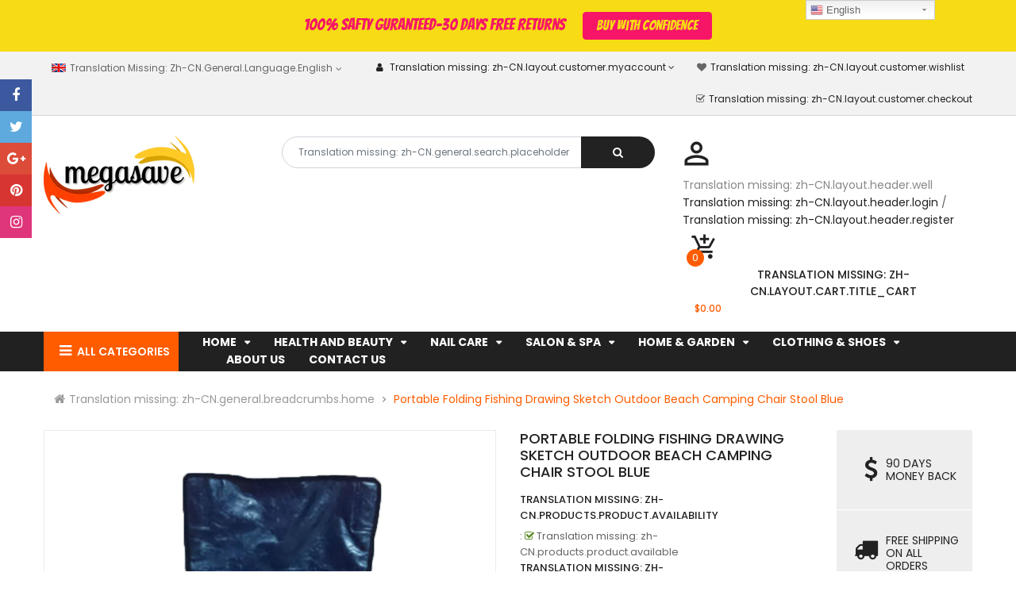

--- FILE ---
content_type: text/html; charset=utf-8
request_url: https://eiibuy.com/products/art03
body_size: 50176
content:
<!doctype html>
<!--[if IE 9]> <html class="ie9 no-js" lang="zh-CN"> <![endif]-->
<!--[if (gt IE 9)|!(IE)]><!--> 
<html class="no-js"  lang="zh-CN"> <!--<![endif]-->
  <head>
    <!-- Basic page -->
    <meta charset="utf-8">
    <meta name="viewport" content="width=device-width,user-scalable=0">
    
    <meta name="theme-color" content="#7796a8">
    <meta name="google-site-verification" content="M57i1BLhBO8eeqzV1DnIVIA1W3iNZZjblqmF963rNSg" />
<meta name="google-site-verification" content="-2dHpn9Mqp5M44voVj07qy869bXgCxuwj50g6q8T4eo" />
<meta name="google-site-verification" content="48WtDFFO-v6Md23OoPwAK0ByZpdyUVCVGw6i3CR30FQ" />
    <link rel="canonical" href="https://eiibuy.com/products/art03">

    <!-- Favicon -->
    
    <link rel="shortcut icon" href="//eiibuy.com/cdn/shop/files/favicon_small_6267ba22-eb7a-414d-8d28-2eb8c912043c_32x32.png?v=1613711232" type="image/png">
    

    <!-- Title and description -->
    <title>
      Portable Folding Fishing Drawing Sketch Outdoor Beach Camping Chair St
    </title>

    
    <meta name="description" content="Folding chair,Outdoor furniture High quality material Includes carry bag and netted drinks holder Ideal for traveling,fishing,hunting,camping and outdoor purpose. This is a fantastic piece of furniture to own, ideal to take on your travels especially if you love camping or the outdoors this will come in handy, it is pr">
    
    
    <!-- Script -->
    
<script src="//ajax.googleapis.com/ajax/libs/jquery/1.11.0/jquery.min.js" ></script>
<script src="https://maxcdn.bootstrapcdn.com/bootstrap/4.0.0/js/bootstrap.min.js"></script>

<script src="//eiibuy.com/cdn/shop/t/5/assets/ss_custom.js?v=178108749202463627731535123066" ></script>
<script src="//eiibuy.com/cdn/shop/t/5/assets/jquery-cookie.min.js?v=9607349207001725821535123064" ></script>
<script src="//eiibuy.com/cdn/shopifycloud/storefront/assets/themes_support/api.jquery-7ab1a3a4.js" ></script>
<script src="//eiibuy.com/cdn/shop/t/5/assets/libs.js?v=36099204716578099311535123065" ></script>
<script src="//eiibuy.com/cdn/shop/t/5/assets/wish-list.js?v=155482163504671021941535123067" ></script>
<script src="//eiibuy.com/cdn/shop/t/5/assets/owl.carousel.min.js?v=75813715580695946121535123065" ></script>
<script src="//eiibuy.com/cdn/shopifycloud/storefront/assets/themes_support/option_selection-b017cd28.js" ></script>
<script src="//eiibuy.com/cdn/shop/t/5/assets/sticky-kit.min.js?v=39104861220950804071535123066" ></script>


<script src="//eiibuy.com/cdn/shop/t/5/assets/jquery.fancybox.pack.js?v=98388074616830255951535123064" ></script>


<script>
  
  window.money_format = "<span class=money>${{amount}} USD</span>";
  window.shop_currency = "USD";
  window.show_multiple_currencies = false;
  window.use_color_swatch = true;
  window.file_url = "//eiibuy.com/cdn/shop/files/?380"; 
  window.theme_load = "//eiibuy.com/cdn/shop/t/5/assets/ajax-loader.gif?v=41356863302472015721535123059"; 
  window.filter_mul_choice = true;
  //Product Detail - Add to cart
  window.btn_addToCart = '#btnAddtocart';
  window.product_detail_form = '#AddToCartForm';
  window.product_detail_name = '.product-info h1';
  window.product_detail_mainImg = '.product-single-photos img';
  window.addcart_susscess = "";
  window.cart_count = ".mini-cart .cart-count";
  window.cart_total = ".mini-cart .cart-total";
  window.addcart_susscess = "";
  window.trans_text = {
    in_stock: "Translation missing: zh-CN.products.product.in_stock",
    many_in_stock: "Translation missing: zh-CN.products.product.many_in_stock",
    out_of_stock: "Translation missing: zh-CN.products.product.out_of_stock",
    add_to_cart: "Translation missing: zh-CN.products.product.add_to_cart",
    sold_out: "Translation missing: zh-CN.products.product.sold_out",
    unavailable: "Translation missing: zh-CN.products.product.unavailable"
  };

</script>










    
 
 




<script>
  window.file_url = "//eiibuy.com/cdn/shop/files/?380"; 
  window.theme_load = "//eiibuy.com/cdn/shop/t/5/assets/ajax-loader.gif?v=41356863302472015721535123059"; 

  window.filter_mul_choice = true;

  //Product Detail - Add to cart
  window.btn_addToCart = '#btnAddtocart';
  window.product_detail_form = '#AddToCartForm';
  window.product_detail_name = '.product-info h1';
  window.product_detail_mainImg = '.product-single-photos img';
  window.addcart_susscess = "popup";

  window.cart_count = ".mini-cart .cart-count";
  window.cart_total = ".mini-cart .cart-total";
  window.trans_text = {
    in_stock: "Translation missing: zh-CN.products.product.in_stock",
    many_in_stock: "Translation missing: zh-CN.products.product.many_in_stock",
    out_of_stock: "Translation missing: zh-CN.products.product.out_of_stock",
    add_to_cart: "Translation missing: zh-CN.products.product.add_to_cart",
    sold_out: "Translation missing: zh-CN.products.product.sold_out",
    unavailable: "Translation missing: zh-CN.products.product.unavailable"
  };	
</script>

    <link rel="stylesheet" href="//maxcdn.bootstrapcdn.com/font-awesome/4.7.0/css/font-awesome.min.css">
<link rel="stylesheet" type="text/css" href="//cdn.jsdelivr.net/jquery.slick/1.6.0/slick.css"/>
<link href="https://fonts.googleapis.com/icon?family=Material+Icons" rel="stylesheet">
<link href="//eiibuy.com/cdn/shop/t/5/assets/theme-config.scss.css?v=84594709412077528951678153384" rel="stylesheet" type="text/css" media="all" />
<link href="//eiibuy.com/cdn/shop/t/5/assets/theme-style.scss.css?v=175648226861447074471678153384" rel="stylesheet" type="text/css" media="all" />
<link href="//eiibuy.com/cdn/shop/t/5/assets/theme-style1.scss.css?v=153162451379020540291678153384" rel="stylesheet" type="text/css" media="all" />
<link href="//eiibuy.com/cdn/shop/t/5/assets/theme-sections.scss.css?v=58966930553624447961674558112" rel="stylesheet" type="text/css" media="all" />
<link href="//eiibuy.com/cdn/shop/t/5/assets/theme-responsive.scss.css?v=49155137223340384621535123077" rel="stylesheet" type="text/css" media="all" />
<link href="//eiibuy.com/cdn/shop/t/5/assets/animate.css?v=59079090248366158511535123060" rel="stylesheet" type="text/css" media="all" />
<link href="//eiibuy.com/cdn/shop/t/5/assets/owl.carousel.min.css?v=100847393044616809951535123065" rel="stylesheet" type="text/css" media="all" />
<link href="//eiibuy.com/cdn/shop/t/5/assets/jquery.fancybox.css?v=137092036291199092101535123064" rel="stylesheet" type="text/css" media="all" />

    
<script type="text/javascript">
  WebFontConfig = {
    google: { families: [ 
      
          'Poppins:100,200,300,400,500,600,700,800,900'
	  
      
      
      	
      		,
      	      
        'Agency FB:100,200,300,400,500,600,700,800,900'
	  
      
      
      	
      		,
      	      
        'Poppins:100,200,300,400,500,600,700,800,900'
	  
    ] }
  };
  (function() {
    var wf = document.createElement('script');
    wf.src = ('https:' == document.location.protocol ? 'https' : 'http') +
      '://ajax.googleapis.com/ajax/libs/webfont/1/webfont.js';
    wf.type = 'text/javascript';
    wf.async = 'true';
    var s = document.getElementsByTagName('script')[0];
    s.parentNode.insertBefore(wf, s);
  })(); 
</script>

    
    <!-- /snippets/social-meta-tags.liquid -->
<meta property="og:site_name" content="Higher Brothers Grocery Store">
<meta property="og:url" content="https://eiibuy.com/products/art03">
<meta property="og:title" content="Portable Folding Fishing Drawing Sketch Outdoor Beach Camping Chair Stool Blue">
<meta property="og:type" content="product">
<meta property="og:description" content="Folding chair,Outdoor furniture High quality material Includes carry bag and netted drinks holder Ideal for traveling,fishing,hunting,camping and outdoor purpose. This is a fantastic piece of furniture to own, ideal to take on your travels especially if you love camping or the outdoors this will come in handy, it is pr"><meta property="og:price:amount" content="39.99">
  <meta property="og:price:currency" content="USD"><meta property="og:image" content="http://eiibuy.com/cdn/shop/products/1_zpsgtk8p2zq_1024x1024.jpeg?v=1571272007"><meta property="og:image" content="http://eiibuy.com/cdn/shop/products/2_65c52008-1e59-408b-b873-ef8d3b172ddb_1024x1024.JPG?v=1571272007"><meta property="og:image" content="http://eiibuy.com/cdn/shop/products/4_d4ef27b6-be4d-4aa3-8e2c-c2a2f19e9ea1_1024x1024.JPG?v=1571272007">
<meta property="og:image:secure_url" content="https://eiibuy.com/cdn/shop/products/1_zpsgtk8p2zq_1024x1024.jpeg?v=1571272007"><meta property="og:image:secure_url" content="https://eiibuy.com/cdn/shop/products/2_65c52008-1e59-408b-b873-ef8d3b172ddb_1024x1024.JPG?v=1571272007"><meta property="og:image:secure_url" content="https://eiibuy.com/cdn/shop/products/4_d4ef27b6-be4d-4aa3-8e2c-c2a2f19e9ea1_1024x1024.JPG?v=1571272007">

<meta name="twitter:site" content="@MagenTech">
<meta name="twitter:card" content="summary_large_image">
<meta name="twitter:title" content="Portable Folding Fishing Drawing Sketch Outdoor Beach Camping Chair Stool Blue">
<meta name="twitter:description" content="Folding chair,Outdoor furniture High quality material Includes carry bag and netted drinks holder Ideal for traveling,fishing,hunting,camping and outdoor purpose. This is a fantastic piece of furniture to own, ideal to take on your travels especially if you love camping or the outdoors this will come in handy, it is pr">

    
    <script>
      Shopify.Products.showRecentlyViewed( { howManyToShow:4 } );  
      Shopify.Products.recordRecentlyViewed();
    </script>
    
    <script>window.performance && window.performance.mark && window.performance.mark('shopify.content_for_header.start');</script><meta id="shopify-digital-wallet" name="shopify-digital-wallet" content="/9913664/digital_wallets/dialog">
<meta name="shopify-checkout-api-token" content="1a0e37dee1ed2e3c99b1ea5975d43e0c">
<meta id="in-context-paypal-metadata" data-shop-id="9913664" data-venmo-supported="true" data-environment="production" data-locale="zh_CN" data-paypal-v4="true" data-currency="USD">
<link rel="alternate" hreflang="x-default" href="https://eiibuy.com/products/art03">
<link rel="alternate" hreflang="zh-Hans" href="https://eiibuy.com/products/art03">
<link rel="alternate" hreflang="zh-Hans-CA" href="https://eiibuy.com/zh-ca/products/art03">
<link rel="alternate" hreflang="zh-Hans-AC" href="https://eiibuy.com/products/art03">
<link rel="alternate" hreflang="zh-Hans-AD" href="https://eiibuy.com/products/art03">
<link rel="alternate" hreflang="zh-Hans-AE" href="https://eiibuy.com/products/art03">
<link rel="alternate" hreflang="zh-Hans-AF" href="https://eiibuy.com/products/art03">
<link rel="alternate" hreflang="zh-Hans-AG" href="https://eiibuy.com/products/art03">
<link rel="alternate" hreflang="zh-Hans-AI" href="https://eiibuy.com/products/art03">
<link rel="alternate" hreflang="zh-Hans-AL" href="https://eiibuy.com/products/art03">
<link rel="alternate" hreflang="zh-Hans-AM" href="https://eiibuy.com/products/art03">
<link rel="alternate" hreflang="zh-Hans-AO" href="https://eiibuy.com/products/art03">
<link rel="alternate" hreflang="zh-Hans-AR" href="https://eiibuy.com/products/art03">
<link rel="alternate" hreflang="zh-Hans-AT" href="https://eiibuy.com/products/art03">
<link rel="alternate" hreflang="zh-Hans-AU" href="https://eiibuy.com/products/art03">
<link rel="alternate" hreflang="zh-Hans-AW" href="https://eiibuy.com/products/art03">
<link rel="alternate" hreflang="zh-Hans-AX" href="https://eiibuy.com/products/art03">
<link rel="alternate" hreflang="zh-Hans-AZ" href="https://eiibuy.com/products/art03">
<link rel="alternate" hreflang="zh-Hans-BA" href="https://eiibuy.com/products/art03">
<link rel="alternate" hreflang="zh-Hans-BB" href="https://eiibuy.com/products/art03">
<link rel="alternate" hreflang="zh-Hans-BD" href="https://eiibuy.com/products/art03">
<link rel="alternate" hreflang="zh-Hans-BE" href="https://eiibuy.com/products/art03">
<link rel="alternate" hreflang="zh-Hans-BF" href="https://eiibuy.com/products/art03">
<link rel="alternate" hreflang="zh-Hans-BG" href="https://eiibuy.com/products/art03">
<link rel="alternate" hreflang="zh-Hans-BH" href="https://eiibuy.com/products/art03">
<link rel="alternate" hreflang="zh-Hans-BI" href="https://eiibuy.com/products/art03">
<link rel="alternate" hreflang="zh-Hans-BJ" href="https://eiibuy.com/products/art03">
<link rel="alternate" hreflang="zh-Hans-BL" href="https://eiibuy.com/products/art03">
<link rel="alternate" hreflang="zh-Hans-BM" href="https://eiibuy.com/products/art03">
<link rel="alternate" hreflang="zh-Hans-BN" href="https://eiibuy.com/products/art03">
<link rel="alternate" hreflang="zh-Hans-BO" href="https://eiibuy.com/products/art03">
<link rel="alternate" hreflang="zh-Hans-BQ" href="https://eiibuy.com/products/art03">
<link rel="alternate" hreflang="zh-Hans-BR" href="https://eiibuy.com/products/art03">
<link rel="alternate" hreflang="zh-Hans-BS" href="https://eiibuy.com/products/art03">
<link rel="alternate" hreflang="zh-Hans-BT" href="https://eiibuy.com/products/art03">
<link rel="alternate" hreflang="zh-Hans-BW" href="https://eiibuy.com/products/art03">
<link rel="alternate" hreflang="zh-Hans-BY" href="https://eiibuy.com/products/art03">
<link rel="alternate" hreflang="zh-Hans-BZ" href="https://eiibuy.com/products/art03">
<link rel="alternate" hreflang="zh-Hans-CC" href="https://eiibuy.com/products/art03">
<link rel="alternate" hreflang="zh-Hans-CD" href="https://eiibuy.com/products/art03">
<link rel="alternate" hreflang="zh-Hans-CF" href="https://eiibuy.com/products/art03">
<link rel="alternate" hreflang="zh-Hans-CG" href="https://eiibuy.com/products/art03">
<link rel="alternate" hreflang="zh-Hans-CH" href="https://eiibuy.com/products/art03">
<link rel="alternate" hreflang="zh-Hans-CI" href="https://eiibuy.com/products/art03">
<link rel="alternate" hreflang="zh-Hans-CK" href="https://eiibuy.com/products/art03">
<link rel="alternate" hreflang="zh-Hans-CL" href="https://eiibuy.com/products/art03">
<link rel="alternate" hreflang="zh-Hans-CM" href="https://eiibuy.com/products/art03">
<link rel="alternate" hreflang="zh-Hans-CN" href="https://eiibuy.com/products/art03">
<link rel="alternate" hreflang="zh-Hans-CO" href="https://eiibuy.com/products/art03">
<link rel="alternate" hreflang="zh-Hans-CR" href="https://eiibuy.com/products/art03">
<link rel="alternate" hreflang="zh-Hans-CV" href="https://eiibuy.com/products/art03">
<link rel="alternate" hreflang="zh-Hans-CW" href="https://eiibuy.com/products/art03">
<link rel="alternate" hreflang="zh-Hans-CX" href="https://eiibuy.com/products/art03">
<link rel="alternate" hreflang="zh-Hans-CY" href="https://eiibuy.com/products/art03">
<link rel="alternate" hreflang="zh-Hans-CZ" href="https://eiibuy.com/products/art03">
<link rel="alternate" hreflang="zh-Hans-DE" href="https://eiibuy.com/products/art03">
<link rel="alternate" hreflang="zh-Hans-DJ" href="https://eiibuy.com/products/art03">
<link rel="alternate" hreflang="zh-Hans-DK" href="https://eiibuy.com/products/art03">
<link rel="alternate" hreflang="zh-Hans-DM" href="https://eiibuy.com/products/art03">
<link rel="alternate" hreflang="zh-Hans-DO" href="https://eiibuy.com/products/art03">
<link rel="alternate" hreflang="zh-Hans-DZ" href="https://eiibuy.com/products/art03">
<link rel="alternate" hreflang="zh-Hans-EC" href="https://eiibuy.com/products/art03">
<link rel="alternate" hreflang="zh-Hans-EE" href="https://eiibuy.com/products/art03">
<link rel="alternate" hreflang="zh-Hans-EG" href="https://eiibuy.com/products/art03">
<link rel="alternate" hreflang="zh-Hans-EH" href="https://eiibuy.com/products/art03">
<link rel="alternate" hreflang="zh-Hans-ER" href="https://eiibuy.com/products/art03">
<link rel="alternate" hreflang="zh-Hans-ES" href="https://eiibuy.com/products/art03">
<link rel="alternate" hreflang="zh-Hans-ET" href="https://eiibuy.com/products/art03">
<link rel="alternate" hreflang="zh-Hans-FI" href="https://eiibuy.com/products/art03">
<link rel="alternate" hreflang="zh-Hans-FJ" href="https://eiibuy.com/products/art03">
<link rel="alternate" hreflang="zh-Hans-FK" href="https://eiibuy.com/products/art03">
<link rel="alternate" hreflang="zh-Hans-FO" href="https://eiibuy.com/products/art03">
<link rel="alternate" hreflang="zh-Hans-FR" href="https://eiibuy.com/products/art03">
<link rel="alternate" hreflang="zh-Hans-GA" href="https://eiibuy.com/products/art03">
<link rel="alternate" hreflang="zh-Hans-GB" href="https://eiibuy.com/products/art03">
<link rel="alternate" hreflang="zh-Hans-GD" href="https://eiibuy.com/products/art03">
<link rel="alternate" hreflang="zh-Hans-GE" href="https://eiibuy.com/products/art03">
<link rel="alternate" hreflang="zh-Hans-GF" href="https://eiibuy.com/products/art03">
<link rel="alternate" hreflang="zh-Hans-GG" href="https://eiibuy.com/products/art03">
<link rel="alternate" hreflang="zh-Hans-GH" href="https://eiibuy.com/products/art03">
<link rel="alternate" hreflang="zh-Hans-GI" href="https://eiibuy.com/products/art03">
<link rel="alternate" hreflang="zh-Hans-GL" href="https://eiibuy.com/products/art03">
<link rel="alternate" hreflang="zh-Hans-GM" href="https://eiibuy.com/products/art03">
<link rel="alternate" hreflang="zh-Hans-GN" href="https://eiibuy.com/products/art03">
<link rel="alternate" hreflang="zh-Hans-GP" href="https://eiibuy.com/products/art03">
<link rel="alternate" hreflang="zh-Hans-GQ" href="https://eiibuy.com/products/art03">
<link rel="alternate" hreflang="zh-Hans-GR" href="https://eiibuy.com/products/art03">
<link rel="alternate" hreflang="zh-Hans-GS" href="https://eiibuy.com/products/art03">
<link rel="alternate" hreflang="zh-Hans-GT" href="https://eiibuy.com/products/art03">
<link rel="alternate" hreflang="zh-Hans-GW" href="https://eiibuy.com/products/art03">
<link rel="alternate" hreflang="zh-Hans-GY" href="https://eiibuy.com/products/art03">
<link rel="alternate" hreflang="zh-Hans-HK" href="https://eiibuy.com/products/art03">
<link rel="alternate" hreflang="zh-Hans-HN" href="https://eiibuy.com/products/art03">
<link rel="alternate" hreflang="zh-Hans-HR" href="https://eiibuy.com/products/art03">
<link rel="alternate" hreflang="zh-Hans-HT" href="https://eiibuy.com/products/art03">
<link rel="alternate" hreflang="zh-Hans-HU" href="https://eiibuy.com/products/art03">
<link rel="alternate" hreflang="zh-Hans-ID" href="https://eiibuy.com/products/art03">
<link rel="alternate" hreflang="zh-Hans-IE" href="https://eiibuy.com/products/art03">
<link rel="alternate" hreflang="zh-Hans-IL" href="https://eiibuy.com/products/art03">
<link rel="alternate" hreflang="zh-Hans-IM" href="https://eiibuy.com/products/art03">
<link rel="alternate" hreflang="zh-Hans-IN" href="https://eiibuy.com/products/art03">
<link rel="alternate" hreflang="zh-Hans-IO" href="https://eiibuy.com/products/art03">
<link rel="alternate" hreflang="zh-Hans-IQ" href="https://eiibuy.com/products/art03">
<link rel="alternate" hreflang="zh-Hans-IS" href="https://eiibuy.com/products/art03">
<link rel="alternate" hreflang="zh-Hans-IT" href="https://eiibuy.com/products/art03">
<link rel="alternate" hreflang="zh-Hans-JE" href="https://eiibuy.com/products/art03">
<link rel="alternate" hreflang="zh-Hans-JM" href="https://eiibuy.com/products/art03">
<link rel="alternate" hreflang="zh-Hans-JO" href="https://eiibuy.com/products/art03">
<link rel="alternate" hreflang="zh-Hans-JP" href="https://eiibuy.com/products/art03">
<link rel="alternate" hreflang="zh-Hans-KE" href="https://eiibuy.com/products/art03">
<link rel="alternate" hreflang="zh-Hans-KG" href="https://eiibuy.com/products/art03">
<link rel="alternate" hreflang="zh-Hans-KH" href="https://eiibuy.com/products/art03">
<link rel="alternate" hreflang="zh-Hans-KI" href="https://eiibuy.com/products/art03">
<link rel="alternate" hreflang="zh-Hans-KM" href="https://eiibuy.com/products/art03">
<link rel="alternate" hreflang="zh-Hans-KN" href="https://eiibuy.com/products/art03">
<link rel="alternate" hreflang="zh-Hans-KR" href="https://eiibuy.com/products/art03">
<link rel="alternate" hreflang="zh-Hans-KW" href="https://eiibuy.com/products/art03">
<link rel="alternate" hreflang="zh-Hans-KY" href="https://eiibuy.com/products/art03">
<link rel="alternate" hreflang="zh-Hans-KZ" href="https://eiibuy.com/products/art03">
<link rel="alternate" hreflang="zh-Hans-LA" href="https://eiibuy.com/products/art03">
<link rel="alternate" hreflang="zh-Hans-LB" href="https://eiibuy.com/products/art03">
<link rel="alternate" hreflang="zh-Hans-LC" href="https://eiibuy.com/products/art03">
<link rel="alternate" hreflang="zh-Hans-LI" href="https://eiibuy.com/products/art03">
<link rel="alternate" hreflang="zh-Hans-LK" href="https://eiibuy.com/products/art03">
<link rel="alternate" hreflang="zh-Hans-LR" href="https://eiibuy.com/products/art03">
<link rel="alternate" hreflang="zh-Hans-LS" href="https://eiibuy.com/products/art03">
<link rel="alternate" hreflang="zh-Hans-LT" href="https://eiibuy.com/products/art03">
<link rel="alternate" hreflang="zh-Hans-LU" href="https://eiibuy.com/products/art03">
<link rel="alternate" hreflang="zh-Hans-LV" href="https://eiibuy.com/products/art03">
<link rel="alternate" hreflang="zh-Hans-LY" href="https://eiibuy.com/products/art03">
<link rel="alternate" hreflang="zh-Hans-MA" href="https://eiibuy.com/products/art03">
<link rel="alternate" hreflang="zh-Hans-MC" href="https://eiibuy.com/products/art03">
<link rel="alternate" hreflang="zh-Hans-MD" href="https://eiibuy.com/products/art03">
<link rel="alternate" hreflang="zh-Hans-ME" href="https://eiibuy.com/products/art03">
<link rel="alternate" hreflang="zh-Hans-MF" href="https://eiibuy.com/products/art03">
<link rel="alternate" hreflang="zh-Hans-MG" href="https://eiibuy.com/products/art03">
<link rel="alternate" hreflang="zh-Hans-MK" href="https://eiibuy.com/products/art03">
<link rel="alternate" hreflang="zh-Hans-ML" href="https://eiibuy.com/products/art03">
<link rel="alternate" hreflang="zh-Hans-MM" href="https://eiibuy.com/products/art03">
<link rel="alternate" hreflang="zh-Hans-MN" href="https://eiibuy.com/products/art03">
<link rel="alternate" hreflang="zh-Hans-MO" href="https://eiibuy.com/products/art03">
<link rel="alternate" hreflang="zh-Hans-MQ" href="https://eiibuy.com/products/art03">
<link rel="alternate" hreflang="zh-Hans-MR" href="https://eiibuy.com/products/art03">
<link rel="alternate" hreflang="zh-Hans-MS" href="https://eiibuy.com/products/art03">
<link rel="alternate" hreflang="zh-Hans-MT" href="https://eiibuy.com/products/art03">
<link rel="alternate" hreflang="zh-Hans-MU" href="https://eiibuy.com/products/art03">
<link rel="alternate" hreflang="zh-Hans-MV" href="https://eiibuy.com/products/art03">
<link rel="alternate" hreflang="zh-Hans-MW" href="https://eiibuy.com/products/art03">
<link rel="alternate" hreflang="zh-Hans-MX" href="https://eiibuy.com/products/art03">
<link rel="alternate" hreflang="zh-Hans-MY" href="https://eiibuy.com/products/art03">
<link rel="alternate" hreflang="zh-Hans-MZ" href="https://eiibuy.com/products/art03">
<link rel="alternate" hreflang="zh-Hans-NA" href="https://eiibuy.com/products/art03">
<link rel="alternate" hreflang="zh-Hans-NC" href="https://eiibuy.com/products/art03">
<link rel="alternate" hreflang="zh-Hans-NE" href="https://eiibuy.com/products/art03">
<link rel="alternate" hreflang="zh-Hans-NF" href="https://eiibuy.com/products/art03">
<link rel="alternate" hreflang="zh-Hans-NG" href="https://eiibuy.com/products/art03">
<link rel="alternate" hreflang="zh-Hans-NI" href="https://eiibuy.com/products/art03">
<link rel="alternate" hreflang="zh-Hans-NL" href="https://eiibuy.com/products/art03">
<link rel="alternate" hreflang="zh-Hans-NO" href="https://eiibuy.com/products/art03">
<link rel="alternate" hreflang="zh-Hans-NP" href="https://eiibuy.com/products/art03">
<link rel="alternate" hreflang="zh-Hans-NR" href="https://eiibuy.com/products/art03">
<link rel="alternate" hreflang="zh-Hans-NU" href="https://eiibuy.com/products/art03">
<link rel="alternate" hreflang="zh-Hans-NZ" href="https://eiibuy.com/products/art03">
<link rel="alternate" hreflang="zh-Hans-OM" href="https://eiibuy.com/products/art03">
<link rel="alternate" hreflang="zh-Hans-PA" href="https://eiibuy.com/products/art03">
<link rel="alternate" hreflang="zh-Hans-PE" href="https://eiibuy.com/products/art03">
<link rel="alternate" hreflang="zh-Hans-PF" href="https://eiibuy.com/products/art03">
<link rel="alternate" hreflang="zh-Hans-PG" href="https://eiibuy.com/products/art03">
<link rel="alternate" hreflang="zh-Hans-PH" href="https://eiibuy.com/products/art03">
<link rel="alternate" hreflang="zh-Hans-PK" href="https://eiibuy.com/products/art03">
<link rel="alternate" hreflang="zh-Hans-PL" href="https://eiibuy.com/products/art03">
<link rel="alternate" hreflang="zh-Hans-PM" href="https://eiibuy.com/products/art03">
<link rel="alternate" hreflang="zh-Hans-PN" href="https://eiibuy.com/products/art03">
<link rel="alternate" hreflang="zh-Hans-PS" href="https://eiibuy.com/products/art03">
<link rel="alternate" hreflang="zh-Hans-PT" href="https://eiibuy.com/products/art03">
<link rel="alternate" hreflang="zh-Hans-PY" href="https://eiibuy.com/products/art03">
<link rel="alternate" hreflang="zh-Hans-QA" href="https://eiibuy.com/products/art03">
<link rel="alternate" hreflang="zh-Hans-RE" href="https://eiibuy.com/products/art03">
<link rel="alternate" hreflang="zh-Hans-RO" href="https://eiibuy.com/products/art03">
<link rel="alternate" hreflang="zh-Hans-RS" href="https://eiibuy.com/products/art03">
<link rel="alternate" hreflang="zh-Hans-RU" href="https://eiibuy.com/products/art03">
<link rel="alternate" hreflang="zh-Hans-RW" href="https://eiibuy.com/products/art03">
<link rel="alternate" hreflang="zh-Hans-SA" href="https://eiibuy.com/products/art03">
<link rel="alternate" hreflang="zh-Hans-SB" href="https://eiibuy.com/products/art03">
<link rel="alternate" hreflang="zh-Hans-SC" href="https://eiibuy.com/products/art03">
<link rel="alternate" hreflang="zh-Hans-SD" href="https://eiibuy.com/products/art03">
<link rel="alternate" hreflang="zh-Hans-SE" href="https://eiibuy.com/products/art03">
<link rel="alternate" hreflang="zh-Hans-SG" href="https://eiibuy.com/products/art03">
<link rel="alternate" hreflang="zh-Hans-SH" href="https://eiibuy.com/products/art03">
<link rel="alternate" hreflang="zh-Hans-SI" href="https://eiibuy.com/products/art03">
<link rel="alternate" hreflang="zh-Hans-SJ" href="https://eiibuy.com/products/art03">
<link rel="alternate" hreflang="zh-Hans-SK" href="https://eiibuy.com/products/art03">
<link rel="alternate" hreflang="zh-Hans-SL" href="https://eiibuy.com/products/art03">
<link rel="alternate" hreflang="zh-Hans-SM" href="https://eiibuy.com/products/art03">
<link rel="alternate" hreflang="zh-Hans-SN" href="https://eiibuy.com/products/art03">
<link rel="alternate" hreflang="zh-Hans-SO" href="https://eiibuy.com/products/art03">
<link rel="alternate" hreflang="zh-Hans-SR" href="https://eiibuy.com/products/art03">
<link rel="alternate" hreflang="zh-Hans-SS" href="https://eiibuy.com/products/art03">
<link rel="alternate" hreflang="zh-Hans-ST" href="https://eiibuy.com/products/art03">
<link rel="alternate" hreflang="zh-Hans-SV" href="https://eiibuy.com/products/art03">
<link rel="alternate" hreflang="zh-Hans-SX" href="https://eiibuy.com/products/art03">
<link rel="alternate" hreflang="zh-Hans-SZ" href="https://eiibuy.com/products/art03">
<link rel="alternate" hreflang="zh-Hans-TA" href="https://eiibuy.com/products/art03">
<link rel="alternate" hreflang="zh-Hans-TC" href="https://eiibuy.com/products/art03">
<link rel="alternate" hreflang="zh-Hans-TD" href="https://eiibuy.com/products/art03">
<link rel="alternate" hreflang="zh-Hans-TF" href="https://eiibuy.com/products/art03">
<link rel="alternate" hreflang="zh-Hans-TG" href="https://eiibuy.com/products/art03">
<link rel="alternate" hreflang="zh-Hans-TH" href="https://eiibuy.com/products/art03">
<link rel="alternate" hreflang="zh-Hans-TJ" href="https://eiibuy.com/products/art03">
<link rel="alternate" hreflang="zh-Hans-TK" href="https://eiibuy.com/products/art03">
<link rel="alternate" hreflang="zh-Hans-TL" href="https://eiibuy.com/products/art03">
<link rel="alternate" hreflang="zh-Hans-TM" href="https://eiibuy.com/products/art03">
<link rel="alternate" hreflang="zh-Hans-TN" href="https://eiibuy.com/products/art03">
<link rel="alternate" hreflang="zh-Hans-TO" href="https://eiibuy.com/products/art03">
<link rel="alternate" hreflang="zh-Hans-TR" href="https://eiibuy.com/products/art03">
<link rel="alternate" hreflang="zh-Hans-TT" href="https://eiibuy.com/products/art03">
<link rel="alternate" hreflang="zh-Hans-TV" href="https://eiibuy.com/products/art03">
<link rel="alternate" hreflang="zh-Hans-TW" href="https://eiibuy.com/products/art03">
<link rel="alternate" hreflang="zh-Hans-TZ" href="https://eiibuy.com/products/art03">
<link rel="alternate" hreflang="zh-Hans-UA" href="https://eiibuy.com/products/art03">
<link rel="alternate" hreflang="zh-Hans-UG" href="https://eiibuy.com/products/art03">
<link rel="alternate" hreflang="zh-Hans-UM" href="https://eiibuy.com/products/art03">
<link rel="alternate" hreflang="zh-Hans-US" href="https://eiibuy.com/products/art03">
<link rel="alternate" hreflang="zh-Hans-UY" href="https://eiibuy.com/products/art03">
<link rel="alternate" hreflang="zh-Hans-UZ" href="https://eiibuy.com/products/art03">
<link rel="alternate" hreflang="zh-Hans-VA" href="https://eiibuy.com/products/art03">
<link rel="alternate" hreflang="zh-Hans-VC" href="https://eiibuy.com/products/art03">
<link rel="alternate" hreflang="zh-Hans-VE" href="https://eiibuy.com/products/art03">
<link rel="alternate" hreflang="zh-Hans-VG" href="https://eiibuy.com/products/art03">
<link rel="alternate" hreflang="zh-Hans-VN" href="https://eiibuy.com/products/art03">
<link rel="alternate" hreflang="zh-Hans-VU" href="https://eiibuy.com/products/art03">
<link rel="alternate" hreflang="zh-Hans-WF" href="https://eiibuy.com/products/art03">
<link rel="alternate" hreflang="zh-Hans-WS" href="https://eiibuy.com/products/art03">
<link rel="alternate" hreflang="zh-Hans-XK" href="https://eiibuy.com/products/art03">
<link rel="alternate" hreflang="zh-Hans-YE" href="https://eiibuy.com/products/art03">
<link rel="alternate" hreflang="zh-Hans-YT" href="https://eiibuy.com/products/art03">
<link rel="alternate" hreflang="zh-Hans-ZA" href="https://eiibuy.com/products/art03">
<link rel="alternate" hreflang="zh-Hans-ZM" href="https://eiibuy.com/products/art03">
<link rel="alternate" hreflang="zh-Hans-ZW" href="https://eiibuy.com/products/art03">
<link rel="alternate" type="application/json+oembed" href="https://eiibuy.com/products/art03.oembed">
<script async="async" src="/checkouts/internal/preloads.js?locale=zh-US"></script>
<script id="shopify-features" type="application/json">{"accessToken":"1a0e37dee1ed2e3c99b1ea5975d43e0c","betas":["rich-media-storefront-analytics"],"domain":"eiibuy.com","predictiveSearch":false,"shopId":9913664,"locale":"zh-cn"}</script>
<script>var Shopify = Shopify || {};
Shopify.shop = "mega-save-wholesale-retail.myshopify.com";
Shopify.locale = "zh-CN";
Shopify.currency = {"active":"USD","rate":"1.0"};
Shopify.country = "US";
Shopify.theme = {"name":"super-market-home-3","id":32295157859,"schema_name":"Ss_eMarket","schema_version":"1.1.0","theme_store_id":null,"role":"main"};
Shopify.theme.handle = "null";
Shopify.theme.style = {"id":null,"handle":null};
Shopify.cdnHost = "eiibuy.com/cdn";
Shopify.routes = Shopify.routes || {};
Shopify.routes.root = "/";</script>
<script type="module">!function(o){(o.Shopify=o.Shopify||{}).modules=!0}(window);</script>
<script>!function(o){function n(){var o=[];function n(){o.push(Array.prototype.slice.apply(arguments))}return n.q=o,n}var t=o.Shopify=o.Shopify||{};t.loadFeatures=n(),t.autoloadFeatures=n()}(window);</script>
<script id="shop-js-analytics" type="application/json">{"pageType":"product"}</script>
<script defer="defer" async type="module" src="//eiibuy.com/cdn/shopifycloud/shop-js/modules/v2/client.init-shop-cart-sync_DF731VOk.zh-CN.esm.js"></script>
<script defer="defer" async type="module" src="//eiibuy.com/cdn/shopifycloud/shop-js/modules/v2/chunk.common_BjuTtzQd.esm.js"></script>
<script type="module">
  await import("//eiibuy.com/cdn/shopifycloud/shop-js/modules/v2/client.init-shop-cart-sync_DF731VOk.zh-CN.esm.js");
await import("//eiibuy.com/cdn/shopifycloud/shop-js/modules/v2/chunk.common_BjuTtzQd.esm.js");

  window.Shopify.SignInWithShop?.initShopCartSync?.({"fedCMEnabled":true,"windoidEnabled":true});

</script>
<script>(function() {
  var isLoaded = false;
  function asyncLoad() {
    if (isLoaded) return;
    isLoaded = true;
    var urls = ["\/\/apps.poln.co\/scripts\/shopify.js?shop=mega-save-wholesale-retail.myshopify.com","https:\/\/cdn-loyalty.yotpo.com\/loader\/RX-n9mItUbfcsM7JgNGHEA.js?shop=mega-save-wholesale-retail.myshopify.com","\/\/cdn.ywxi.net\/js\/1.js?shop=mega-save-wholesale-retail.myshopify.com","\/\/d1liekpayvooaz.cloudfront.net\/apps\/customizery\/customizery.js?shop=mega-save-wholesale-retail.myshopify.com","\/\/apps.gopollen.com\/scripts\/shopify?shop=mega-save-wholesale-retail.myshopify.com","\/\/social-login.oxiapps.com\/js\/osl.js?shop=mega-save-wholesale-retail.myshopify.com","\/\/static.zotabox.com\/3\/b\/3b0140a3879a9fba7b984b6a88732800\/widgets.js?shop=mega-save-wholesale-retail.myshopify.com","\/\/cdn-redirector.glopal.com\/common\/js\/webinterpret-loader.js?shop=mega-save-wholesale-retail.myshopify.com","\/\/cool-image-magnifier.product-image-zoom.com\/js\/core\/main.min.js?timestamp=1652342296\u0026shop=mega-save-wholesale-retail.myshopify.com","https:\/\/app.carecart.io\/api\/abandoned-cart\/js-script?shop=mega-save-wholesale-retail.myshopify.com","https:\/\/cdn.hextom.com\/js\/quickannouncementbar.js?shop=mega-save-wholesale-retail.myshopify.com","https:\/\/cdn.hextom.com\/js\/freeshippingbar.js?shop=mega-save-wholesale-retail.myshopify.com","https:\/\/cdn.hextom.com\/js\/multicurrencyconverter.js?shop=mega-save-wholesale-retail.myshopify.com"];
    for (var i = 0; i < urls.length; i++) {
      var s = document.createElement('script');
      s.type = 'text/javascript';
      s.async = true;
      s.src = urls[i];
      var x = document.getElementsByTagName('script')[0];
      x.parentNode.insertBefore(s, x);
    }
  };
  if(window.attachEvent) {
    window.attachEvent('onload', asyncLoad);
  } else {
    window.addEventListener('load', asyncLoad, false);
  }
})();</script>
<script id="__st">var __st={"a":9913664,"offset":-28800,"reqid":"590f84cd-2393-49a3-bd61-e3d781c2eb90-1768794957","pageurl":"eiibuy.com\/products\/art03","u":"c7dc3892e539","p":"product","rtyp":"product","rid":3611100741};</script>
<script>window.ShopifyPaypalV4VisibilityTracking = true;</script>
<script id="captcha-bootstrap">!function(){'use strict';const t='contact',e='account',n='new_comment',o=[[t,t],['blogs',n],['comments',n],[t,'customer']],c=[[e,'customer_login'],[e,'guest_login'],[e,'recover_customer_password'],[e,'create_customer']],r=t=>t.map((([t,e])=>`form[action*='/${t}']:not([data-nocaptcha='true']) input[name='form_type'][value='${e}']`)).join(','),a=t=>()=>t?[...document.querySelectorAll(t)].map((t=>t.form)):[];function s(){const t=[...o],e=r(t);return a(e)}const i='password',u='form_key',d=['recaptcha-v3-token','g-recaptcha-response','h-captcha-response',i],f=()=>{try{return window.sessionStorage}catch{return}},m='__shopify_v',_=t=>t.elements[u];function p(t,e,n=!1){try{const o=window.sessionStorage,c=JSON.parse(o.getItem(e)),{data:r}=function(t){const{data:e,action:n}=t;return t[m]||n?{data:e,action:n}:{data:t,action:n}}(c);for(const[e,n]of Object.entries(r))t.elements[e]&&(t.elements[e].value=n);n&&o.removeItem(e)}catch(o){console.error('form repopulation failed',{error:o})}}const l='form_type',E='cptcha';function T(t){t.dataset[E]=!0}const w=window,h=w.document,L='Shopify',v='ce_forms',y='captcha';let A=!1;((t,e)=>{const n=(g='f06e6c50-85a8-45c8-87d0-21a2b65856fe',I='https://cdn.shopify.com/shopifycloud/storefront-forms-hcaptcha/ce_storefront_forms_captcha_hcaptcha.v1.5.2.iife.js',D={infoText:'受 hCaptcha 保护',privacyText:'隐私',termsText:'条款'},(t,e,n)=>{const o=w[L][v],c=o.bindForm;if(c)return c(t,g,e,D).then(n);var r;o.q.push([[t,g,e,D],n]),r=I,A||(h.body.append(Object.assign(h.createElement('script'),{id:'captcha-provider',async:!0,src:r})),A=!0)});var g,I,D;w[L]=w[L]||{},w[L][v]=w[L][v]||{},w[L][v].q=[],w[L][y]=w[L][y]||{},w[L][y].protect=function(t,e){n(t,void 0,e),T(t)},Object.freeze(w[L][y]),function(t,e,n,w,h,L){const[v,y,A,g]=function(t,e,n){const i=e?o:[],u=t?c:[],d=[...i,...u],f=r(d),m=r(i),_=r(d.filter((([t,e])=>n.includes(e))));return[a(f),a(m),a(_),s()]}(w,h,L),I=t=>{const e=t.target;return e instanceof HTMLFormElement?e:e&&e.form},D=t=>v().includes(t);t.addEventListener('submit',(t=>{const e=I(t);if(!e)return;const n=D(e)&&!e.dataset.hcaptchaBound&&!e.dataset.recaptchaBound,o=_(e),c=g().includes(e)&&(!o||!o.value);(n||c)&&t.preventDefault(),c&&!n&&(function(t){try{if(!f())return;!function(t){const e=f();if(!e)return;const n=_(t);if(!n)return;const o=n.value;o&&e.removeItem(o)}(t);const e=Array.from(Array(32),(()=>Math.random().toString(36)[2])).join('');!function(t,e){_(t)||t.append(Object.assign(document.createElement('input'),{type:'hidden',name:u})),t.elements[u].value=e}(t,e),function(t,e){const n=f();if(!n)return;const o=[...t.querySelectorAll(`input[type='${i}']`)].map((({name:t})=>t)),c=[...d,...o],r={};for(const[a,s]of new FormData(t).entries())c.includes(a)||(r[a]=s);n.setItem(e,JSON.stringify({[m]:1,action:t.action,data:r}))}(t,e)}catch(e){console.error('failed to persist form',e)}}(e),e.submit())}));const S=(t,e)=>{t&&!t.dataset[E]&&(n(t,e.some((e=>e===t))),T(t))};for(const o of['focusin','change'])t.addEventListener(o,(t=>{const e=I(t);D(e)&&S(e,y())}));const B=e.get('form_key'),M=e.get(l),P=B&&M;t.addEventListener('DOMContentLoaded',(()=>{const t=y();if(P)for(const e of t)e.elements[l].value===M&&p(e,B);[...new Set([...A(),...v().filter((t=>'true'===t.dataset.shopifyCaptcha))])].forEach((e=>S(e,t)))}))}(h,new URLSearchParams(w.location.search),n,t,e,['guest_login'])})(!0,!0)}();</script>
<script integrity="sha256-4kQ18oKyAcykRKYeNunJcIwy7WH5gtpwJnB7kiuLZ1E=" data-source-attribution="shopify.loadfeatures" defer="defer" src="//eiibuy.com/cdn/shopifycloud/storefront/assets/storefront/load_feature-a0a9edcb.js" crossorigin="anonymous"></script>
<script data-source-attribution="shopify.dynamic_checkout.dynamic.init">var Shopify=Shopify||{};Shopify.PaymentButton=Shopify.PaymentButton||{isStorefrontPortableWallets:!0,init:function(){window.Shopify.PaymentButton.init=function(){};var t=document.createElement("script");t.src="https://eiibuy.com/cdn/shopifycloud/portable-wallets/latest/portable-wallets.zh-cn.js",t.type="module",document.head.appendChild(t)}};
</script>
<script data-source-attribution="shopify.dynamic_checkout.buyer_consent">
  function portableWalletsHideBuyerConsent(e){var t=document.getElementById("shopify-buyer-consent"),n=document.getElementById("shopify-subscription-policy-button");t&&n&&(t.classList.add("hidden"),t.setAttribute("aria-hidden","true"),n.removeEventListener("click",e))}function portableWalletsShowBuyerConsent(e){var t=document.getElementById("shopify-buyer-consent"),n=document.getElementById("shopify-subscription-policy-button");t&&n&&(t.classList.remove("hidden"),t.removeAttribute("aria-hidden"),n.addEventListener("click",e))}window.Shopify?.PaymentButton&&(window.Shopify.PaymentButton.hideBuyerConsent=portableWalletsHideBuyerConsent,window.Shopify.PaymentButton.showBuyerConsent=portableWalletsShowBuyerConsent);
</script>
<script data-source-attribution="shopify.dynamic_checkout.cart.bootstrap">document.addEventListener("DOMContentLoaded",(function(){function t(){return document.querySelector("shopify-accelerated-checkout-cart, shopify-accelerated-checkout")}if(t())Shopify.PaymentButton.init();else{new MutationObserver((function(e,n){t()&&(Shopify.PaymentButton.init(),n.disconnect())})).observe(document.body,{childList:!0,subtree:!0})}}));
</script>
<link id="shopify-accelerated-checkout-styles" rel="stylesheet" media="screen" href="https://eiibuy.com/cdn/shopifycloud/portable-wallets/latest/accelerated-checkout-backwards-compat.css" crossorigin="anonymous">
<style id="shopify-accelerated-checkout-cart">
        #shopify-buyer-consent {
  margin-top: 1em;
  display: inline-block;
  width: 100%;
}

#shopify-buyer-consent.hidden {
  display: none;
}

#shopify-subscription-policy-button {
  background: none;
  border: none;
  padding: 0;
  text-decoration: underline;
  font-size: inherit;
  cursor: pointer;
}

#shopify-subscription-policy-button::before {
  box-shadow: none;
}

      </style>
<script id="sections-script" data-sections="ss-facebook-message" defer="defer" src="//eiibuy.com/cdn/shop/t/5/compiled_assets/scripts.js?380"></script>
<script>window.performance && window.performance.mark && window.performance.mark('shopify.content_for_header.end');</script>
  
                      
                      
                      
                      
                      
                      
                      
                      
                      
                      
                      
                      
                      
                      
                      
                      
                      
                      
                      
                      
                      
                      
                      
                      
                      
                      
                      
                      
                      
                      
                      
                      
                      
                      
                      
                      
                      
                      
                      
                      
                      
                      
                      
                      
                      
                      
                      
                      
                      
                      
                      
                      
                      
                      
                      
                      
                      
                      
                      
                      
                      
                      
                      
                      
                      
                      
                      
                      
                      
                      
                      
                      
                      
                      
                      
                      
                      
                      
                      
                      
                      
                      
                      
                      
                      
                      
                      
                      
                      
                      
                      
                      
                      
                      
                      
                      
                      
                      
                      
                      
                      
                      
                      
                      
                      
                      
                      
                      
                      
                      
                      
                      
                      
                      
                      
                      
                      
                      
                      
                      
                      
                      
                      
                      
                      
                      
                      
                      
                      
                      
                      
                      
                      
                      
                      
                      
                      
                      
                      
                      
                      
                      
                      
                      
                      
                      
                      
                      
                      
                      
                      
                      
                      
                      
                      
                      
                      
                      
                      
                      
                      
                      
                      
                      
                      
                      
                      
                      
                      
                      
                      
                      
                      
                      
                      
                      
                      
                      
                      
                      
                      
                      
                      
                      
                      
                      
                      
                      
                      
                      
                      
                      
                      
                      
                      
                      
                      
                      
                      
                      
                      
                      
                      
                      
                      
                      
                      
                      
                      
                      
                      
                      
                      
                      
                      
                      
                      
                      
                      
                      
                      
                      
                      
                      
                      
                      
                      
                      
                      
                      
                      
                      
                      
                      
                      
                      
                      
                      
                      
                      
                      
                      
                      
                      
                      
                      
                      
                      
                      
                      
                      
                      
                      
                      
                      
                      
                      
                      
                      
                      
                      
                      
                      
                      
                      
                      
                      
                      
                      
                      
                      
                      
                      
                      
                      
                      
                      
                      
                      
                      
                      
                      
                      
                      
                      
                      
                      
                      
                      
                      
                      
                      
                      
                      
                      
                      
                      
                      
                      
                      
                      
                      
                      
                      
                      
                      
                      
                      
                      
                      
                      
                      
                      
                      
                      
                      
                      
                      
                      
                      
                      
                      
                      
                      
                      
                      
                      
                      
                      
                      <!--StartCartCartCustomCode-->
                      
                      <!-- Abandoned Cart Information -->
                      <div id="care-cart-customer-information" style="display:none">
                        {"id":"", "email":"","default_address":null,"first_name":"","last_name":"","name":"" }
                      </div>
                      <!-- Abandoned Cart Information -->
                      
                      <!--  ShopInformation -->
                      <div id="care-cart-shop-information" style="display:none">
                        {"domain":"mega-save-wholesale-retail.myshopify.com" }
                      </div>
                      <!--  ShopInformation -->
                      
                      <!--EndCareCartCustomCode-->
                      <link href="https://monorail-edge.shopifysvc.com" rel="dns-prefetch">
<script>(function(){if ("sendBeacon" in navigator && "performance" in window) {try {var session_token_from_headers = performance.getEntriesByType('navigation')[0].serverTiming.find(x => x.name == '_s').description;} catch {var session_token_from_headers = undefined;}var session_cookie_matches = document.cookie.match(/_shopify_s=([^;]*)/);var session_token_from_cookie = session_cookie_matches && session_cookie_matches.length === 2 ? session_cookie_matches[1] : "";var session_token = session_token_from_headers || session_token_from_cookie || "";function handle_abandonment_event(e) {var entries = performance.getEntries().filter(function(entry) {return /monorail-edge.shopifysvc.com/.test(entry.name);});if (!window.abandonment_tracked && entries.length === 0) {window.abandonment_tracked = true;var currentMs = Date.now();var navigation_start = performance.timing.navigationStart;var payload = {shop_id: 9913664,url: window.location.href,navigation_start,duration: currentMs - navigation_start,session_token,page_type: "product"};window.navigator.sendBeacon("https://monorail-edge.shopifysvc.com/v1/produce", JSON.stringify({schema_id: "online_store_buyer_site_abandonment/1.1",payload: payload,metadata: {event_created_at_ms: currentMs,event_sent_at_ms: currentMs}}));}}window.addEventListener('pagehide', handle_abandonment_event);}}());</script>
<script id="web-pixels-manager-setup">(function e(e,d,r,n,o){if(void 0===o&&(o={}),!Boolean(null===(a=null===(i=window.Shopify)||void 0===i?void 0:i.analytics)||void 0===a?void 0:a.replayQueue)){var i,a;window.Shopify=window.Shopify||{};var t=window.Shopify;t.analytics=t.analytics||{};var s=t.analytics;s.replayQueue=[],s.publish=function(e,d,r){return s.replayQueue.push([e,d,r]),!0};try{self.performance.mark("wpm:start")}catch(e){}var l=function(){var e={modern:/Edge?\/(1{2}[4-9]|1[2-9]\d|[2-9]\d{2}|\d{4,})\.\d+(\.\d+|)|Firefox\/(1{2}[4-9]|1[2-9]\d|[2-9]\d{2}|\d{4,})\.\d+(\.\d+|)|Chrom(ium|e)\/(9{2}|\d{3,})\.\d+(\.\d+|)|(Maci|X1{2}).+ Version\/(15\.\d+|(1[6-9]|[2-9]\d|\d{3,})\.\d+)([,.]\d+|)( \(\w+\)|)( Mobile\/\w+|) Safari\/|Chrome.+OPR\/(9{2}|\d{3,})\.\d+\.\d+|(CPU[ +]OS|iPhone[ +]OS|CPU[ +]iPhone|CPU IPhone OS|CPU iPad OS)[ +]+(15[._]\d+|(1[6-9]|[2-9]\d|\d{3,})[._]\d+)([._]\d+|)|Android:?[ /-](13[3-9]|1[4-9]\d|[2-9]\d{2}|\d{4,})(\.\d+|)(\.\d+|)|Android.+Firefox\/(13[5-9]|1[4-9]\d|[2-9]\d{2}|\d{4,})\.\d+(\.\d+|)|Android.+Chrom(ium|e)\/(13[3-9]|1[4-9]\d|[2-9]\d{2}|\d{4,})\.\d+(\.\d+|)|SamsungBrowser\/([2-9]\d|\d{3,})\.\d+/,legacy:/Edge?\/(1[6-9]|[2-9]\d|\d{3,})\.\d+(\.\d+|)|Firefox\/(5[4-9]|[6-9]\d|\d{3,})\.\d+(\.\d+|)|Chrom(ium|e)\/(5[1-9]|[6-9]\d|\d{3,})\.\d+(\.\d+|)([\d.]+$|.*Safari\/(?![\d.]+ Edge\/[\d.]+$))|(Maci|X1{2}).+ Version\/(10\.\d+|(1[1-9]|[2-9]\d|\d{3,})\.\d+)([,.]\d+|)( \(\w+\)|)( Mobile\/\w+|) Safari\/|Chrome.+OPR\/(3[89]|[4-9]\d|\d{3,})\.\d+\.\d+|(CPU[ +]OS|iPhone[ +]OS|CPU[ +]iPhone|CPU IPhone OS|CPU iPad OS)[ +]+(10[._]\d+|(1[1-9]|[2-9]\d|\d{3,})[._]\d+)([._]\d+|)|Android:?[ /-](13[3-9]|1[4-9]\d|[2-9]\d{2}|\d{4,})(\.\d+|)(\.\d+|)|Mobile Safari.+OPR\/([89]\d|\d{3,})\.\d+\.\d+|Android.+Firefox\/(13[5-9]|1[4-9]\d|[2-9]\d{2}|\d{4,})\.\d+(\.\d+|)|Android.+Chrom(ium|e)\/(13[3-9]|1[4-9]\d|[2-9]\d{2}|\d{4,})\.\d+(\.\d+|)|Android.+(UC? ?Browser|UCWEB|U3)[ /]?(15\.([5-9]|\d{2,})|(1[6-9]|[2-9]\d|\d{3,})\.\d+)\.\d+|SamsungBrowser\/(5\.\d+|([6-9]|\d{2,})\.\d+)|Android.+MQ{2}Browser\/(14(\.(9|\d{2,})|)|(1[5-9]|[2-9]\d|\d{3,})(\.\d+|))(\.\d+|)|K[Aa][Ii]OS\/(3\.\d+|([4-9]|\d{2,})\.\d+)(\.\d+|)/},d=e.modern,r=e.legacy,n=navigator.userAgent;return n.match(d)?"modern":n.match(r)?"legacy":"unknown"}(),u="modern"===l?"modern":"legacy",c=(null!=n?n:{modern:"",legacy:""})[u],f=function(e){return[e.baseUrl,"/wpm","/b",e.hashVersion,"modern"===e.buildTarget?"m":"l",".js"].join("")}({baseUrl:d,hashVersion:r,buildTarget:u}),m=function(e){var d=e.version,r=e.bundleTarget,n=e.surface,o=e.pageUrl,i=e.monorailEndpoint;return{emit:function(e){var a=e.status,t=e.errorMsg,s=(new Date).getTime(),l=JSON.stringify({metadata:{event_sent_at_ms:s},events:[{schema_id:"web_pixels_manager_load/3.1",payload:{version:d,bundle_target:r,page_url:o,status:a,surface:n,error_msg:t},metadata:{event_created_at_ms:s}}]});if(!i)return console&&console.warn&&console.warn("[Web Pixels Manager] No Monorail endpoint provided, skipping logging."),!1;try{return self.navigator.sendBeacon.bind(self.navigator)(i,l)}catch(e){}var u=new XMLHttpRequest;try{return u.open("POST",i,!0),u.setRequestHeader("Content-Type","text/plain"),u.send(l),!0}catch(e){return console&&console.warn&&console.warn("[Web Pixels Manager] Got an unhandled error while logging to Monorail."),!1}}}}({version:r,bundleTarget:l,surface:e.surface,pageUrl:self.location.href,monorailEndpoint:e.monorailEndpoint});try{o.browserTarget=l,function(e){var d=e.src,r=e.async,n=void 0===r||r,o=e.onload,i=e.onerror,a=e.sri,t=e.scriptDataAttributes,s=void 0===t?{}:t,l=document.createElement("script"),u=document.querySelector("head"),c=document.querySelector("body");if(l.async=n,l.src=d,a&&(l.integrity=a,l.crossOrigin="anonymous"),s)for(var f in s)if(Object.prototype.hasOwnProperty.call(s,f))try{l.dataset[f]=s[f]}catch(e){}if(o&&l.addEventListener("load",o),i&&l.addEventListener("error",i),u)u.appendChild(l);else{if(!c)throw new Error("Did not find a head or body element to append the script");c.appendChild(l)}}({src:f,async:!0,onload:function(){if(!function(){var e,d;return Boolean(null===(d=null===(e=window.Shopify)||void 0===e?void 0:e.analytics)||void 0===d?void 0:d.initialized)}()){var d=window.webPixelsManager.init(e)||void 0;if(d){var r=window.Shopify.analytics;r.replayQueue.forEach((function(e){var r=e[0],n=e[1],o=e[2];d.publishCustomEvent(r,n,o)})),r.replayQueue=[],r.publish=d.publishCustomEvent,r.visitor=d.visitor,r.initialized=!0}}},onerror:function(){return m.emit({status:"failed",errorMsg:"".concat(f," has failed to load")})},sri:function(e){var d=/^sha384-[A-Za-z0-9+/=]+$/;return"string"==typeof e&&d.test(e)}(c)?c:"",scriptDataAttributes:o}),m.emit({status:"loading"})}catch(e){m.emit({status:"failed",errorMsg:(null==e?void 0:e.message)||"Unknown error"})}}})({shopId: 9913664,storefrontBaseUrl: "https://eiibuy.com",extensionsBaseUrl: "https://extensions.shopifycdn.com/cdn/shopifycloud/web-pixels-manager",monorailEndpoint: "https://monorail-edge.shopifysvc.com/unstable/produce_batch",surface: "storefront-renderer",enabledBetaFlags: ["2dca8a86"],webPixelsConfigList: [{"id":"288194659","configuration":"{\"pixelCode\":\"CB0LSOBC77UBOC0M95RG\"}","eventPayloadVersion":"v1","runtimeContext":"STRICT","scriptVersion":"22e92c2ad45662f435e4801458fb78cc","type":"APP","apiClientId":4383523,"privacyPurposes":["ANALYTICS","MARKETING","SALE_OF_DATA"],"dataSharingAdjustments":{"protectedCustomerApprovalScopes":["read_customer_address","read_customer_email","read_customer_name","read_customer_personal_data","read_customer_phone"]}},{"id":"37519459","configuration":"{\"tagID\":\"2617315234449\"}","eventPayloadVersion":"v1","runtimeContext":"STRICT","scriptVersion":"18031546ee651571ed29edbe71a3550b","type":"APP","apiClientId":3009811,"privacyPurposes":["ANALYTICS","MARKETING","SALE_OF_DATA"],"dataSharingAdjustments":{"protectedCustomerApprovalScopes":["read_customer_address","read_customer_email","read_customer_name","read_customer_personal_data","read_customer_phone"]}},{"id":"60522595","eventPayloadVersion":"v1","runtimeContext":"LAX","scriptVersion":"1","type":"CUSTOM","privacyPurposes":["MARKETING"],"name":"Meta pixel (migrated)"},{"id":"85426275","eventPayloadVersion":"v1","runtimeContext":"LAX","scriptVersion":"1","type":"CUSTOM","privacyPurposes":["ANALYTICS"],"name":"Google Analytics tag (migrated)"},{"id":"shopify-app-pixel","configuration":"{}","eventPayloadVersion":"v1","runtimeContext":"STRICT","scriptVersion":"0450","apiClientId":"shopify-pixel","type":"APP","privacyPurposes":["ANALYTICS","MARKETING"]},{"id":"shopify-custom-pixel","eventPayloadVersion":"v1","runtimeContext":"LAX","scriptVersion":"0450","apiClientId":"shopify-pixel","type":"CUSTOM","privacyPurposes":["ANALYTICS","MARKETING"]}],isMerchantRequest: false,initData: {"shop":{"name":"Higher Brothers Grocery Store","paymentSettings":{"currencyCode":"USD"},"myshopifyDomain":"mega-save-wholesale-retail.myshopify.com","countryCode":"US","storefrontUrl":"https:\/\/eiibuy.com"},"customer":null,"cart":null,"checkout":null,"productVariants":[{"price":{"amount":39.99,"currencyCode":"USD"},"product":{"title":"Portable Folding Fishing Drawing Sketch Outdoor Beach Camping Chair Stool Blue","vendor":"MEGASAVE","id":"3611100741","untranslatedTitle":"Portable Folding Fishing Drawing Sketch Outdoor Beach Camping Chair Stool Blue","url":"\/products\/art03","type":"art"},"id":"10568997829","image":{"src":"\/\/eiibuy.com\/cdn\/shop\/products\/1_zpsgtk8p2zq.jpeg?v=1571272007"},"sku":"QDUS110010009","title":"Default Title","untranslatedTitle":"Default Title"}],"purchasingCompany":null},},"https://eiibuy.com/cdn","fcfee988w5aeb613cpc8e4bc33m6693e112",{"modern":"","legacy":""},{"shopId":"9913664","storefrontBaseUrl":"https:\/\/eiibuy.com","extensionBaseUrl":"https:\/\/extensions.shopifycdn.com\/cdn\/shopifycloud\/web-pixels-manager","surface":"storefront-renderer","enabledBetaFlags":"[\"2dca8a86\"]","isMerchantRequest":"false","hashVersion":"fcfee988w5aeb613cpc8e4bc33m6693e112","publish":"custom","events":"[[\"page_viewed\",{}],[\"product_viewed\",{\"productVariant\":{\"price\":{\"amount\":39.99,\"currencyCode\":\"USD\"},\"product\":{\"title\":\"Portable Folding Fishing Drawing Sketch Outdoor Beach Camping Chair Stool Blue\",\"vendor\":\"MEGASAVE\",\"id\":\"3611100741\",\"untranslatedTitle\":\"Portable Folding Fishing Drawing Sketch Outdoor Beach Camping Chair Stool Blue\",\"url\":\"\/products\/art03\",\"type\":\"art\"},\"id\":\"10568997829\",\"image\":{\"src\":\"\/\/eiibuy.com\/cdn\/shop\/products\/1_zpsgtk8p2zq.jpeg?v=1571272007\"},\"sku\":\"QDUS110010009\",\"title\":\"Default Title\",\"untranslatedTitle\":\"Default Title\"}}]]"});</script><script>
  window.ShopifyAnalytics = window.ShopifyAnalytics || {};
  window.ShopifyAnalytics.meta = window.ShopifyAnalytics.meta || {};
  window.ShopifyAnalytics.meta.currency = 'USD';
  var meta = {"product":{"id":3611100741,"gid":"gid:\/\/shopify\/Product\/3611100741","vendor":"MEGASAVE","type":"art","handle":"art03","variants":[{"id":10568997829,"price":3999,"name":"Portable Folding Fishing Drawing Sketch Outdoor Beach Camping Chair Stool Blue","public_title":null,"sku":"QDUS110010009"}],"remote":false},"page":{"pageType":"product","resourceType":"product","resourceId":3611100741,"requestId":"590f84cd-2393-49a3-bd61-e3d781c2eb90-1768794957"}};
  for (var attr in meta) {
    window.ShopifyAnalytics.meta[attr] = meta[attr];
  }
</script>
<script class="analytics">
  (function () {
    var customDocumentWrite = function(content) {
      var jquery = null;

      if (window.jQuery) {
        jquery = window.jQuery;
      } else if (window.Checkout && window.Checkout.$) {
        jquery = window.Checkout.$;
      }

      if (jquery) {
        jquery('body').append(content);
      }
    };

    var hasLoggedConversion = function(token) {
      if (token) {
        return document.cookie.indexOf('loggedConversion=' + token) !== -1;
      }
      return false;
    }

    var setCookieIfConversion = function(token) {
      if (token) {
        var twoMonthsFromNow = new Date(Date.now());
        twoMonthsFromNow.setMonth(twoMonthsFromNow.getMonth() + 2);

        document.cookie = 'loggedConversion=' + token + '; expires=' + twoMonthsFromNow;
      }
    }

    var trekkie = window.ShopifyAnalytics.lib = window.trekkie = window.trekkie || [];
    if (trekkie.integrations) {
      return;
    }
    trekkie.methods = [
      'identify',
      'page',
      'ready',
      'track',
      'trackForm',
      'trackLink'
    ];
    trekkie.factory = function(method) {
      return function() {
        var args = Array.prototype.slice.call(arguments);
        args.unshift(method);
        trekkie.push(args);
        return trekkie;
      };
    };
    for (var i = 0; i < trekkie.methods.length; i++) {
      var key = trekkie.methods[i];
      trekkie[key] = trekkie.factory(key);
    }
    trekkie.load = function(config) {
      trekkie.config = config || {};
      trekkie.config.initialDocumentCookie = document.cookie;
      var first = document.getElementsByTagName('script')[0];
      var script = document.createElement('script');
      script.type = 'text/javascript';
      script.onerror = function(e) {
        var scriptFallback = document.createElement('script');
        scriptFallback.type = 'text/javascript';
        scriptFallback.onerror = function(error) {
                var Monorail = {
      produce: function produce(monorailDomain, schemaId, payload) {
        var currentMs = new Date().getTime();
        var event = {
          schema_id: schemaId,
          payload: payload,
          metadata: {
            event_created_at_ms: currentMs,
            event_sent_at_ms: currentMs
          }
        };
        return Monorail.sendRequest("https://" + monorailDomain + "/v1/produce", JSON.stringify(event));
      },
      sendRequest: function sendRequest(endpointUrl, payload) {
        // Try the sendBeacon API
        if (window && window.navigator && typeof window.navigator.sendBeacon === 'function' && typeof window.Blob === 'function' && !Monorail.isIos12()) {
          var blobData = new window.Blob([payload], {
            type: 'text/plain'
          });

          if (window.navigator.sendBeacon(endpointUrl, blobData)) {
            return true;
          } // sendBeacon was not successful

        } // XHR beacon

        var xhr = new XMLHttpRequest();

        try {
          xhr.open('POST', endpointUrl);
          xhr.setRequestHeader('Content-Type', 'text/plain');
          xhr.send(payload);
        } catch (e) {
          console.log(e);
        }

        return false;
      },
      isIos12: function isIos12() {
        return window.navigator.userAgent.lastIndexOf('iPhone; CPU iPhone OS 12_') !== -1 || window.navigator.userAgent.lastIndexOf('iPad; CPU OS 12_') !== -1;
      }
    };
    Monorail.produce('monorail-edge.shopifysvc.com',
      'trekkie_storefront_load_errors/1.1',
      {shop_id: 9913664,
      theme_id: 32295157859,
      app_name: "storefront",
      context_url: window.location.href,
      source_url: "//eiibuy.com/cdn/s/trekkie.storefront.cd680fe47e6c39ca5d5df5f0a32d569bc48c0f27.min.js"});

        };
        scriptFallback.async = true;
        scriptFallback.src = '//eiibuy.com/cdn/s/trekkie.storefront.cd680fe47e6c39ca5d5df5f0a32d569bc48c0f27.min.js';
        first.parentNode.insertBefore(scriptFallback, first);
      };
      script.async = true;
      script.src = '//eiibuy.com/cdn/s/trekkie.storefront.cd680fe47e6c39ca5d5df5f0a32d569bc48c0f27.min.js';
      first.parentNode.insertBefore(script, first);
    };
    trekkie.load(
      {"Trekkie":{"appName":"storefront","development":false,"defaultAttributes":{"shopId":9913664,"isMerchantRequest":null,"themeId":32295157859,"themeCityHash":"8220539166588411343","contentLanguage":"zh-CN","currency":"USD","eventMetadataId":"0f6a14ea-ce50-42e2-b5e5-d12dab1bb7b9"},"isServerSideCookieWritingEnabled":true,"monorailRegion":"shop_domain","enabledBetaFlags":["65f19447"]},"Session Attribution":{},"S2S":{"facebookCapiEnabled":false,"source":"trekkie-storefront-renderer","apiClientId":580111}}
    );

    var loaded = false;
    trekkie.ready(function() {
      if (loaded) return;
      loaded = true;

      window.ShopifyAnalytics.lib = window.trekkie;

      var originalDocumentWrite = document.write;
      document.write = customDocumentWrite;
      try { window.ShopifyAnalytics.merchantGoogleAnalytics.call(this); } catch(error) {};
      document.write = originalDocumentWrite;

      window.ShopifyAnalytics.lib.page(null,{"pageType":"product","resourceType":"product","resourceId":3611100741,"requestId":"590f84cd-2393-49a3-bd61-e3d781c2eb90-1768794957","shopifyEmitted":true});

      var match = window.location.pathname.match(/checkouts\/(.+)\/(thank_you|post_purchase)/)
      var token = match? match[1]: undefined;
      if (!hasLoggedConversion(token)) {
        setCookieIfConversion(token);
        window.ShopifyAnalytics.lib.track("Viewed Product",{"currency":"USD","variantId":10568997829,"productId":3611100741,"productGid":"gid:\/\/shopify\/Product\/3611100741","name":"Portable Folding Fishing Drawing Sketch Outdoor Beach Camping Chair Stool Blue","price":"39.99","sku":"QDUS110010009","brand":"MEGASAVE","variant":null,"category":"art","nonInteraction":true,"remote":false},undefined,undefined,{"shopifyEmitted":true});
      window.ShopifyAnalytics.lib.track("monorail:\/\/trekkie_storefront_viewed_product\/1.1",{"currency":"USD","variantId":10568997829,"productId":3611100741,"productGid":"gid:\/\/shopify\/Product\/3611100741","name":"Portable Folding Fishing Drawing Sketch Outdoor Beach Camping Chair Stool Blue","price":"39.99","sku":"QDUS110010009","brand":"MEGASAVE","variant":null,"category":"art","nonInteraction":true,"remote":false,"referer":"https:\/\/eiibuy.com\/products\/art03"});
      }
    });


        var eventsListenerScript = document.createElement('script');
        eventsListenerScript.async = true;
        eventsListenerScript.src = "//eiibuy.com/cdn/shopifycloud/storefront/assets/shop_events_listener-3da45d37.js";
        document.getElementsByTagName('head')[0].appendChild(eventsListenerScript);

})();</script>
  <script>
  if (!window.ga || (window.ga && typeof window.ga !== 'function')) {
    window.ga = function ga() {
      (window.ga.q = window.ga.q || []).push(arguments);
      if (window.Shopify && window.Shopify.analytics && typeof window.Shopify.analytics.publish === 'function') {
        window.Shopify.analytics.publish("ga_stub_called", {}, {sendTo: "google_osp_migration"});
      }
      console.error("Shopify's Google Analytics stub called with:", Array.from(arguments), "\nSee https://help.shopify.com/manual/promoting-marketing/pixels/pixel-migration#google for more information.");
    };
    if (window.Shopify && window.Shopify.analytics && typeof window.Shopify.analytics.publish === 'function') {
      window.Shopify.analytics.publish("ga_stub_initialized", {}, {sendTo: "google_osp_migration"});
    }
  }
</script>
<script
  defer
  src="https://eiibuy.com/cdn/shopifycloud/perf-kit/shopify-perf-kit-3.0.4.min.js"
  data-application="storefront-renderer"
  data-shop-id="9913664"
  data-render-region="gcp-us-central1"
  data-page-type="product"
  data-theme-instance-id="32295157859"
  data-theme-name="Ss_eMarket"
  data-theme-version="1.1.0"
  data-monorail-region="shop_domain"
  data-resource-timing-sampling-rate="10"
  data-shs="true"
  data-shs-beacon="true"
  data-shs-export-with-fetch="true"
  data-shs-logs-sample-rate="1"
  data-shs-beacon-endpoint="https://eiibuy.com/api/collect"
></script>
</head>
  <body class="template-product">
    <div id="wrapper" class="page-wrapper wrapper-full effect_10">
      <!--   Loading Site -->
      
      <div id="loadingSite">
        
        
        	<div class="cssload-loader">
  <span class="block-1"></span>
  <span class="block-2"></span>
  <span class="block-3"></span>
  <span class="block-4"></span>
  <span class="block-5"></span>
  <span class="block-6"></span>
  <span class="block-7"></span>
  <span class="block-8"></span>
  <span class="block-9"></span>
  <span class="block-10"></span>
  <span class="block-11"></span>
  <span class="block-12"></span>
  <span class="block-13"></span>
  <span class="block-14"></span>
  <span class="block-15"></span>
  <span class="block-16"></span>
</div>
        
      </div>
      
      <div id="shopify-section-header" class="shopify-section">

</div>
<header id="header" class="header header-style1">
  
  <div class="header-top compad_hidden d-none d-lg-block">
    <div class="container">
      <div class="row">  
        <div class="header-top-left no__at col-xl-4 col-lg-3 col-sm-12 col-12">
          
          <div class="toplink-item checkout no__at">
            
<div class="language-theme">
  <button class="btn btn-primary dropdown-toggle" type="button"><img src="//eiibuy.com/cdn/shop/t/5/assets/en.png?v=146645215794638037541535123061"  alt="English" />Translation missing: zh-CN.general.language.english
<span class="fa fa-angle-down"></span></button>
  <ul class="dropdown-menu dropdown-content">
      <li><a href="#" title="English" data-value="English"><img src="//eiibuy.com/cdn/shop/t/5/assets/en.png?v=146645215794638037541535123061" alt="English" />Translation missing: zh-CN.general.language.english</a></li>  
      <li><a href="#" title="Arab" data-value="Arab"><img src="//eiibuy.com/cdn/shop/t/5/assets/ar.png?v=98856315041118486381535123060" alt ="Arab"/>Translation missing: zh-CN.general.language.arab</a></li>  
  </ul>
</div>
          </div>
          
          
        </div>        
        <div class="header-top-right col-xl-8 col-lg-9">
          
          <div class="toplink-item account hidden-lg hidden-md" id="my_account">
  <a href="#" class="dropdown-toggle">
    <i class="fa fa-user" aria-hidden="true"></i>
    <span>Translation missing: zh-CN.layout.customer.myaccount</span>
    <span class="fa fa-angle-down"></span>
  </a>
  <ul class="dropdown-content dropdown-menu sn">
    
    
    
    
    
    
    
    <li class="s-login"><i class="fa fa-user-circle-o"></i><a href="/account/login" id="customer_login_link">Translation missing: zh-CN.layout.header.login</a></li>
    <li><a href="/pages/wishlist" title="Translation missing: zh-CN.layout.customer.wishlist"><i class="fa fa-heart"></i>Translation missing: zh-CN.layout.customer.wishlist</a></li>
    <li><a href="/account/addresses" title=""><i class="fa fa-book"></i>Translation missing: zh-CN.customer.orders.title</a></li>
    <li><a href="/checkout" title="Translation missing: zh-CN.layout.customer.checkout"><i class="fa fa-external-link-square" aria-hidden="true"></i>Translation missing: zh-CN.layout.customer.checkout</a></li>
    <li><a href="/" title="buy on credit"><i class="fa fa-address-card-o"></i>Buy on credit</a></li>
    
    
  </ul>
</div>


          
          
          <div class="toplink-item wishlist"><i class="fa fa-heart"></i><a href="/pages/wishlist" title="">Translation missing: zh-CN.layout.customer.wishlist</a></div>
          
          
          <div class="toplink-item checkout"><i class="fa fa-check-square-o"></i><a  href="/checkout">Translation missing: zh-CN.layout.customer.checkout</a></div>
          
        </div>       
      </div>
    </div>
  </div>
  
  <div class="bg-header">
    <div class="header-center">
      <div class="container">
        <div class="row">	
          <div class="navbar-logo col-xl-3 col-lg-3 d-none d-lg-block">
            <div class="site-header-logo title-heading" itemscope itemtype="http://schema.org/Organization">
              
              <a href="/" itemprop="url" class="site-header-logo-image">
                
                <img src="//eiibuy.com/cdn/shop/files/logo_190x.png?v=1613711233"
                     srcset="//eiibuy.com/cdn/shop/files/logo_190x.png?v=1613711233"
                     alt="Higher Brothers Grocery Store"
                     itemprop="logo">
              </a>
              
            </div>
          </div>
          <div class="header-search col-xl-5 col-lg-5 col-12 d-none d-lg-block">
            <div class="search-header-w">
  <div class="btn btn-search-mobi hidden" >
    <i class="fa fa-search"></i>
  </div>
  <div class="form_search">
  <form class="formSearch" action="/search" method="get">
    <input type="hidden" name="type" value="product">
    <input class="form-control" type="search" name="q" value="" placeholder="Translation missing: zh-CN.general.search.placeholder" autocomplete="off" />
    <button class="btn btn-search" type="submit" >
      <span class="btnSearchText hidden">Translation missing: zh-CN.general.search.search</span>
    <i class="fa fa-search"></i>
    </button>
  </form>
  </div>
</div>
          </div>


          <div class="middle-right col-xl-4 col-lg-4 d-none d-lg-block">
            <ul>
              <li>
                <div class="widget_text pull-right">
                  <div class="header-login">
                    <span class="icon-user"><i class="material-icons">person_outline</i></span>
                    <span class="form-login">
                      <span class="wellcome">Translation missing: zh-CN.layout.header.well</span><br>
                      
                      
                      
                      
                      
                      
                      
                      <span class="login"><a href="/account/login" id="customer_login_link">Translation missing: zh-CN.layout.header.login</a> / <a href="/account/register" id="customer_register_link">Translation missing: zh-CN.layout.header.register</a></span>
                      
                      
                    </span>
                  </div>
                </div>
              </li>
              <li><div class="minicart-header">
  <a href="/cart" class="site-header__carts shopcart dropdown-toggle font-ct">
    <span class="cart_ico">
      <i class="material-icons">add_shopping_cart</i>
      <span id="CartCount" class="cout_cart font-ct">0 <span class="hidden">Translation missing: zh-CN.layout.cart.items_count.one</span></span>
    </span>
    <span class="cart_info">
      <span class="cart-title"><span class="title-cart">Translation missing: zh-CN.layout.cart.title_cart</span></span>

      <span class="cart-total">
        <span id="CartTotal"  class="total_cart"><span class=money>$0.00</span></span>
      </span>
    </span>
  </a>
  <div class="block-content dropdown-content" style="display: none;">
    <div class="no-items">
      <p>Translation missing: zh-CN.layout.cart.empty</p>
      <p class="text-continue btn"><a href="/">Translation missing: zh-CN.layout.cart.continue_shopping</a></p>
    </div>
    <div class="block-inner has-items">
      <div class="head-minicart">
        <span class="label-products">Translation missing: zh-CN.layout.cart.title_your_products</span>
        <span class="label-price hidden">Translation missing: zh-CN.layout.cart.title_price</span>
      </div>
      <ol id="minicart-sidebar" class="mini-products-list">
        
      </ol>
      <div class="bottom-action actions">
        <div class="price-total-w">										
          <span class="label-price-total">Translation missing: zh-CN.layout.cart.title_subtotal</span> 
          <span class="price-total"><span class="price"><span class=money>$0.00</span></span></span>				
          <div style="clear:both;"></div>	
        </div>
        <div class="button-wrapper">
          <a href="/cart" class="link-button btn-gotocart" title="Translation missing: zh-CN.layout.cart.title_view_your_cart">Translation missing: zh-CN.layout.cart.title_go_to_cart</a>
          <a href="/checkout" class="link-button btn-checkout" title="Translation missing: zh-CN.layout.cart.title_checkout">Translation missing: zh-CN.layout.cart.title_checkout</a>
          <div style="clear:both;"></div>
        </div>
      </div>
    </div>
  </div>
</div> </li>
            </ul>
          </div>
        </div>
      </div>
    </div>
    <div class="header-mobile d-lg-none">
      <div class="container">
        <div class="d-flex justify-content-between">
          <div class="logo-mobiles">
            <div class="site-header-logo title-heading" itemscope itemtype="http://schema.org/Organization">
              
              <a href="/" itemprop="url" class="site-header-logo-image">
                
                <img src="//eiibuy.com/cdn/shopifycloud/storefront/assets/no-image-160-46f2d4a0_150x.gif"
                     srcset="//eiibuy.com/cdn/shopifycloud/storefront/assets/no-image-160-46f2d4a0_150x.gif"
                     alt="Higher Brothers Grocery Store"
                     itemprop="logo">
              </a>
              
            </div>
          </div>
          <div class="group-nav">
            <div class="group-nav__ico group-nav__menu">
              <div class="mob-menu">
                <i class="material-icons">&#xE8FE;</i>
              </div>
            </div>
            <div class="group-nav__ico group-nav__search no__at">
              <div class="btn-search-mobi dropdown-toggle">
                <i class="material-icons">&#xE8B6;</i>
              </div>
              <div class="form_search dropdown-content" style="display: none;">
                <form class="formSearch" action="/search" method="get">
                  <input type="hidden" name="type" value="product">
                  <input class="form-control" type="search" name="q" value="" placeholder="Translation missing: zh-CN.general.search.placeholder" autocomplete="off" />
                  <button class="btn btn-search" type="submit" >
                    <span class="btnSearchText hidden">Translation missing: zh-CN.general.search.search</span>
                    <i class="fa fa-search"></i>
                  </button>
                </form>
              </div>
            </div>
            <div class="group-nav__ico group-nav__account no__at">

              <a href="#" class="dropdown-toggle">
                <i class="material-icons">&#xE7FF;</i>
              </a>
              <ul class="dropdown-content dropdown-menu sn">
                
                
                
                
                
                
                
                <li class="s-login"><i class="fa fa-user"></i><a href="/account/login" id="customer_login_link">Translation missing: zh-CN.layout.header.login</a></li>
                <li><a href="/pages/wishlist" title="Translation missing: zh-CN.layout.customer.wishlist"><i class="fa fa-heart"></i>Translation missing: zh-CN.layout.customer.wishlist</a></li>
                <li><a href="/account/addresses" title=""><i class="fa fa-book"></i>Translation missing: zh-CN.customer.orders.title</a></li>
                <li><a href="/checkout" title="Translation missing: zh-CN.layout.customer.checkout"><i class="fa fa-external-link-square" aria-hidden="true"></i>Translation missing: zh-CN.layout.customer.checkout</a></li>
                <li><a href="/" title="buy on credit"><i class="fa fa-address-card-o"></i>Buy on credit</a></li>
                
                
              </ul>
            </div>
            <div class="group-nav__ico group-nav__cart no__at">
                        <div class="minicart-header">
            <a href="/cart" class="site-header__carts shopcart dropdown-toggle">
              <span class="cart_icos"><i class="material-icons">&#xE854;</i>
              
              </span>
            </a>
            <div class="block-content dropdown-content dropdown-menu" style="display: none;">
              <div class="no-items">
                <p>Translation missing: zh-CN.layout.cart.empty</p>
                <p class="text-continue btn"><a href="/">Translation missing: zh-CN.layout.cart.continue_shopping</a></p>
              </div>
              <div class="block-inner has-items">
                <div class="head-minicart">
                  <span class="label-products">Translation missing: zh-CN.layout.cart.title_your_products</span>
                  <span class="label-price hidden">Translation missing: zh-CN.layout.cart.title_price</span>
                </div>
                <ol id="minicart-sidebar-mobile" class="mini-products-list">
                  
                </ol>
                <div class="bottom-action actions">
                  <div class="price-total-w">										
                    <span class="label-price-total">Translation missing: zh-CN.layout.cart.title_subtotal</span> 
                    <span class="price-total"><span class="price"><span class=money>$0.00</span></span></span>				
                    <div style="clear:both;"></div>	
                  </div>
                  <div class="button-wrapper">
                    <a href="/cart" class="link-button btn-gotocart" title="Translation missing: zh-CN.layout.cart.title_view_your_cart">Translation missing: zh-CN.layout.cart.title_go_to_cart</a>
                    <a href="/checkout" class="link-button btn-checkout" title="Translation missing: zh-CN.layout.cart.title_checkout">Translation missing: zh-CN.layout.cart.title_checkout</a>
                    <div style="clear:both;"></div>
                  </div>
                </div>
              </div>
            </div>
          </div> 
            </div>
          </div>
        </div>
      </div>
    </div>
    <div class="header-bottom compad_hidden">
      <div class="container">
        <div class="wrap">
          <div class="row">
            <div class="vertical_menu col-xl-2 col-lg-3 col-12">
              <div id="shopify-section-ss-vertical-menu" class="shopify-section">





<div class="widget-verticalmenu">
  <div class="vertical-content">
    
    <div class="navbar-vertical">
      <button style="background: #ff5c00" type="button" id="show-verticalmenu" class="navbar-toggles">
        <i class="fa fa-bars"></i>
         <span class="title-nav">ALL CATEGORIES</span>
      </button>
      
    </div>
    <div class="vertical-wrapper">
      <div class="menu-remove d-block d-lg-none">
        <div class="close-vertical"><i class="material-icons">&#xE14C;</i></div>
      </div>
      <ul class="vertical-group">
        
        
        
        
        
        
        
        
        
        
        
        
        <li class="vertical-item level1 toggle-menu vertical_drop css_parent">
          <a class="menu-link" href="/collections/medical-mobility">
            
            
            <span class="icon_items"><img class="img-responsive" alt="Medical &amp; Mobility" src="//eiibuy.com/cdn/shop/files/woman-meditating-thailand.jpg?v=1613710752" /></span>
            
            
            <span class="menu-title">Medical & Mobility</span>
            
            <span class="caret"><i class="fa fa-angle-down" aria-hidden="true"></i></span>
            
          </a>

          
          
          
          <ul class="vertical-drop drop-css drop-lv1 sub-menu" style="width: 300px;">
            
            
            
            
            <li class="vertical-item level1">
              <a href="/collections/orthopedics-supports" title="">Orthopedics & Supports</a>
            </li>
            
            
            
            
            <li class="vertical-item level1">
              <a href="/products/arched-stretch-fatigue-mobility-orthopedic-back-stretcher-realign-eases-muscular" title="">Orthotics, Braces & Sleeves</a>
            </li>
            
            
          </ul>
          
          
          
        </li>
        
        
        
        
        
        
        
        
        
        
        
        <li class="vertical-item level1 toggle-menu vertical_drop css_parent">
          <a class="menu-link" href="/collections/mobility-walking-equipment">
            
            
            <span class="icon_items"><img class="img-responsive" alt="Mobility-Walking" src="//eiibuy.com/cdn/shop/files/legs-running-on-track.jpg?v=1613710756" /></span>
            
            
            <span class="menu-title">Mobility-Walking</span>
            
            <span class="caret"><i class="fa fa-angle-down" aria-hidden="true"></i></span>
            
          </a>

          
          
          
          <ul class="vertical-drop drop-css drop-lv1 sub-menu" style="width: 300px;">
            
            
            
            
            <li class="vertical-item level1">
              <a href="/products/adjustable-walking-frame-mobility-walker-folding" title="">Walkers & Canes</a>
            </li>
            
            
          </ul>
          
          
          
        </li>
        
        
        
        
        
        
        
        
        
        
        
        <li class="vertical-item level1 toggle-menu vertical_drop css_parent">
          <a class="menu-link" href="/collections/daily-living-aids">
            
            
            <span class="icon_items"><img class="img-responsive" alt="Daily Living Aids" src="//eiibuy.com/cdn/shop/files/women-drinking-tea.jpg?v=1613710756" /></span>
            
            
            <span class="menu-title">Daily Living Aids</span>
            
            <span class="caret"><i class="fa fa-angle-down" aria-hidden="true"></i></span>
            
          </a>

          
          
          
          <ul class="vertical-drop drop-css drop-lv1 sub-menu" style="width: 300px;">
            
            
            
            
            <li class="vertical-item level1 sub-dropdown toggle-menu">
              <a class="menu-link" href="/products/3-in-1-bedwetting-alarm-with-a-sensor-cable-for-baby-nocturnal-enuresis" title="">Incontinence Aids<span class="caret"><i class="fa fa-angle-down" aria-hidden="true"></i></span></a>

              <ul class="vertical-drop drop-lv2 dropdown-content sub-menu">
                
                
                
                
                <li class="vertical-item level2 sub-dropdown">
                  <a class="menu-link" href="/products/3-in-1-bedwetting-alarm-with-a-sensor-cable-for-baby-nocturnal-enuresis" title="">Incontinence Aids<span class="caret"><i class="fa fa-angle-down" aria-hidden="true"></i></span></a>

                  <ul class="vertical-drop drop-lv3 dropdown-content sub-menu">
                    
                    <li class="vertical-item level3 ">
                      <a href="/products/3-in-1-bedwetting-alarm-with-a-sensor-cable-for-baby-nocturnal-enuresis" title="">Incontinence Aids</a>
                    </li>
                    
                    <li class="vertical-item level3 ">
                      <a href="/products/digital-tone-hearing-aids-aid-behind-the-ear-sound-amplifier-sound-adjustable" title="">Hearing Assistance</a>
                    </li>
                    
                  </ul>
                </li>
                
                
                
                
                <li class="vertical-item level2 ">
                  <a href="/products/digital-tone-hearing-aids-aid-behind-the-ear-sound-amplifier-sound-adjustable" title="">Hearing Assistance</a>
                </li>
                
                
              </ul>
            </li>
            
            
            
            
            <li class="vertical-item level1">
              <a href="/products/digital-tone-hearing-aids-aid-behind-the-ear-sound-amplifier-sound-adjustable" title="">Hearing Assistance</a>
            </li>
            
            
          </ul>
          
          
          
        </li>
        
        
        
        
        
        
        
        
        
        
        
        <li class="vertical-item level1 toggle-menu vertical_drop css_parent">
          <a class="menu-link" href="/collections/mobility-furniture-fixtures">
            
            
            <span class="icon_items"><img class="img-responsive" alt="Mobility Furniture" src="//eiibuy.com/cdn/shop/files/ladder-plant-shelf.jpg?v=1613710757" /></span>
            
            
            <span class="menu-title">Mobility Furniture</span>
            
            <span class="caret"><i class="fa fa-angle-down" aria-hidden="true"></i></span>
            
          </a>

          
          
          
          <ul class="vertical-drop drop-css drop-lv1 sub-menu" style="width: 300px;">
            
            
            
            
            <li class="vertical-item level1">
              <a href="/products/medical-deluxe-elevated-raised-toilet-seat-with-removable-padded-arms" title="">Toilet Seats</a>
            </li>
            
            
          </ul>
          
          
          
        </li>
        
        
        
        
        
        
        
        
        
        
        
        <li class="vertical-item level1 toggle-menu vertical_drop css_parent">
          <a class="menu-link" href="/collections/oral-care">
            
            
            <span class="icon_items"><img class="img-responsive" alt="Oral Care" src="//eiibuy.com/cdn/shop/files/woman-getting-lip-makeup.jpg?v=1613710758" /></span>
            
            
            <span class="menu-title">Oral Care</span>
            
            <span class="caret"><i class="fa fa-angle-down" aria-hidden="true"></i></span>
            
          </a>

          
          
          
          <ul class="vertical-drop drop-css drop-lv1 sub-menu" style="width: 300px;">
            
            
            
            
            <li class="vertical-item level1">
              <a href="/collections/whitening" title="">Whitening</a>
            </li>
            
            
            
            
            <li class="vertical-item level1">
              <a href="/collections/dental-floss-flossers" title="">Dental Floss</a>
            </li>
            
            
          </ul>
          
          
          
        </li>
        
        
        
        
        
        
        
        
        
        
        
        <li class="vertical-item level1 toggle-menu vertical_drop css_parent">
          <a class="menu-link" href="/collections/health-care">
            
            
            <span class="icon_items"><img class="img-responsive" alt="Health &amp; Care" src="//eiibuy.com/cdn/shop/files/arm-back-muscles.jpg?v=1613710850" /></span>
            
            
            <span class="menu-title">Health & Care</span>
            
            <span class="caret"><i class="fa fa-angle-down" aria-hidden="true"></i></span>
            
          </a>

          
          
          
          <ul class="vertical-drop drop-css drop-lv1 sub-menu" style="width: 300px;">
            
            
            
            
            <li class="vertical-item level1">
              <a href="/collections/squeezable-stress-relievers" title="">Squeezable Stress Relievers</a>
            </li>
            
            
            
            
            <li class="vertical-item level1 sub-dropdown toggle-menu">
              <a class="menu-link" href="/collections/first-aid" title="">First Aid<span class="caret"><i class="fa fa-angle-down" aria-hidden="true"></i></span></a>

              <ul class="vertical-drop drop-lv2 dropdown-content sub-menu">
                
                
                
                
                <li class="vertical-item level2 ">
                  <a href="/products/korea-cute-cartoon-waterproof-bandage-band-aid-tin-breathable-hemostatic-paste" title="">Bandages, Gauze & Dressings</a>
                </li>
                
                
                
                
                <li class="vertical-item level2 ">
                  <a href="/collections/pill-boxes-pill-cases" title="">Pill Boxes, Pill Cases</a>
                </li>
                
                
                
                
                <li class="vertical-item level2 ">
                  <a href="/collections/other-health-care-supplies" title="">Other Health Care Supplies</a>
                </li>
                
                
                
                
                <li class="vertical-item level2 sub-dropdown">
                  <a class="menu-link" href="/collections/monitoring-testing" title="">Monitoring & Testing<span class="caret"><i class="fa fa-angle-down" aria-hidden="true"></i></span></a>

                  <ul class="vertical-drop drop-lv3 dropdown-content sub-menu">
                    
                    <li class="vertical-item level3 ">
                      <a href="/products/digital-breath-alcohol-tester-lcd-breathalyzer" title="">Disposable Breathalyzers</a>
                    </li>
                    
                    <li class="vertical-item level3 ">
                      <a href="/products/automatic-wrist-watch-blood-pressure-monitor-lcd-digital-guage-meter" title="">Blood Pressure Monitoring</a>
                    </li>
                    
                  </ul>
                </li>
                
                
              </ul>
            </li>
            
            
            
            
            <li class="vertical-item level1 sub-dropdown toggle-menu">
              <a class="menu-link" href="/collections/hot-cold-therapies" title="">Hot & Cold Therapies<span class="caret"><i class="fa fa-angle-down" aria-hidden="true"></i></span></a>

              <ul class="vertical-drop drop-lv2 dropdown-content sub-menu">
                
                
                
                
                <li class="vertical-item level2 ">
                  <a href="/products/jns150020008" title="">Cold & Hot Packs & Wraps</a>
                </li>
                
                
              </ul>
            </li>
            
            
          </ul>
          
          
          
        </li>
        
        
        
        
        
        
        
        
        
        
        
        <li class="vertical-item level1 toggle-menu vertical_drop css_parent">
          <a class="menu-link" href="/collections/hair-care-styling">
            
            
            <span class="icon_items"><img class="img-responsive" alt="Hair Care &amp; Styling" src="//eiibuy.com/cdn/shop/files/stylish-man-in-bow-tie.jpg?v=1613710852" /></span>
            
            
            <span class="menu-title">Hair Care & Styling</span>
            
            <span class="caret"><i class="fa fa-angle-down" aria-hidden="true"></i></span>
            
          </a>

          
          
          
          <ul class="vertical-drop drop-css drop-lv1 sub-menu" style="width: 300px;">
            
            
            
            
            <li class="vertical-item level1">
              <a href="/collections/hair-extensions-wigs" title="">Hair Extensions & Wigs</a>
            </li>
            
            
            
            
            <li class="vertical-item level1">
              <a href="/collections/hair-loss-treatments" title="">Hair Loss Treatments</a>
            </li>
            
            
            
            
            <li class="vertical-item level1">
              <a href="/collections/hair-dryers" title="">Hair Dryers</a>
            </li>
            
            
          </ul>
          
          
          
        </li>
        
        
        
        
        
        
        
        
        
        
        
        <li class="vertical-item level1 toggle-menu vertical_drop css_parent">
          <a class="menu-link" href="/collections/sun-protection-tanning">
            
            
            <span class="icon_items"><img class="img-responsive" alt="Sun Protection" src="//eiibuy.com/cdn/shop/files/cool-friends-hot-sand.jpg?v=1613710852" /></span>
            
            
            <span class="menu-title">Sun Protection</span>
            
            <span class="caret"><i class="fa fa-angle-down" aria-hidden="true"></i></span>
            
          </a>

          
          
          
          <ul class="vertical-drop drop-css drop-lv1 sub-menu" style="width: 300px;">
            
            
            
            
            <li class="vertical-item level1 sub-dropdown toggle-menu">
              <a class="menu-link" href="/collections/sunscreen" title="">Sunscreen<span class="caret"><i class="fa fa-angle-down" aria-hidden="true"></i></span></a>

              <ul class="vertical-drop drop-lv2 dropdown-content sub-menu">
                
                
                
                
                <li class="vertical-item level2 sub-dropdown">
                  <a class="menu-link" href="/collections/sunscreen" title="">Sunscreen<span class="caret"><i class="fa fa-angle-down" aria-hidden="true"></i></span></a>

                  <ul class="vertical-drop drop-lv3 dropdown-content sub-menu">
                    
                    <li class="vertical-item level3 ">
                      <a href="/collections/sunscreen" title="">Sunscreen</a>
                    </li>
                    
                  </ul>
                </li>
                
                
              </ul>
            </li>
            
            
          </ul>
          
          
          
        </li>
        
        
        
        
        
        
        
        
        
        
        
        <li class="vertical-item level1 toggle-menu vertical_drop css_parent">
          <a class="menu-link" href="/collections/vitamins-dietary-supplements">
            
            
            <span class="icon_items"><img class="img-responsive" alt="Vitamins &amp; Dietary" src="//eiibuy.com/cdn/shop/files/handful-of-acorns.jpg?v=1613710852" /></span>
            
            
            <span class="menu-title">Vitamins & Dietary</span>
            
            <span class="caret"><i class="fa fa-angle-down" aria-hidden="true"></i></span>
            
          </a>

          
          
          
          <ul class="vertical-drop drop-css drop-lv1 sub-menu" style="width: 300px;">
            
            
            
            
            <li class="vertical-item level1">
              <a href="/collections/endurance-energy-bars-drinks-pills" title="">Endurance & Energy Bars, Drinks & Pills</a>
            </li>
            
            
            
            
            <li class="vertical-item level1">
              <a href="/collections/weight-management" title="">Weight Management</a>
            </li>
            
            
          </ul>
          
          
          
        </li>
        
        
        
        
        
        
        
        
        
        
        
        <li class="vertical-item level1 toggle-menu vertical_drop css_parent">
          <a class="menu-link" href="/collections/fragrances">
            
            
            <span class="icon_items"><img class="img-responsive" alt="Fragrances" src="//eiibuy.com/cdn/shop/files/looking-up-at-fall-trees.jpg?v=1613710853" /></span>
            
            
            <span class="menu-title">Fragrances</span>
            
            <span class="caret"><i class="fa fa-angle-down" aria-hidden="true"></i></span>
            
          </a>

          
          
          
          <ul class="vertical-drop drop-css drop-lv1 sub-menu" style="width: 300px;">
            
            
            
            
            <li class="vertical-item level1">
              <a href="/collections/womens-fragrances" title="">Women's Fragrances</a>
            </li>
            
            
          </ul>
          
          
          
        </li>
        
        
        
        
        
        
        
        
        
        
        
        <li class="vertical-item level1 toggle-menu vertical_drop css_parent">
          <a class="menu-link" href="/collections/shaving-hair-removal">
            
            <span class="menu-title">Shaving & Hair</span>
            
            <span class="caret"><i class="fa fa-angle-down" aria-hidden="true"></i></span>
            
          </a>

          
          
          
          <ul class="vertical-drop drop-css drop-lv1 sub-menu" style="width: 300px;">
            
            
            
            
            <li class="vertical-item level1">
              <a href="/collections/waxing-supplies" title="">Waxing Supplies</a>
            </li>
            
            
            
            
            <li class="vertical-item level1">
              <a href="/collections/shaving-brushes-mugs" title="">Shaving Brushes & Mugs</a>
            </li>
            
            
          </ul>
          
          
          
        </li>
        
        
        
        
        
        
        
        
        
        
        
        <li class="vertical-item level1 toggle-menu vertical_drop css_parent">
          <a class="menu-link" href="/collections/makeup">
            
            
            <span class="icon_items"><img class="img-responsive" alt="Makeup" src="//eiibuy.com/cdn/shop/files/confident-young-woman.jpg?v=1613710899" /></span>
            
            
            <span class="menu-title">Makeup</span>
            
            <span class="caret"><i class="fa fa-angle-down" aria-hidden="true"></i></span>
            
          </a>

          
          
          
          <ul class="vertical-drop drop-css drop-lv1 sub-menu" style="width: 300px;">
            
            
            
            
            <li class="vertical-item level1">
              <a href="/collections/makeup-tools-accessories" title="">Makeup Tools</a>
            </li>
            
            
            
            
            <li class="vertical-item level1">
              <a href="/collections/eyes" title="">Eyes</a>
            </li>
            
            
            
            
            <li class="vertical-item level1">
              <a href="/collections/makeup-bags-cases" title="">Makeup Bags</a>
            </li>
            
            
          </ul>
          
          
          
        </li>
        
        
        
        
        
        
        
        
        
        
        
        <li class="vertical-item level1 toggle-menu vertical_drop css_parent">
          <a class="menu-link" href="/collections/massagers">
            
            
            <span class="icon_items"><img class="img-responsive" alt="Massage" src="//eiibuy.com/cdn/shop/files/woman-glasses-ponytail-blue-wall.jpg?v=1613710911" /></span>
            
            
            <span class="menu-title">Massage</span>
            
            <span class="caret"><i class="fa fa-angle-down" aria-hidden="true"></i></span>
            
          </a>

          
          
          
          <ul class="vertical-drop drop-css drop-lv1 sub-menu" style="width: 300px;">
            
            
            
            
            <li class="vertical-item level1">
              <a href="/collections/massagers" title="">Massager</a>
            </li>
            
            
          </ul>
          
          
          
        </li>
        
        
        
        
        
        
        
        
        
        
        
        <li class="vertical-item level1 toggle-menu vertical_drop css_parent">
          <a class="menu-link" href="/collections/bath-body">
            
            
            <span class="icon_items"><img class="img-responsive" alt="Bath &amp; Body" src="//eiibuy.com/cdn/shop/files/sarah_retail_owner_proud.jpg?v=1613710912" /></span>
            
            
            <span class="menu-title">Bath & Body</span>
            
            <span class="caret"><i class="fa fa-angle-down" aria-hidden="true"></i></span>
            
          </a>

          
          
          
          <ul class="vertical-drop drop-css drop-lv1 sub-menu" style="width: 300px;">
            
            
            
            
            <li class="vertical-item level1">
              <a href="/collections/bath-brushes-sponges" title="">Bath Brushes & Sponges</a>
            </li>
            
            
          </ul>
          
          
          
        </li>
        
        
        
        
        
        
        
        
        
        
        
        <li class="vertical-item level1 toggle-menu vertical_drop css_parent">
          <a class="menu-link" href="/collections/tattoos-body-art">
            
            
            <span class="icon_items"><img class="img-responsive" alt="Tattoos &amp; Body Art" src="//eiibuy.com/cdn/shop/files/womens-fashion-tattooed-woman-holding-flowers.jpg?v=1613710913" /></span>
            
            
            <span class="menu-title">Tattoos & Body Art</span>
            
            <span class="caret"><i class="fa fa-angle-down" aria-hidden="true"></i></span>
            
          </a>

          
          
          
          <ul class="vertical-drop drop-css drop-lv1 sub-menu" style="width: 300px;">
            
            
            
            
            <li class="vertical-item level1">
              <a href="/collections/tattoos-body-art" title="">Tattoos Complete Kits</a>
            </li>
            
            
          </ul>
          
          
          
        </li>
        
        
        
        
        
        
        
        
        
        
        
        <li class="vertical-item level1 toggle-menu vertical_drop css_parent">
          <a class="menu-link" href="/collections/ebay-motors">
            
            
            <span class="icon_items"><img class="img-responsive" alt="eBay Motors" src="//eiibuy.com/cdn/shop/files/brick-street-under-urban-bridge.jpg?v=1613710929" /></span>
            
            
            <span class="menu-title">eBay Motors</span>
            
            <span class="caret"><i class="fa fa-angle-down" aria-hidden="true"></i></span>
            
          </a>

          
          
          
          <ul class="vertical-drop drop-css drop-lv1 sub-menu" style="width: 300px;">
            
            
            
            
            <li class="vertical-item level1">
              <a href="/collections/automotive-tools-supplies" title="">Automotive Tools & Supplies</a>
            </li>
            
            
            
            
            <li class="vertical-item level1">
              <a href="/collections/parts-accessories" title="">Parts & Accessories</a>
            </li>
            
            
          </ul>
          
          
          
        </li>
        
        
        
        
        
        
        
        
        
        
        
        <li class="vertical-item level1 toggle-menu vertical_drop css_parent">
          <a class="menu-link" href="/collections/pet-supplies">
            
            
            <span class="icon_items"><img class="img-responsive" alt="Pet Supplies" src="//eiibuy.com/cdn/shop/files/pug-dog-keeping-warm.jpg?v=1613710930" /></span>
            
            
            <span class="menu-title">Pet Supplies</span>
            
            <span class="caret"><i class="fa fa-angle-down" aria-hidden="true"></i></span>
            
          </a>

          
          
          
          <ul class="vertical-drop drop-css drop-lv1 sub-menu" style="width: 300px;">
            
            
            
            
            <li class="vertical-item level1">
              <a href="/collections/reptile-supplies" title="">Reptile Supplies</a>
            </li>
            
            
            
            
            <li class="vertical-item level1 sub-dropdown toggle-menu">
              <a class="menu-link" href="/collections/bird-supplies" title="">Bird Supplies<span class="caret"><i class="fa fa-angle-down" aria-hidden="true"></i></span></a>

              <ul class="vertical-drop drop-lv2 dropdown-content sub-menu">
                
                
                
                
                <li class="vertical-item level2 ">
                  <a href="/collections/toys" title="">Toys</a>
                </li>
                
                
                
                
                <li class="vertical-item level2 ">
                  <a href="/collections/incubators" title="">Incubators</a>
                </li>
                
                
              </ul>
            </li>
            
            
            
            
            <li class="vertical-item level1 sub-dropdown toggle-menu">
              <a class="menu-link" href="/collections/dog-supplies" title="">Dog Supplies<span class="caret"><i class="fa fa-angle-down" aria-hidden="true"></i></span></a>

              <ul class="vertical-drop drop-lv2 dropdown-content sub-menu">
                
                
                
                
                <li class="vertical-item level2 ">
                  <a href="/collections/dog-houses" title="">Dog Houses</a>
                </li>
                
                
                
                
                <li class="vertical-item level2 ">
                  <a href="/collections/beds" title="">Beds</a>
                </li>
                
                
                
                
                <li class="vertical-item level2 sub-dropdown">
                  <a class="menu-link" href="/collections/health-care" title="">Health Care<span class="caret"><i class="fa fa-angle-down" aria-hidden="true"></i></span></a>

                  <ul class="vertical-drop drop-lv3 dropdown-content sub-menu">
                    
                    <li class="vertical-item level3 ">
                      <a href="/collections/other-pet-supplies" title="">Other Dog Health Care</a>
                    </li>
                    
                  </ul>
                </li>
                
                
                
                
                <li class="vertical-item level2 sub-dropdown">
                  <a class="menu-link" href="/collections/grooming" title="">Grooming<span class="caret"><i class="fa fa-angle-down" aria-hidden="true"></i></span></a>

                  <ul class="vertical-drop drop-lv3 dropdown-content sub-menu">
                    
                    <li class="vertical-item level3 ">
                      <a href="/products/pet-fur-shedding-remove-grooming-safe-comb-brush-dog-cat-long-short-thick-hair" title="">Brushes, Combs & Rakes</a>
                    </li>
                    
                    <li class="vertical-item level3 ">
                      <a href="/products/cat-climbing-shelf-cat-jumping-table-pink-large" title="">Grooming Tables</a>
                    </li>
                    
                    <li class="vertical-item level3 ">
                      <a href="/products/pet-360-adjustable-foldable-dog-shower-sprayer-bathing-garden-size-l" title="">Shampooing & Washing</a>
                    </li>
                    
                  </ul>
                </li>
                
                
                
                
                <li class="vertical-item level2 ">
                  <a href="/collections/diapers-belly-bands" title="">Diapers & Belly Bands</a>
                </li>
                
                
                
                
                <li class="vertical-item level2 ">
                  <a href="/collections/dishes-feeders-fountains" title="">Dishes, Feeders & Fountains</a>
                </li>
                
                
                
                
                <li class="vertical-item level2 ">
                  <a href="/collections/toys" title="">Toys</a>
                </li>
                
                
                
                
                <li class="vertical-item level2 ">
                  <a href="/collections/collars" title="">Collars</a>
                </li>
                
                
                
                
                <li class="vertical-item level2 ">
                  <a href="/collections/carriers-totes" title="">Carriers & Totes </a>
                </li>
                
                
                
                
                <li class="vertical-item level2 ">
                  <a href="/collections/leashes-head-collars" title="">Leashes & Head Collars</a>
                </li>
                
                
                
                
                <li class="vertical-item level2 ">
                  <a href="/collections/car-seats-barriers" title="">Car Seats & Barriers</a>
                </li>
                
                
                
                
                <li class="vertical-item level2 ">
                  <a href="/collections/tags-charms" title="">Tags & Charms</a>
                </li>
                
                
                
                
                <li class="vertical-item level2 ">
                  <a href="/collections/costumes" title="">Costumes</a>
                </li>
                
                
                
                
                <li class="vertical-item level2 sub-dropdown">
                  <a class="menu-link" href="/collections/training-obedience" title="">Training & Obedience<span class="caret"><i class="fa fa-angle-down" aria-hidden="true"></i></span></a>

                  <ul class="vertical-drop drop-lv3 dropdown-content sub-menu">
                    
                    <li class="vertical-item level3 ">
                      <a href="/products/dog-fetch-machine-afp-intelligence-pet-play-baseball-toy-game" title="">Other Dog Training & Obedience</a>
                    </li>
                    
                    <li class="vertical-item level3 ">
                      <a href="/products/dog-toilet-dog-puppy-plastic-potty-training-tray-with-fence-target-blue-large" title="">House Training Pads</a>
                    </li>
                    
                  </ul>
                </li>
                
                
                
                
                <li class="vertical-item level2 ">
                  <a href="/collections/pooper-scoopers-bags" title="">Pooper Scoopers & Bags</a>
                </li>
                
                
              </ul>
            </li>
            
            
            
            
            <li class="vertical-item level1 sub-dropdown toggle-menu">
              <a class="menu-link" href="/collections/cat-supplies" title="">Cat Supplies <span class="caret"><i class="fa fa-angle-down" aria-hidden="true"></i></span></a>

              <ul class="vertical-drop drop-lv2 dropdown-content sub-menu">
                
                
                
                
                <li class="vertical-item level2 ">
                  <a href="/collections/toys" title="">Toys</a>
                </li>
                
                
                
                
                <li class="vertical-item level2 ">
                  <a href="/collections/furniture-scratchers" title="">Furniture & Scratchers</a>
                </li>
                
                
                
                
                <li class="vertical-item level2 ">
                  <a href="/collections/beds" title="">Beds</a>
                </li>
                
                
                
                
                <li class="vertical-item level2 ">
                  <a href="/collections/dishes-feeders-fountains" title="">Dishes, Feeders & Fountains</a>
                </li>
                
                
              </ul>
            </li>
            
            
            
            
            <li class="vertical-item level1 sub-dropdown toggle-menu">
              <a class="menu-link" href="/collections/small-animal-supplies" title="">Small Animal Supplies<span class="caret"><i class="fa fa-angle-down" aria-hidden="true"></i></span></a>

              <ul class="vertical-drop drop-lv2 dropdown-content sub-menu">
                
                
                
                
                <li class="vertical-item level2 ">
                  <a href="/collections/beds-hammocks-nesters" title="">Beds, Hammocks & Nesters</a>
                </li>
                
                
              </ul>
            </li>
            
            
            
            
            <li class="vertical-item level1">
              <a href="/collections/other-pet-supplies" title="">Other Pet Supplies</a>
            </li>
            
            
            
            
            <li class="vertical-item level1">
              <a href="/collections/backyard-poultry-supplies" title="">Backyard Poultry Supplies</a>
            </li>
            
            
            
            
            <li class="vertical-item level1 sub-dropdown toggle-menu">
              <a class="menu-link" href="/collections/fish-aquariums" title="">Fish & Aquariums<span class="caret"><i class="fa fa-angle-down" aria-hidden="true"></i></span></a>

              <ul class="vertical-drop drop-lv2 dropdown-content sub-menu">
                
                
                
                
                <li class="vertical-item level2 ">
                  <a href="/collections/aquariums-tanks" title="">Aquariums & Tanks</a>
                </li>
                
                
                
                
                <li class="vertical-item level2 ">
                  <a href="/collections/uv-sterilizers" title="">UV Sterilizers</a>
                </li>
                
                
              </ul>
            </li>
            
            
          </ul>
          
          
          
        </li>
        
        
        
        
        
        
        
        
        
        
        
        <li class="vertical-item level1 toggle-menu vertical_drop css_parent">
          <a class="menu-link" href="/collections/video-games-consoles">
            
            <span class="menu-title">Video Games & Consoles</span>
            
            <span class="caret"><i class="fa fa-angle-down" aria-hidden="true"></i></span>
            
          </a>

          
          
          
          <ul class="vertical-drop drop-css drop-lv1 sub-menu" style="width: 300PX;">
            
            
            
            
            <li class="vertical-item level1 sub-dropdown toggle-menu">
              <a class="menu-link" href="/collections/video-game-accessories" title="">Video Game Accessories<span class="caret"><i class="fa fa-angle-down" aria-hidden="true"></i></span></a>

              <ul class="vertical-drop drop-lv2 dropdown-content sub-menu">
                
                
                
                
                <li class="vertical-item level2 ">
                  <a href="/collections/chargers-charging-docks" title="">Chargers & Charging Docks</a>
                </li>
                
                
                
                
                <li class="vertical-item level2 ">
                  <a href="/collections/controllers-attachments" title="">Controllers & Attachments</a>
                </li>
                
                
                
                
                <li class="vertical-item level2 ">
                  <a href="/collections/headsets" title="">Headsets</a>
                </li>
                
                
              </ul>
            </li>
            
            
          </ul>
          
          
          
        </li>
        
        
        
        
        
        
        
        
        
        
        
        <li class="vertical-item level1 toggle-menu vertical_drop css_parent">
          <a class="menu-link" href="/collections/consumer-electronics">
            
            
            <span class="icon_items"><img class="img-responsive" alt="Consumer Electronics" src="//eiibuy.com/cdn/shop/files/music-lover.jpg?v=1613711022" /></span>
            
            
            <span class="menu-title">Consumer Electronics</span>
            
            <span class="caret"><i class="fa fa-angle-down" aria-hidden="true"></i></span>
            
          </a>

          
          
          
          <ul class="vertical-drop drop-css drop-lv1 sub-menu" style="width: 300px;">
            
            
            
            
            <li class="vertical-item level1 sub-dropdown toggle-menu">
              <a class="menu-link" href="/collections/vehicle-electronics-gps" title="">Vehicle Electronics & GPS<span class="caret"><i class="fa fa-angle-down" aria-hidden="true"></i></span></a>

              <ul class="vertical-drop drop-lv2 dropdown-content sub-menu">
                
                
                
                
                <li class="vertical-item level2 sub-dropdown">
                  <a class="menu-link" href="/collections/car-audio-video-installation" title="">Car Audio & Video Installation<span class="caret"><i class="fa fa-angle-down" aria-hidden="true"></i></span></a>

                  <ul class="vertical-drop drop-lv3 dropdown-content sub-menu">
                    
                    <li class="vertical-item level3 ">
                      <a href="/products/20pcs-car-radio-audio-stereo-cd-player-removal-key-tool-kit-set" title="">Dashboard Installation Kits</a>
                    </li>
                    
                    <li class="vertical-item level3 ">
                      <a href="/products/200w-12v-hifi-high-subwoofer-amplifier-board-mono-amp-power-car-audio-player" title="">Amplifier Kits </a>
                    </li>
                    
                    <li class="vertical-item level3 ">
                      <a href="/products/car-audio-stereo-amp-power-ground-cable-splitter-distribution-block-4-ways" title="">Distribution Blocks</a>
                    </li>
                    
                    <li class="vertical-item level3 ">
                      <a href="/collections/car-audio-video-installation" title="">Fuses & Fuse Holders</a>
                    </li>
                    
                  </ul>
                </li>
                
                
                
                
                <li class="vertical-item level2 sub-dropdown">
                  <a class="menu-link" href="/collections/car-alarms-security" title="">Car Alarms & Security<span class="caret"><i class="fa fa-angle-down" aria-hidden="true"></i></span></a>

                  <ul class="vertical-drop drop-lv3 dropdown-content sub-menu">
                    
                    <li class="vertical-item level3 ">
                      <a href="/collections/car-alarms-security" title="">Relays & Sensors</a>
                    </li>
                    
                  </ul>
                </li>
                
                
                
                
                <li class="vertical-item level2 sub-dropdown">
                  <a class="menu-link" href="/collections/car-electronics-accessories" title="">Car Electronics Accessories<span class="caret"><i class="fa fa-angle-down" aria-hidden="true"></i></span></a>

                  <ul class="vertical-drop drop-lv3 dropdown-content sub-menu">
                    
                    <li class="vertical-item level3 ">
                      <a href="/collections/car-electronics-accessories" title="">Bluetooth, Handsfree Car Kits</a>
                    </li>
                    
                    <li class="vertical-item level3 ">
                      <a href="/collections/car-electronics-accessories" title="">Audio/Video Remotes</a>
                    </li>
                    
                    <li class="vertical-item level3 ">
                      <a href="/collections/car-electronics-accessories" title="">Power Inverters</a>
                    </li>
                    
                  </ul>
                </li>
                
                
                
                
                <li class="vertical-item level2 ">
                  <a href="/collections/12-volt-portable-appliances" title="">12-Volt Portable Appliances</a>
                </li>
                
                
                
                
                <li class="vertical-item level2 sub-dropdown">
                  <a class="menu-link" href="/collections/car-video" title="">Car Video<span class="caret"><i class="fa fa-angle-down" aria-hidden="true"></i></span></a>

                  <ul class="vertical-drop drop-lv3 dropdown-content sub-menu">
                    
                    <li class="vertical-item level3 ">
                      <a href="/collections/car-video" title="">Rear View Monitors/Cams & Kits</a>
                    </li>
                    
                    <li class="vertical-item level3 ">
                      <a href="/collections/car-video" title="">Car Monitors w/Built-in Player</a>
                    </li>
                    
                  </ul>
                </li>
                
                
                
                
                <li class="vertical-item level2 ">
                  <a href="/collections/radar-laser-detectors" title="">Radar & Laser Detectors</a>
                </li>
                
                
                
                
                <li class="vertical-item level2 ">
                  <a href="/collections/other-vehicle-electronics" title="">Other Vehicle Electronics</a>
                </li>
                
                
                
                
                <li class="vertical-item level2 sub-dropdown">
                  <a class="menu-link" href="/collections/gps-accessories-tracking" title="">GPS Accessories & Tracking<span class="caret"><i class="fa fa-angle-down" aria-hidden="true"></i></span></a>

                  <ul class="vertical-drop drop-lv3 dropdown-content sub-menu">
                    
                    <li class="vertical-item level3 ">
                      <a href="/collections/gps-accessories-tracking" title="">Tracking Devices</a>
                    </li>
                    
                  </ul>
                </li>
                
                
                
                
                <li class="vertical-item level2 sub-dropdown">
                  <a class="menu-link" href="/collections/car-audio" title="">Car Audio<span class="caret"><i class="fa fa-angle-down" aria-hidden="true"></i></span></a>

                  <ul class="vertical-drop drop-lv3 dropdown-content sub-menu">
                    
                    <li class="vertical-item level3 ">
                      <a href="/collections/car-audio" title="">Car Audio In-Dash Units</a>
                    </li>
                    
                  </ul>
                </li>
                
                
              </ul>
            </li>
            
            
            
            
            <li class="vertical-item level1 sub-dropdown toggle-menu">
              <a class="menu-link" href="/collections/portable-audio-headphones" title="">Portable Audio & Headphones<span class="caret"><i class="fa fa-angle-down" aria-hidden="true"></i></span></a>

              <ul class="vertical-drop drop-lv2 dropdown-content sub-menu">
                
                
                
                
                <li class="vertical-item level2 ">
                  <a href="/collections/portable-audio-headphones" title="">Portable AM/FM Radios</a>
                </li>
                
                
                
                
                <li class="vertical-item level2 ">
                  <a href="/collections/portable-audio-headphones" title="">Audio Docks & Mini Speakers</a>
                </li>
                
                
                
                
                <li class="vertical-item level2 ">
                  <a href="/collections/portable-audio-headphones" title="">Personal Cassette Players</a>
                </li>
                
                
                
                
                <li class="vertical-item level2 sub-dropdown">
                  <a class="menu-link" href="/collections/portable-audio-accessories" title="">Portable Audio Accessories<span class="caret"><i class="fa fa-angle-down" aria-hidden="true"></i></span></a>

                  <ul class="vertical-drop drop-lv3 dropdown-content sub-menu">
                    
                    <li class="vertical-item level3 ">
                      <a href="/collections/portable-audio-accessories" title="">Cassette Adapters</a>
                    </li>
                    
                    <li class="vertical-item level3 ">
                      <a href="/collections/portable-audio-accessories" title="">Transmitters</a>
                    </li>
                    
                  </ul>
                </li>
                
                
              </ul>
            </li>
            
            
            
            
            <li class="vertical-item level1 sub-dropdown toggle-menu">
              <a class="menu-link" href="/collections/consumer-electronics" title="">Home Telephones & Accessories<span class="caret"><i class="fa fa-angle-down" aria-hidden="true"></i></span></a>

              <ul class="vertical-drop drop-lv2 dropdown-content sub-menu">
                
                
                
                
                <li class="vertical-item level2 ">
                  <a href="/collections/home-telephones-accessories" title="">Corded Telephones</a>
                </li>
                
                
              </ul>
            </li>
            
            
            
            
            <li class="vertical-item level1 sub-dropdown toggle-menu">
              <a class="menu-link" href="/collections/consumer-electronics" title="">Surveillance & Smart Home Electronics<span class="caret"><i class="fa fa-angle-down" aria-hidden="true"></i></span></a>

              <ul class="vertical-drop drop-lv2 dropdown-content sub-menu">
                
                
                
                
                <li class="vertical-item level2 sub-dropdown">
                  <a class="menu-link" href="/collections/surveillance-smart-home-electronics" title="">Home Surveillance<span class="caret"><i class="fa fa-angle-down" aria-hidden="true"></i></span></a>

                  <ul class="vertical-drop drop-lv3 dropdown-content sub-menu">
                    
                    <li class="vertical-item level3 ">
                      <a href="/collections/home-surveillance" title="">Sensors & Motion Detectors</a>
                    </li>
                    
                    <li class="vertical-item level3 ">
                      <a href="/collections/home-surveillance" title="">Security Cameras</a>
                    </li>
                    
                    <li class="vertical-item level3 ">
                      <a href="/collections/home-surveillance" title="">Home Surveillance Parts & Accessories</a>
                    </li>
                    
                    <li class="vertical-item level3 ">
                      <a href="/products/mount-leopard-v7-end-gaming-mouse-gaming-mouse-internet-programming-custom-macro" title="">Other Surveillance Parts & Accessories</a>
                    </li>
                    
                  </ul>
                </li>
                
                
              </ul>
            </li>
            
            
          </ul>
          
          
          
        </li>
        
        
        
        
        
        
        
        
        
        
        
        <li class="vertical-item level1 toggle-menu vertical_drop css_parent">
          <a class="menu-link" href="/collections/toys-hobbies">
            
            <span class="menu-title">Toys & Hobbies</span>
            
            <span class="caret"><i class="fa fa-angle-down" aria-hidden="true"></i></span>
            
          </a>

          
          
          
          
          
        </li>
        
        
        
        
        
        
        
        
        
        
        
        <li class="vertical-item level1 toggle-menu vertical_drop css_parent">
          <a class="menu-link" href="/collections/cameras-photo">
            
            
            <span class="icon_items"><img class="img-responsive" alt="Cameras &amp; Photo" src="//eiibuy.com/cdn/shop/files/music-lover.jpg?v=1613711022" /></span>
            
            
            <span class="menu-title">Cameras & Photo</span>
            
            <span class="caret"><i class="fa fa-angle-down" aria-hidden="true"></i></span>
            
          </a>

          
          
          
          <ul class="vertical-drop drop-css drop-lv1 sub-menu" style="width: 720px;">
            
            
            
            
            <li class="vertical-item level1 sub-dropdown toggle-menu">
              <a class="menu-link" href="/collections/cameras-photo" title="">Lighting & Studio<span class="caret"><i class="fa fa-angle-down" aria-hidden="true"></i></span></a>

              <ul class="vertical-drop drop-lv2 dropdown-content sub-menu">
                
                
                
                
                <li class="vertical-item level2 ">
                  <a href="/collections/lighting-studio" title="">Light Stand & Boom Accessories</a>
                </li>
                
                
                
                
                <li class="vertical-item level2 ">
                  <a href="/collections/lighting-studio" title="">Light Meters</a>
                </li>
                
                
                
                
                <li class="vertical-item level2 ">
                  <a href="/collections/light-controls-modifiers" title="">Studio Reflectors</a>
                </li>
                
                
                
                
                <li class="vertical-item level2 ">
                  <a href="/collections/lighting-studio" title="">Light Controls & Modifiers</a>
                </li>
                
                
                
                
                <li class="vertical-item level2 ">
                  <a href="/collections/lighting-studio" title="">Background Material</a>
                </li>
                
                
                
                
                <li class="vertical-item level2 ">
                  <a href="/collections/lighting-studio" title="">Continuous Lighting</a>
                </li>
                
                
                
                
                <li class="vertical-item level2 ">
                  <a href="/collections/continuous-lighting" title="">Lighting Kits</a>
                </li>
                
                
                
                
                <li class="vertical-item level2 ">
                  <a href="/collections/lighting-studio" title="">Shooting Tables & Light Tents</a>
                </li>
                
                
                
                
                <li class="vertical-item level2 ">
                  <a href="/collections/lighting-studio" title="">Light Stands & Booms</a>
                </li>
                
                
              </ul>
            </li>
            
            
          </ul>
          
          
          
        </li>
        
        
        
        
        
        
        
        
        
        
        
        <li class="vertical-item level1 toggle-menu vertical_drop css_parent">
          <a class="menu-link" href="/collections/computers-tablets-networking">
            
            
            <span class="icon_items"><img class="img-responsive" alt="Computers/Tablets &amp; Networking" src="//eiibuy.com/cdn/shop/files/photography-product-download.jpg?v=1613711092" /></span>
            
            
            <span class="menu-title">Computers/Tablets & Networking</span>
            
            <span class="caret"><i class="fa fa-angle-down" aria-hidden="true"></i></span>
            
          </a>

          
          
          
          <ul class="vertical-drop drop-css drop-lv1 sub-menu" style="width: 300px;">
            
            
            
            
            <li class="vertical-item level1 sub-dropdown toggle-menu">
              <a class="menu-link" href="/collections/computer-components-parts" title="">Computer Components & Parts<span class="caret"><i class="fa fa-angle-down" aria-hidden="true"></i></span></a>

              <ul class="vertical-drop drop-lv2 dropdown-content sub-menu">
                
                
                
                
                <li class="vertical-item level2 ">
                  <a href="/collections/video-capture-tv-tuner-cards" title="">Video Capture & TV Tuner Cards</a>
                </li>
                
                
                
                
                <li class="vertical-item level2 ">
                  <a href="/collections/power-supply-testers" title="">Power Supply Testers</a>
                </li>
                
                
              </ul>
            </li>
            
            
            
            
            <li class="vertical-item level1 sub-dropdown toggle-menu">
              <a class="menu-link" href="/collections/computer-cables-connectors" title="">Computer Cables & Connectors<span class="caret"><i class="fa fa-angle-down" aria-hidden="true"></i></span></a>

              <ul class="vertical-drop drop-lv2 dropdown-content sub-menu">
                
                
                
                
                <li class="vertical-item level2 ">
                  <a href="/collections/computer-cable-testers" title="">Computer Cable Testers</a>
                </li>
                
                
                
                
                <li class="vertical-item level2 ">
                  <a href="/collections/usb-cables-hubs-adapters" title="">USB Cables, Hubs & Adapters</a>
                </li>
                
                
                
                
                <li class="vertical-item level2 sub-dropdown">
                  <a class="menu-link" href="/collections/networking-cables-adapters" title="">Networking Cables & Adapters<span class="caret"><i class="fa fa-angle-down" aria-hidden="true"></i></span></a>

                  <ul class="vertical-drop drop-lv3 dropdown-content sub-menu">
                    
                    <li class="vertical-item level3 ">
                      <a href="/products/hdmi-1-port-wall-face-plate-panel-outlet-extender-3d-1080p-white-cover-coupler" title="">Plugs, Jacks & Wall Plates</a>
                    </li>
                    
                  </ul>
                </li>
                
                
                
                
                <li class="vertical-item level2 ">
                  <a href="/collections/monitor-av-cables-adapters" title="">Monitor/AV Cables & Adapters </a>
                </li>
                
                
              </ul>
            </li>
            
            
            
            
            <li class="vertical-item level1 sub-dropdown toggle-menu">
              <a class="menu-link" href="/collections/home-networking-connectivity" title="">Home Networking & Connectivity <span class="caret"><i class="fa fa-angle-down" aria-hidden="true"></i></span></a>

              <ul class="vertical-drop drop-lv2 dropdown-content sub-menu">
                
                
                
                
                <li class="vertical-item level2 ">
                  <a href="/collections/boosters-extenders-antennas" title="">Boosters, Extenders & Antennas</a>
                </li>
                
                
                
                
                <li class="vertical-item level2 ">
                  <a href="/collections/usb-bluetooth-adapters-dongles" title="">USB Bluetooth Adapters/Dongles</a>
                </li>
                
                
              </ul>
            </li>
            
            
            
            
            <li class="vertical-item level1 sub-dropdown toggle-menu">
              <a class="menu-link" href="/collections/laptop-desktop-accessories" title="">Laptop & Desktop Accessories<span class="caret"><i class="fa fa-angle-down" aria-hidden="true"></i></span></a>

              <ul class="vertical-drop drop-lv2 dropdown-content sub-menu">
                
                
                
                
                <li class="vertical-item level2 ">
                  <a href="/collections/microphones" title="">Microphones</a>
                </li>
                
                
                
                
                <li class="vertical-item level2 ">
                  <a href="/collections/laptop-power-adapters-chargers" title="">Laptop Power Adapters/Chargers</a>
                </li>
                
                
                
                
                <li class="vertical-item level2 ">
                  <a href="/collections/stands-holders-car-mounts" title="">Stands, Holders & Car Mounts</a>
                </li>
                
                
                
                
                <li class="vertical-item level2 ">
                  <a href="/collections/memory-card-readers-adapters" title="">Memory Card Readers & Adapters</a>
                </li>
                
                
                
                
                <li class="vertical-item level2 ">
                  <a href="/collections/mouse-pads-wrist-rests" title="">Mouse Pads & Wrist Rests</a>
                </li>
                
                
              </ul>
            </li>
            
            
            
            
            <li class="vertical-item level1 sub-dropdown toggle-menu">
              <a class="menu-link" href="/collections/tablet-ebook-reader-accs" title="">Tablet & eBook Reader Accs<span class="caret"><i class="fa fa-angle-down" aria-hidden="true"></i></span></a>

              <ul class="vertical-drop drop-lv2 dropdown-content sub-menu">
                
                
                
                
                <li class="vertical-item level2 ">
                  <a href="/collections/docking-stations-keyboards" title="">Docking Stations/Keyboards </a>
                </li>
                
                
              </ul>
            </li>
            
            
            
            
            <li class="vertical-item level1 sub-dropdown toggle-menu">
              <a class="menu-link" href="/collections/drives-storage-blank-media" title="">Drives, Storage & Blank Media <span class="caret"><i class="fa fa-angle-down" aria-hidden="true"></i></span></a>

              <ul class="vertical-drop drop-lv2 dropdown-content sub-menu">
                
                
                
                
                <li class="vertical-item level2 ">
                  <a href="/collections/usb-flash-drives" title="">USB Flash Drives</a>
                </li>
                
                
                
                
                <li class="vertical-item level2 ">
                  <a href="/collections/drive-enclosures-docks" title="">Drive Enclosures & Docks</a>
                </li>
                
                
              </ul>
            </li>
            
            
            
            
            <li class="vertical-item level1 sub-dropdown toggle-menu">
              <a class="menu-link" href="/collections/keyboards-mice-pointers" title="">Keyboards, Mice & Pointers<span class="caret"><i class="fa fa-angle-down" aria-hidden="true"></i></span></a>

              <ul class="vertical-drop drop-lv2 dropdown-content sub-menu">
                
                
                
                
                <li class="vertical-item level2 ">
                  <a href="/collections/keyboard-mouse-bundles" title="">Keyboard & Mouse Bundles</a>
                </li>
                
                
                
                
                <li class="vertical-item level2 ">
                  <a href="/collections/mice-trackballs-touchpads" title="">Mice, Trackballs & Touchpads</a>
                </li>
                
                
                
                
                <li class="vertical-item level2 ">
                  <a href="/collections/keyboards-keypads" title="">Keyboards & Keypads</a>
                </li>
                
                
              </ul>
            </li>
            
            
          </ul>
          
          
          
        </li>
        
        
        
        
        
        
        
        
        
        
        
        <li class="vertical-item level1 toggle-menu vertical_drop css_parent">
          <a class="menu-link" href="/collections/crafts-1">
            
            
            <span class="icon_items"><img class="img-responsive" alt="Crafts" src="//eiibuy.com/cdn/shop/files/pink-yellow-flowers-on-bed.jpg?v=1613711206" /></span>
            
            
            <span class="menu-title">Crafts</span>
            
            <span class="caret"><i class="fa fa-angle-down" aria-hidden="true"></i></span>
            
          </a>

          
          
          
          <ul class="vertical-drop drop-css drop-lv1 sub-menu" style="width: 300px;">
            
            
            
            
            <li class="vertical-item level1 sub-dropdown toggle-menu">
              <a class="menu-link" href="/collections/multi-purpose-craft-supplies" title="">Multi-Purpose Craft Supplies<span class="caret"><i class="fa fa-angle-down" aria-hidden="true"></i></span></a>

              <ul class="vertical-drop drop-lv2 dropdown-content sub-menu">
                
                
                
                
                <li class="vertical-item level2 sub-dropdown">
                  <a class="menu-link" href="/collections/crafting-tools" title="">Crafting Tools<span class="caret"><i class="fa fa-angle-down" aria-hidden="true"></i></span></a>

                  <ul class="vertical-drop drop-lv3 dropdown-content sub-menu">
                    
                    <li class="vertical-item level3 ">
                      <a href="/products/12pcs-professional-8-wood-carving-chisel-gouge-set-lathe-woodworking-tools" title="">Cutting Tools</a>
                    </li>
                    
                    <li class="vertical-item level3 ">
                      <a href="/products/sculpture-cutter-engraving-carving" title="">Cutters & Trimmers</a>
                    </li>
                    
                  </ul>
                </li>
                
                
              </ul>
            </li>
            
            
            
            
            <li class="vertical-item level1 sub-dropdown toggle-menu">
              <a class="menu-link" href="/collections/home-arts-crafts" title="">Home Arts & Crafts<span class="caret"><i class="fa fa-angle-down" aria-hidden="true"></i></span></a>

              <ul class="vertical-drop drop-lv2 dropdown-content sub-menu">
                
                
                
                
                <li class="vertical-item level2 sub-dropdown">
                  <a class="menu-link" href="/collections/woodworking" title="">Woodworking<span class="caret"><i class="fa fa-angle-down" aria-hidden="true"></i></span></a>

                  <ul class="vertical-drop drop-lv3 dropdown-content sub-menu">
                    
                    <li class="vertical-item level3 ">
                      <a href="/products/12pcs-professional-8-wood-carving-chisel-gouge-set-lathe-woodworking-tools" title="">Wood Carving Hand Tools</a>
                    </li>
                    
                  </ul>
                </li>
                
                
                
                
                <li class="vertical-item level2 ">
                  <a href="/collections/other-home-arts-crafts" title="">Other Home Arts & Crafts</a>
                </li>
                
                
              </ul>
            </li>
            
            
            
            
            <li class="vertical-item level1 sub-dropdown toggle-menu">
              <a class="menu-link" href="/collections/art-supplies" title="">Art Supplies<span class="caret"><i class="fa fa-angle-down" aria-hidden="true"></i></span></a>

              <ul class="vertical-drop drop-lv2 dropdown-content sub-menu">
                
                
                
                
                <li class="vertical-item level2 ">
                  <a href="/collections/other-art-supplies" title="">Other Art Supplies</a>
                </li>
                
                
                
                
                <li class="vertical-item level2 sub-dropdown">
                  <a class="menu-link" href="/collections/painting-supplies" title="">Painting Supplies<span class="caret"><i class="fa fa-angle-down" aria-hidden="true"></i></span></a>

                  <ul class="vertical-drop drop-lv3 dropdown-content sub-menu">
                    
                    <li class="vertical-item level3 ">
                      <a href="/products/airbrush-compressor-kit-for-icing-cakes-and-makeup-nail-tatoo-black" title="">Airbrushing Supplies</a>
                    </li>
                    
                    <li class="vertical-item level3 ">
                      <a href="/products/5-8ghz-200m-audio-video-sender-wireless-transmitter-receiver-tv-av-stb-extender" title="">Systems & Sets</a>
                    </li>
                    
                    <li class="vertical-item level3 ">
                      <a href="/products/air-paint-spray-gun-hvlp-1-4-1-7-2-0mm-sprayer-gravity-feed-auto-painting" title="">Other Painting Supplies</a>
                    </li>
                    
                    <li class="vertical-item level3 ">
                      <a href="/products/2-in-1-blackboard-and-whiteboard-childrens-paint-drawing-artist-easel" title="">Easels</a>
                    </li>
                    
                    <li class="vertical-item level3 ">
                      <a href="/products/a2-sketch-drawing-board-art-supplies-travel-shoulder-portable-storage-bag-26x20" title="">Painting Tools & Accessories</a>
                    </li>
                    
                    <li class="vertical-item level3 ">
                      <a href="/products/a2-sketch-drawing-board-art-supplies-travel-shoulder-portable-storage-bag-26x20" title="">Painting Supplies Storage</a>
                    </li>
                    
                    <li class="vertical-item level3 ">
                      <a href="/products/color-palette-gouache-plastic-palette-artistic-drawing-sets-flower-shape-medium" title="">Palettes</a>
                    </li>
                    
                    <li class="vertical-item level3 ">
                      <a href="/products/10inch-drawing-tool-case-small-size-tool-kit" title="">Other Painting Accessories</a>
                    </li>
                    
                  </ul>
                </li>
                
                
                
                
                <li class="vertical-item level2 sub-dropdown">
                  <a class="menu-link" href="/collections/drawing-lettering-supplies" title="">Drawing & Lettering Supplies<span class="caret"><i class="fa fa-angle-down" aria-hidden="true"></i></span></a>

                  <ul class="vertical-drop drop-lv3 dropdown-content sub-menu">
                    
                    <li class="vertical-item level3 ">
                      <a href="/products/10-inch-small-size-tools-kit-drawing-tools-case" title="">Other Drawing Supplies</a>
                    </li>
                    
                    <li class="vertical-item level3 ">
                      <a href="/products/drawing-sketching-kit-pencils-set-18pcs" title="">Art Pencils & Charcoal</a>
                    </li>
                    
                    <li class="vertical-item level3 ">
                      <a href="/products/1000mw-mini-engraving-machine-diy-laser-engraving-machine" title="">Art Paper</a>
                    </li>
                    
                  </ul>
                </li>
                
                
              </ul>
            </li>
            
            
            
            
            <li class="vertical-item level1 sub-dropdown toggle-menu">
              <a class="menu-link" href="/collections/needlecrafts-yarn" title="">Needlecrafts & Yarn<span class="caret"><i class="fa fa-angle-down" aria-hidden="true"></i></span></a>

              <ul class="vertical-drop drop-lv2 dropdown-content sub-menu">
                
                
                
                
                <li class="vertical-item level2 sub-dropdown">
                  <a class="menu-link" href="/collections/embroidery-cross-stitch" title="">Embroidery & Cross Stitch<span class="caret"><i class="fa fa-angle-down" aria-hidden="true"></i></span></a>

                  <ul class="vertical-drop drop-lv3 dropdown-content sub-menu">
                    
                    <li class="vertical-item level3 ">
                      <a href="/products/5d-crystal-round-diamond-paste-diamond-drill-diamond-drill-stick-painting" title="">Hand Embroidery Kits</a>
                    </li>
                    
                    <li class="vertical-item level3 ">
                      <a href="/products/5d-crystal-round-diamond-paste-diamond-drill-diamond-drill-stick-painting-fish" title="">Cross Stitch Kits</a>
                    </li>
                    
                  </ul>
                </li>
                
                
                
                
                <li class="vertical-item level2 sub-dropdown">
                  <a class="menu-link" href="/collections/crocheting-knitting" title="">Crocheting & Knitting<span class="caret"><i class="fa fa-angle-down" aria-hidden="true"></i></span></a>

                  <ul class="vertical-drop drop-lv3 dropdown-content sub-menu">
                    
                    <li class="vertical-item level3 ">
                      <a href="/products/portable-hand-operated-yarn-winder-fiber-wool-string-thread-skein-ball-machine-t" title="">Notions & Tools</a>
                    </li>
                    
                  </ul>
                </li>
                
                
              </ul>
            </li>
            
            
            
            
            <li class="vertical-item level1 sub-dropdown toggle-menu">
              <a class="menu-link" href="/collections/sculpting-molding-ceramics" title="">Sculpting, Molding & Ceramics<span class="caret"><i class="fa fa-angle-down" aria-hidden="true"></i></span></a>

              <ul class="vertical-drop drop-lv2 dropdown-content sub-menu">
                
                
                
                
                <li class="vertical-item level2 ">
                  <a href="/collections/other-sculpting-supplies" title="">Other Sculpting Supplies</a>
                </li>
                
                
                
                
                <li class="vertical-item level2 sub-dropdown">
                  <a class="menu-link" href="/collections/ceramics-pottery" title="">Ceramics & Pottery<span class="caret"><i class="fa fa-angle-down" aria-hidden="true"></i></span></a>

                  <ul class="vertical-drop drop-lv3 dropdown-content sub-menu">
                    
                    <li class="vertical-item level3 ">
                      <a href="/products/19-pcs-clay-pottery-sculpture-tool-set-box-carving-modeling-tool-diy-craft-1" title="">Pottery Tools & Sets</a>
                    </li>
                    
                  </ul>
                </li>
                
                
              </ul>
            </li>
            
            
            
            
            <li class="vertical-item level1 sub-dropdown toggle-menu">
              <a class="menu-link" href="/collections/handcrafted-finished-pieces" title="">Handcrafted & Finished Pieces<span class="caret"><i class="fa fa-angle-down" aria-hidden="true"></i></span></a>

              <ul class="vertical-drop drop-lv2 dropdown-content sub-menu">
                
                
                
                
                <li class="vertical-item level2 ">
                  <a href="/collections/home-decor-accents" title="">Home Décor & Accents</a>
                </li>
                
                
                
                
                <li class="vertical-item level2 ">
                  <a href="/collections/wall-hangings-mirrors" title="">Wall Hangings</a>
                </li>
                
                
              </ul>
            </li>
            
            
          </ul>
          
          
          
        </li>
        
        
        
        
        
        
        
        
        
        
        
        <li class="vertical-item level1 toggle-menu vertical_drop css_parent">
          <a class="menu-link" href="/collections/baby">
            
            
            <span class="icon_items"><img class="img-responsive" alt="Baby" src="//eiibuy.com/cdn/shop/files/baby-hands-and-feet.jpg?v=1613711226" /></span>
            
            
            <span class="menu-title">Baby</span>
            
            <span class="caret"><i class="fa fa-angle-down" aria-hidden="true"></i></span>
            
          </a>

          
          
          
          <ul class="vertical-drop drop-css drop-lv1 sub-menu" style="width: 300px;">
            
            
            
            
            <li class="vertical-item level1 sub-dropdown toggle-menu">
              <a class="menu-link" href="/collections/car-safety-seats" title="">Car Safety Seats<span class="caret"><i class="fa fa-angle-down" aria-hidden="true"></i></span></a>

              <ul class="vertical-drop drop-lv2 dropdown-content sub-menu">
                
                
                
                
                <li class="vertical-item level2 ">
                  <a href="/collections/car-seat-accessories" title="">Car Seat Accessories</a>
                </li>
                
                
                
                
                <li class="vertical-item level2 ">
                  <a href="/collections/other-car-safety-seats" title="">Other Car Safety Seats</a>
                </li>
                
                
              </ul>
            </li>
            
            
            
            
            <li class="vertical-item level1 sub-dropdown toggle-menu">
              <a class="menu-link" href="/collections/bathing-grooming" title="">Bathing & Grooming<span class="caret"><i class="fa fa-angle-down" aria-hidden="true"></i></span></a>

              <ul class="vertical-drop drop-lv2 dropdown-content sub-menu">
                
                
                
                
                <li class="vertical-item level2 ">
                  <a href="/collections/bath-tub-seats-rings" title="">Bath Tub Seats & Rings</a>
                </li>
                
                
                
                
                <li class="vertical-item level2 ">
                  <a href="/collections/bath-tubs" title="">Bath Tubs</a>
                </li>
                
                
              </ul>
            </li>
            
            
            
            
            <li class="vertical-item level1 sub-dropdown toggle-menu">
              <a class="menu-link" href="/collections/baby-safety-health" title="">Baby Safety & Health<span class="caret"><i class="fa fa-angle-down" aria-hidden="true"></i></span></a>

              <ul class="vertical-drop drop-lv2 dropdown-content sub-menu">
                
                
                
                
                <li class="vertical-item level2 ">
                  <a href="/collections/baby-thermometers" title="">Baby Thermometers</a>
                </li>
                
                
              </ul>
            </li>
            
            
            
            
            <li class="vertical-item level1 sub-dropdown toggle-menu">
              <a class="menu-link" href="/collections/baby-gear" title="">Baby Gear<span class="caret"><i class="fa fa-angle-down" aria-hidden="true"></i></span></a>

              <ul class="vertical-drop drop-lv2 dropdown-content sub-menu">
                
                
                
                
                <li class="vertical-item level2 ">
                  <a href="/collections/baby-gyms-play-mats" title="">Baby Gyms & Play Mats</a>
                </li>
                
                
                
                
                <li class="vertical-item level2 ">
                  <a href="/collections/playpens-play-yards" title="">Playpens & Play Yards</a>
                </li>
                
                
              </ul>
            </li>
            
            
            
            
            <li class="vertical-item level1 sub-dropdown toggle-menu">
              <a class="menu-link" href="/collections/feeding" title="">Feeding<span class="caret"><i class="fa fa-angle-down" aria-hidden="true"></i></span></a>

              <ul class="vertical-drop drop-lv2 dropdown-content sub-menu">
                
                
                
                
                <li class="vertical-item level2 ">
                  <a href="/collections/cups-dishes-utensils" title="">Cups, Dishes & Utensils</a>
                </li>
                
                
                
                
                <li class="vertical-item level2 ">
                  <a href="/products/baby-toddlers-babies-anti-spill-gravity-feeding-bowls" title="">Bowls & Plates</a>
                </li>
                
                
              </ul>
            </li>
            
            
            
            
            <li class="vertical-item level1 sub-dropdown toggle-menu">
              <a class="menu-link" href="/collections/breastfeeding-nursing" title="">Breastfeeding/Nursing<span class="caret"><i class="fa fa-angle-down" aria-hidden="true"></i></span></a>

              <ul class="vertical-drop drop-lv2 dropdown-content sub-menu">
                
                
                
                
                <li class="vertical-item level2 ">
                  <a href="/products/nursing-breastfeeding-baby-support-memory-foam" title="">Other Breastfeeding Supplies</a>
                </li>
                
                
                
                
                <li class="vertical-item level2 ">
                  <a href="/products/thermal-sensor-breast-milk-storage-bags-200ml-120-packs-bpa-free-breastmilk-jaco" title="">Nipple Shields/Protectors</a>
                </li>
                
                
              </ul>
            </li>
            
            
            
            
            <li class="vertical-item level1 sub-dropdown toggle-menu">
              <a class="menu-link" href="/collections/high-chairs" title="">High Chairs<span class="caret"><i class="fa fa-angle-down" aria-hidden="true"></i></span></a>

              <ul class="vertical-drop drop-lv2 dropdown-content sub-menu">
                
                
                
                
                <li class="vertical-item level2 ">
                  <a href="/collections/baby-bibs-burp-cloths" title="">Baby Bibs & Burp Cloths</a>
                </li>
                
                
              </ul>
            </li>
            
            
            
            
            <li class="vertical-item level1 sub-dropdown toggle-menu">
              <a class="menu-link" href="/collections/toys-for-baby" title="">Toys for Baby<span class="caret"><i class="fa fa-angle-down" aria-hidden="true"></i></span></a>

              <ul class="vertical-drop drop-lv2 dropdown-content sub-menu">
                
                
                
                
                <li class="vertical-item level2 ">
                  <a href="/collections/developmental-baby-toys" title="">Developmental Baby Toys</a>
                </li>
                
                
              </ul>
            </li>
            
            
            
            
            <li class="vertical-item level1 sub-dropdown toggle-menu">
              <a class="menu-link" href="/collections/keepsakes-baby-announcements" title="">Keepsakes & Baby Announcements<span class="caret"><i class="fa fa-angle-down" aria-hidden="true"></i></span></a>

              <ul class="vertical-drop drop-lv2 dropdown-content sub-menu">
                
                
                
                
                <li class="vertical-item level2 ">
                  <a href="/collections/other-baby-keepsakes" title="">Other Baby Keepsakes</a>
                </li>
                
                
              </ul>
            </li>
            
            
            
            
            <li class="vertical-item level1 sub-dropdown toggle-menu">
              <a class="menu-link" href="/collections/nursery-decor" title="">Nursery Décor<span class="caret"><i class="fa fa-angle-down" aria-hidden="true"></i></span></a>

              <ul class="vertical-drop drop-lv2 dropdown-content sub-menu">
                
                
                
                
                <li class="vertical-item level2 ">
                  <a href="/collections/mobiles" title="">Mobiles</a>
                </li>
                
                
              </ul>
            </li>
            
            
            
            
            <li class="vertical-item level1 sub-dropdown toggle-menu">
              <a class="menu-link" href="/collections/nursery-bedding" title="">Nursery Bedding<span class="caret"><i class="fa fa-angle-down" aria-hidden="true"></i></span></a>

              <ul class="vertical-drop drop-lv2 dropdown-content sub-menu">
                
                
                
                
                <li class="vertical-item level2 ">
                  <a href="/collections/bed-pillows" title="">Bed Pillows</a>
                </li>
                
                
              </ul>
            </li>
            
            
          </ul>
          
          
          
        </li>
        
        
        
        
        
        
        
        
        
        
        
        <li class="vertical-item level1 toggle-menu vertical_drop css_parent">
          <a class="menu-link" href="/collections/jewelry-watches">
            
            
            <span class="icon_items"><img class="img-responsive" alt="Jewelry &amp; Watches" src="//eiibuy.com/cdn/shop/files/stacked-bracelets.jpg?v=1613711227" /></span>
            
            
            <span class="menu-title">Jewelry & Watches</span>
            
            <span class="caret"><i class="fa fa-angle-down" aria-hidden="true"></i></span>
            
          </a>

          
          
          
          <ul class="vertical-drop drop-css drop-lv1 sub-menu" style="width: 300px;">
            
            
            
            
            <li class="vertical-item level1 sub-dropdown toggle-menu">
              <a class="menu-link" href="/collections/jewelry-design-repair" title="">Jewelry Design & Repair<span class="caret"><i class="fa fa-angle-down" aria-hidden="true"></i></span></a>

              <ul class="vertical-drop drop-lv2 dropdown-content sub-menu">
                
                
                
                
                <li class="vertical-item level2 sub-dropdown">
                  <a class="menu-link" href="/collections/jewelry-tools" title="">Jewelry Tools<span class="caret"><i class="fa fa-angle-down" aria-hidden="true"></i></span></a>

                  <ul class="vertical-drop drop-lv3 dropdown-content sub-menu">
                    
                    <li class="vertical-item level3 ">
                      <a href="/products/40x25mm-illuminated-led-loupe-jewelers-magnifier-with-led-lights" title="">Loupes & Magnifiers</a>
                    </li>
                    
                    <li class="vertical-item level3 ">
                      <a href="/products/moissanite-tester-selector-distinguish-between-diamonds-and-moissanite" title="">Other Jewelry Tools</a>
                    </li>
                    
                    <li class="vertical-item level3 ">
                      <a href="/collections/jewelry-tools" title="">Scales</a>
                    </li>
                    
                    <li class="vertical-item level3 ">
                      <a href="/products/wine-beverage-alcohol-spirit-dispenser-single-rotary-1-shot-bar-butler" title="">Rotary Tools & Accessories</a>
                    </li>
                    
                  </ul>
                </li>
                
                
                
                
                <li class="vertical-item level2 ">
                  <a href="/collections/jewelry-cleaners-polish" title="">Jewelry Cleaners & Polish</a>
                </li>
                
                
              </ul>
            </li>
            
            
            
            
            <li class="vertical-item level1 sub-dropdown toggle-menu">
              <a class="menu-link" href="/collections/watches-parts-accessories" title="">Watches, Parts & Accessories<span class="caret"><i class="fa fa-angle-down" aria-hidden="true"></i></span></a>

              <ul class="vertical-drop drop-lv2 dropdown-content sub-menu">
                
                
                
                
                <li class="vertical-item level2 ">
                  <a href="/collections/wristwatches" title="">Wristwatches</a>
                </li>
                
                
                
                
                <li class="vertical-item level2 ">
                  <a href="/collections/boxes-cases-watch-winders" title="">Boxes, Cases & Watch Winders</a>
                </li>
                
                
              </ul>
            </li>
            
            
            
            
            <li class="vertical-item level1 sub-dropdown toggle-menu">
              <a class="menu-link" href="/collections/fashion-jewelry" title="">Fashion Jewelry<span class="caret"><i class="fa fa-angle-down" aria-hidden="true"></i></span></a>

              <ul class="vertical-drop drop-lv2 dropdown-content sub-menu">
                
                
                
                
                <li class="vertical-item level2 ">
                  <a href="/collections/necklaces-pendants" title="">Necklaces & Pendants</a>
                </li>
                
                
                
                
                <li class="vertical-item level2 ">
                  <a href="/collections/earrings" title="">Earrings</a>
                </li>
                
                
              </ul>
            </li>
            
            
            
            
            <li class="vertical-item level1 sub-dropdown toggle-menu">
              <a class="menu-link" href="/collections/jewelry-boxes-organizers" title="">Jewelry Boxes & Organizers<span class="caret"><i class="fa fa-angle-down" aria-hidden="true"></i></span></a>

              <ul class="vertical-drop drop-lv2 dropdown-content sub-menu">
                
                
                
                
                <li class="vertical-item level2 sub-dropdown">
                  <a class="menu-link" href="/collections/jewelry-holders-organizers" title="">Jewelry Holders & Organizers<span class="caret"><i class="fa fa-angle-down" aria-hidden="true"></i></span></a>

                  <ul class="vertical-drop drop-lv3 dropdown-content sub-menu">
                    
                    <li class="vertical-item level3 ">
                      <a href="/collections/jewelry-holders-organizers" title="">Watch</a>
                    </li>
                    
                    <li class="vertical-item level3 ">
                      <a href="/collections/multi-purpose-craft-supplies" title="">Multi-Purpose</a>
                    </li>
                    
                  </ul>
                </li>
                
                
              </ul>
            </li>
            
            
          </ul>
          
          
          
        </li>
        
        
        
        
        
        
        
        
        
        
        
        <li class="vertical-item level1 toggle-menu vertical_drop css_parent">
          <a class="menu-link" href="/collections/travel">
            
            
            <span class="icon_items"><img class="img-responsive" alt="Travel" src="//eiibuy.com/cdn/shop/files/tokyo-at-night.jpg?v=1613711228" /></span>
            
            
            <span class="menu-title">Travel</span>
            
            <span class="caret"><i class="fa fa-angle-down" aria-hidden="true"></i></span>
            
          </a>

          
          
          
          <ul class="vertical-drop drop-css drop-lv1 sub-menu" style="width: 300px;">
            
            
            
            
            <li class="vertical-item level1 sub-dropdown toggle-menu">
              <a class="menu-link" href="/collections/travel-accessories" title="">Travel Accessories<span class="caret"><i class="fa fa-angle-down" aria-hidden="true"></i></span></a>

              <ul class="vertical-drop drop-lv2 dropdown-content sub-menu">
                
                
                
                
                <li class="vertical-item level2 ">
                  <a href="/collections/travel-pillows" title="">Travel Pillows</a>
                </li>
                
                
                
                
                <li class="vertical-item level2 ">
                  <a href="/collections/adapters-converters" title="">Adapters & Converters</a>
                </li>
                
                
              </ul>
            </li>
            
            
            
            
            <li class="vertical-item level1 sub-dropdown toggle-menu">
              <a class="menu-link" href="/collections/luggage-accessories" title="">Luggage Accessories<span class="caret"><i class="fa fa-angle-down" aria-hidden="true"></i></span></a>

              <ul class="vertical-drop drop-lv2 dropdown-content sub-menu">
                
                
                
                
                <li class="vertical-item level2 ">
                  <a href="/collections/luggage-scales" title="">Luggage Scales</a>
                </li>
                
                
                
                
                <li class="vertical-item level2 ">
                  <a href="/collections/other-luggage-accessories" title="">Other Luggage Accessories</a>
                </li>
                
                
              </ul>
            </li>
            
            
          </ul>
          
          
          
        </li>
        
        
        
        
        
        
        
        
        
        
        
        <li class="vertical-item level1 toggle-menu vertical_drop css_parent">
          <a class="menu-link" href="/collections/pottery-glass">
            
            
            <span class="icon_items"><img class="img-responsive" alt="Pottery &amp; Glass" src="//eiibuy.com/cdn/shop/files/diy-organic-candle.jpg?v=1613711228" /></span>
            
            
            <span class="menu-title">Pottery & Glass</span>
            
            <span class="caret"><i class="fa fa-angle-down" aria-hidden="true"></i></span>
            
          </a>

          
          
          
          <ul class="vertical-drop drop-css drop-lv1 sub-menu" style="width: 300px;">
            
            
            
            
            <li class="vertical-item level1 sub-dropdown toggle-menu">
              <a class="menu-link" href="/collections/glass" title="">Glass<span class="caret"><i class="fa fa-angle-down" aria-hidden="true"></i></span></a>

              <ul class="vertical-drop drop-lv2 dropdown-content sub-menu">
                
                
                
                
                <li class="vertical-item level2 sub-dropdown">
                  <a class="menu-link" href="/collections/art-glass" title="">Art Glass<span class="caret"><i class="fa fa-angle-down" aria-hidden="true"></i></span></a>

                  <ul class="vertical-drop drop-lv3 dropdown-content sub-menu">
                    
                    <li class="vertical-item level3 ">
                      <a href="/collections/art-glass" title="">Paperweights</a>
                    </li>
                    
                  </ul>
                </li>
                
                
                
                
                <li class="vertical-item level2 sub-dropdown">
                  <a class="menu-link" href="/collections/glassware" title="">Glassware<span class="caret"><i class="fa fa-angle-down" aria-hidden="true"></i></span></a>

                  <ul class="vertical-drop drop-lv3 dropdown-content sub-menu">
                    
                    <li class="vertical-item level3 ">
                      <a href="/products/pudding-bottle-glass-pudding-cup-with-cover-100ml" title="">Kitchen Glassware</a>
                    </li>
                    
                    <li class="vertical-item level3 ">
                      <a href="/products/pudding-bottle-glass-pudding-cup-with-cover-100ml" title="">Cruets</a>
                    </li>
                    
                  </ul>
                </li>
                
                
              </ul>
            </li>
            
            
          </ul>
          
          
          
        </li>
        
        
        
        
        
        
        
        
        
        
        
        <li class="vertical-item level1 toggle-menu vertical_drop css_parent">
          <a class="menu-link" href="/collections/musical-instruments-gear">
            
            
            <span class="icon_items"><img class="img-responsive" alt="Musical Instruments &amp; Gear" src="//eiibuy.com/cdn/shop/files/easy-listening.jpg?v=1613710987" /></span>
            
            
            <span class="menu-title">Musical Instruments & Gear</span>
            
            <span class="caret"><i class="fa fa-angle-down" aria-hidden="true"></i></span>
            
          </a>

          
          
          
          
          
        </li>
        
        
        
        
        
        
        
        
        
        
        
        <li class="vertical-item level1 toggle-menu vertical_drop css_parent">
          <a class="menu-link" href="/collections/cell-phones-accessories">
            
            
            <span class="icon_items"><img class="img-responsive" alt="Cell Phones &amp; Accessories" src="//eiibuy.com/cdn/shop/files/social-media-on-cell-phone.jpg?v=1613711229" /></span>
            
            
            <span class="menu-title">Cell Phones & Accessories</span>
            
            <span class="caret"><i class="fa fa-angle-down" aria-hidden="true"></i></span>
            
          </a>

          
          
          
          <ul class="vertical-drop drop-css drop-lv1 sub-menu" style="width: 300px;">
            
            
            
            
            <li class="vertical-item level1 sub-dropdown toggle-menu">
              <a class="menu-link" href="/collections/cell-phone-accessories" title="">Cell Phone Accessories<span class="caret"><i class="fa fa-angle-down" aria-hidden="true"></i></span></a>

              <ul class="vertical-drop drop-lv2 dropdown-content sub-menu">
                
                
                
                
                <li class="vertical-item level2 ">
                  <a href="/collections/screen-protectors" title="">Screen Protectors</a>
                </li>
                
                
                
                
                <li class="vertical-item level2 ">
                  <a href="/collections/other-cell-phone-accessories" title="">Other Cell Phone Accessories</a>
                </li>
                
                
                
                
                <li class="vertical-item level2 ">
                  <a href="/collections/headsets" title="">Headsets</a>
                </li>
                
                
                
                
                <li class="vertical-item level2 ">
                  <a href="/collections/car-speakerphones" title="">Car Speakerphones</a>
                </li>
                
                
              </ul>
            </li>
            
            
            
            
            <li class="vertical-item level1">
              <a href="/collections/smart-watches" title="">Smart Watches</a>
            </li>
            
            
          </ul>
          
          
          
        </li>
        
        
        
        
        
        
        
        
        
        
        
        <li class="vertical-item level1 toggle-menu vertical_drop css_parent">
          <a class="menu-link" href="/collections/sports-mem-cards-fan-shop">
            
            
            <span class="icon_items"><img class="img-responsive" alt="Sports Mem, Cards &amp; Fan Shop" src="//eiibuy.com/cdn/shop/files/legs-running-on-track.jpg?v=1613710756" /></span>
            
            
            <span class="menu-title">Sports Mem, Cards & Fan Shop</span>
            
            <span class="caret"><i class="fa fa-angle-down" aria-hidden="true"></i></span>
            
          </a>

          
          
          
          <ul class="vertical-drop drop-css drop-lv1 sub-menu" style="width: 300px;">
            
            
            
            
            <li class="vertical-item level1 sub-dropdown toggle-menu">
              <a class="menu-link" href="/collections/autographs-original" title="">Autographs-Original<span class="caret"><i class="fa fa-angle-down" aria-hidden="true"></i></span></a>

              <ul class="vertical-drop drop-lv2 dropdown-content sub-menu">
                
                
                
                
                <li class="vertical-item level2 sub-dropdown">
                  <a class="menu-link" href="/collections/soccer" title="">Soccer<span class="caret"><i class="fa fa-angle-down" aria-hidden="true"></i></span></a>

                  <ul class="vertical-drop drop-lv3 dropdown-content sub-menu">
                    
                    <li class="vertical-item level3 ">
                      <a href="/collections/soccer" title="">Other Autographed Soccer Items</a>
                    </li>
                    
                  </ul>
                </li>
                
                
              </ul>
            </li>
            
            
            
            
            <li class="vertical-item level1 sub-dropdown toggle-menu">
              <a class="menu-link" href="/collections/sports-trading-cards" title="">Sports Trading Cards<span class="caret"><i class="fa fa-angle-down" aria-hidden="true"></i></span></a>

              <ul class="vertical-drop drop-lv2 dropdown-content sub-menu">
                
                
                
                
                <li class="vertical-item level2 ">
                  <a href="/collections/football-cards" title="">Football Cards</a>
                </li>
                
                
              </ul>
            </li>
            
            
          </ul>
          
          
          
        </li>
        
        
        
        
        
        
        
        
        
        
        
        <li class="vertical-item level1 toggle-menu vertical_drop css_parent">
          <a class="menu-link" href="/collections/antiques">
            
            
            <span class="icon_items"><img class="img-responsive" alt="Antiques" src="//eiibuy.com/cdn/shop/files/red-mouse-computer.jpg?v=1613711230" /></span>
            
            
            <span class="menu-title">Antiques</span>
            
            <span class="caret"><i class="fa fa-angle-down" aria-hidden="true"></i></span>
            
          </a>

          
          
          
          <ul class="vertical-drop drop-css drop-lv1 sub-menu" style="width: 300px;">
            
            
            
            
            <li class="vertical-item level1 sub-dropdown toggle-menu">
              <a class="menu-link" href="/collections/linens-textiles-pre-1930" title="">Linens & Textiles (Pre-1930)<span class="caret"><i class="fa fa-angle-down" aria-hidden="true"></i></span></a>

              <ul class="vertical-drop drop-lv2 dropdown-content sub-menu">
                
                
                
                
                <li class="vertical-item level2 ">
                  <a href="/collections/embroidery" title="">Embroidery</a>
                </li>
                
                
              </ul>
            </li>
            
            
          </ul>
          
          
          
        </li>
        
        
        
        
        
        
        
        
        
        
        
        <li class="vertical-item level1 toggle-menu vertical_drop css_parent">
          <a class="menu-link" href="/collections/art-1">
            
            
            <span class="icon_items"><img class="img-responsive" alt="Art" src="//eiibuy.com/cdn/shop/files/purple-and-green-ink-lines.jpg?v=1613711231" /></span>
            
            
            <span class="menu-title">Art</span>
            
            <span class="caret"><i class="fa fa-angle-down" aria-hidden="true"></i></span>
            
          </a>

          
          
          
          <ul class="vertical-drop drop-css drop-lv1 sub-menu" style="width: 300px;">
            
            
            
            
            <li class="vertical-item level1">
              <a href="/collections/art-sculptures" title="">Art Sculptures</a>
            </li>
            
            
            
            
            <li class="vertical-item level1">
              <a href="/collections/paintings" title="">Paintings</a>
            </li>
            
            
          </ul>
          
          
          
        </li>
        
        
        
        
        
        
        
        
        
        
        
        <li class="vertical-item level1 toggle-menu vertical_drop css_parent">
          <a class="menu-link" href="/collections/entertainment-memorabilia">
            
            
            <span class="icon_items"><img class="img-responsive" alt="Entertainment Memorabilia" src="//eiibuy.com/cdn/shop/files/easy-listening.jpg?v=1613710987" /></span>
            
            
            <span class="menu-title">Entertainment Memorabilia</span>
            
            <span class="caret"><i class="fa fa-angle-down" aria-hidden="true"></i></span>
            
          </a>

          
          
          
          <ul class="vertical-drop drop-css drop-lv1 sub-menu" style="width: 300px;">
            
            
            
            
            <li class="vertical-item level1 sub-dropdown toggle-menu">
              <a class="menu-link" href="/collections/autographs-original" title="">Autographs-Original<span class="caret"><i class="fa fa-angle-down" aria-hidden="true"></i></span></a>

              <ul class="vertical-drop drop-lv2 dropdown-content sub-menu">
                
                
                
                
                <li class="vertical-item level2 sub-dropdown">
                  <a class="menu-link" href="/collections/music" title="">Music<span class="caret"><i class="fa fa-angle-down" aria-hidden="true"></i></span></a>

                  <ul class="vertical-drop drop-lv3 dropdown-content sub-menu">
                    
                    <li class="vertical-item level3 ">
                      <a href="/products/qdusa090010301" title="">Rock & Pop</a>
                    </li>
                    
                    <li class="vertical-item level3 ">
                      <a href="/products/pair-maple-wood-5a-drumsticks-drum-sticks" title="">Drum Sticks</a>
                    </li>
                    
                  </ul>
                </li>
                
                
              </ul>
            </li>
            
            
          </ul>
          
          
          
        </li>
        
        
        
        
        
        
        
        
        
        
        
        <li class="vertical-item level1 toggle-menu vertical_drop css_parent">
          <a class="menu-link" href="/collections/books">
            
            
            <span class="icon_items"><img class="img-responsive" alt="Books" src="//eiibuy.com/cdn/shop/files/notebook-and-coffee.jpg?v=1613711231" /></span>
            
            
            <span class="menu-title">Books</span>
            
            <span class="caret"><i class="fa fa-angle-down" aria-hidden="true"></i></span>
            
          </a>

          
          
          
          <ul class="vertical-drop drop-css drop-lv1 sub-menu" style="width: 300px;">
            
            
            
            
            <li class="vertical-item level1">
              <a href="/collections/antiquarian-collectible" title="">Antiquarian & Collectible</a>
            </li>
            
            
            
            
            <li class="vertical-item level1 sub-dropdown toggle-menu">
              <a class="menu-link" href="/collections/children-young-adults" title="">Children & Young Adults<span class="caret"><i class="fa fa-angle-down" aria-hidden="true"></i></span></a>

              <ul class="vertical-drop drop-lv2 dropdown-content sub-menu">
                
                
                
                
                <li class="vertical-item level2 ">
                  <a href="/collections/childrens-picture-books" title="">Children's Picture Books</a>
                </li>
                
                
              </ul>
            </li>
            
            
            
            
            <li class="vertical-item level1">
              <a href="/collections/fiction-literature" title="">Fiction & Literature</a>
            </li>
            
            
          </ul>
          
          
          
        </li>
        
        
        
      </ul>
    </div>
  </div>
</div>
<div class="vertical-screen d-block d-lg-none">&nbsp;</div>
</div>
            </div>

            <div class="horizontal_menu col-xl-10 col-lg-9">
              <div id="shopify-section-ss-mainmenu" class="shopify-section">


<div class="main-megamenu d-none d-lg-block">
  <nav class="main-wrap">
    <ul class="main-navigation nav hidden-tablet hidden-sm hidden-xs">
      
      
      

      
      
      

      
      
      
      
      
      
      
      

      
      
      
      

      
      
      
      
      
      
      
      
      
      
      
      
      
      
      
      <li class="ss_menu_lv1 menu_item menu_item_drop arrow">      
        <a href="/" title="">
          
          
          <span class="ss_megamenu_title">Home</span>
        </a>
        <div class="ss_megamenu_dropdown megamenu_dropdown width-custom left " style="
       width:650px;
       
      margin-left: 0px !important;
      

      ">
            <div class="row">
              
              
              
              
              
              
              <div class="ss_megamenu_col col-md-12 spaceMega">
                
              </div>
              
            </div>
         
        </div>
      </li>
      
      
      
      
      
      
      
      
      
      

      
      
      
      

      
      
      
      
      
      
      
      
      
      
      
      
      
      
      
      
      
      
      
      
      
      

      
      
      
      

      
      
      
      
      
      
      
      
      
      
      
      
      
      
      
      
      
      
      
      
      
      

      
      
      
      

      
      
      
      
      
      
      
      
      
      
      
      
      
      
      
      
      
      
      
      
      
      

      
      
      
      

      
      
      
      
      
      
      
      
      
      
      
      
      
      
      
      
      
      
      
      
      
      
      
      

      
      
      
      

      
      
      
      
      
      
      
      
      
      
      
      
      
      
      
      
      
      
      
      
      
      

      
      
      
      

      
      
      
      
      
      
      
      
      
      
      
      
      
      
      
      
      
      
      
      
      
      

      
      
      
      

      
      
      
      
      
      
      
      
      
      
      
      
      
      
      
      
      
      
      
      
      
      

      
      
      
      

      
      
      
      
      
      
      
      
      
      
      
      
      
      
      
      
      
      
      
      
      
      
      
      

      
      
      
      

      
      
      
      
      
      
      
      
      
      
      
      
      
      
      
      
      
      
      
      
      
      

      
      
      
      

      
      
      
      
      
      
      
      
      
      
      
      
      
      
      
      
      
      
      
      
      
      

      
      
      
      

      
      
      
      
      
      
      
      
      
      
      
      
      
      
      
      
      
      
      
      
      
      

      
      
      
      

      
      
      
      
      
      
      
      
      
      
      
      
      
      
      
      
      
      
      
      
      
      
      
      

      
      
      
      

      
      
      
      
      
      
      
      
      
      
      
      
      
      
      
      
      
      
      
      
      
      

      
      
      
      

      
      
      
      
      
      
      
      
      
      
      
      
      
      
      
      
      
      
      
      
      
      

      
      
      
      

      
      
      
      
      
      
      
      
      
      
      
      
      
      
      
      
      
      
      
      
      
      

      
      
      
      

      
      
      
      
      
      
      
      
      
      
      
      
      
      
      
      
      
      
      
      
      

      
      
      

      
      
      
      
      
      
      
      

      
      
      
      

      
      
      
      
      
      
      
      
      
      
      
      
      
      
      
      
      
      
      
      
      
      

      
      
      
      

      
      
      
      
      
      
      
      
      
      
      
      
      
      
      
      
      
      
      
      
      
      

      
      
      
      

      
      
      
      
      
      
      
      
      
      
      
      
      
      
      
      
      
      
      
      
      
      

      
      
      
      

      
      
      
      
      
      
      
      
      
      
      
      
      
      
      
      
      
      
      
      
      
      
      
      

      
      
      
      

      
      
      
      
      
      
      
      
      
      
      
      
      
      
      
      
      
      
      
      
      
      

      
      
      
      

      
      
      
      
      
      
      
      
      
      
      
      
      
      
      
      
      
      
      
      
      
      

      
      
      
      

      
      
      
      
      
      
      
      
      
      
      
      
      
      
      
      
      
      
      
      
      
      

      
      
      
      

      
      
      
      
      
      
      
      
      
      
      
      
      
      
      
      
      
      
      
      
      
      
      
      

      
      
      
      

      
      
      
      
      
      
      
      
      
      
      
      
      
      
      
      
      
      
      
      
      
      

      
      
      
      

      
      
      
      
      
      
      
      
      
      
      
      
      
      
      
      
      
      
      
      
      
      

      
      
      
      

      
      
      
      
      
      
      
      
      
      
      
      
      
      
      
      
      
      
      
      
      
      

      
      
      
      

      
      
      
      
      
      
      
      
      
      
      
      
      
      
      
      
      
      
      
      
      
      
      
      

      
      
      
      

      
      
      
      
      
      
      
      
      
      
      
      
      
      
      
      
      
      
      
      
      
      

      
      
      
      

      
      
      
      
      
      
      
      
      
      
      
      
      
      
      
      
      
      
      
      
      
      

      
      
      
      

      
      
      
      
      
      
      
      
      
      
      
      
      
      
      
      
      
      
      
      
      
      

      
      
      
      

      
      
      
      
      
      
      
      
      
      
      
      
      
      
      
      
      
      
      
      
      
      
      
      

      
      
      
      

      
      
      
      
      
      
      
      
      
      
      
      
      
      
      
      
      
      
      
      
      
      

      
      
      
      

      
      
      
      
      
      
      
      
      
      
      
      
      
      
      
      
      
      
      
      
      
      

      
      
      
      

      
      
      
      
      
      
      
      
      
      
      
      
      
      
      
      
      
      
      
      
      
      

      
      
      
      

      
      
      
      
      
      
      
      
      
      
      
      
      
      
      
      
      
      
      
      <li class="ss_menu_lv1 menu_item menu_item_drop menu_item_css arrow">
        <a href="/collections/health-beauty" class="ss_megamenu_head" title="">
          
          
          <span class="ss_megamenu_title">Health And Beauty</span>
          
          <span class="visually-hidden">Translation missing: zh-CN.layout.navigation.expand</span>
        </a>
        
        <ul class="ss_megamenu_dropdown dropdown_lv1">
  
  
  
  <li class="ss_megamenu_lv2 menu_item_drop">
    <a href="/collections/skin-care" class=" ss_megamenu_head_last" title="">Skin Care</a>
    <ul  class="ss_megamenu_dropdown dropdown_lv2">
      
      
      
      <li class="ss_megamenu_lv3">
        <a href="/collections/acne-blemish-treatments" title="">Acne &amp; Blemish Treatments</a>
      </li>
      
      
      
      
      <li class="ss_megamenu_lv3">
        <a href="/collections/moisturizers" title="">Moisturizers</a>
      </li>
      
      
      
      
      <li class="ss_megamenu_lv3">
        <a href="/collections/home-skin-care-devices" title="">Home Skin Care Devices</a>
      </li>
      
      
    </ul>
  </li>
  
  
</ul>
      </li>
      
      
      
      
      

      
      
      

      
      
      
      
      
      
      
      

      
      
      
      

      
      
      
      
      
      
      
      
      
      
      
      
      
      
      
      
      
      
      
      
      
      

      
      
      
      

      
      
      
      
      
      
      
      
      
      
      
      
      
      
      
      
      
      
      
      
      
      

      
      
      
      

      
      
      
      
      
      
      
      
      
      
      
      
      
      
      
      
      
      
      
      
      
      

      
      
      
      

      
      
      
      
      
      
      
      
      
      
      
      
      
      
      
      
      
      
      
      
      
      
      
      

      
      
      
      

      
      
      
      
      
      
      
      
      
      
      
      
      
      
      
      
      
      
      
      
      
      

      
      
      
      

      
      
      
      
      
      
      
      
      
      
      
      
      
      
      
      
      
      
      
      
      
      

      
      
      
      

      
      
      
      
      
      
      
      
      
      
      
      
      
      
      
      
      
      
      
      
      
      

      
      
      
      

      
      
      
      
      
      
      
      
      
      
      
      
      
      
      
      
      
      
      
      
      
      
      
      

      
      
      
      

      
      
      
      
      
      
      
      
      
      
      
      
      
      
      
      
      
      
      
      
      
      

      
      
      
      

      
      
      
      
      
      
      
      
      
      
      
      
      
      
      
      
      
      
      
      
      
      

      
      
      
      

      
      
      
      
      
      
      
      
      
      
      
      
      
      
      
      
      
      
      
      
      
      

      
      
      
      

      
      
      
      
      
      
      
      
      
      
      
      
      
      
      
      
      
      
      
      
      
      
      
      

      
      
      
      

      
      
      
      
      
      
      
      
      
      
      
      
      
      
      
      
      
      
      
      
      
      

      
      
      
      

      
      
      
      
      
      
      
      
      
      
      
      
      
      
      
      
      
      
      
      
      
      

      
      
      
      

      
      
      
      
      
      
      
      
      
      
      
      
      
      
      
      
      
      
      
      
      
      

      
      
      
      

      
      
      
      
      
      
      
      
      
      
      
      
      
      
      
      
      
      
      
      
      
      
      
      

      
      
      
      

      
      
      
      
      
      
      
      
      
      
      
      
      
      
      
      
      
      
      
      
      
      

      
      
      
      

      
      
      
      
      
      
      
      
      
      
      
      
      
      
      
      
      
      
      
      
      
      

      
      
      
      

      
      
      
      
      
      
      
      
      
      
      
      
      
      
      
      
      
      
      
      
      
      

      
      
      
      

      
      
      
      
      
      
      
      
      
      
      
      
      
      
      
      
      
      
      
      <li class="ss_menu_lv1 menu_item menu_item_drop menu_item_css arrow">
        <a href="/collections/nail-care-manicure-pedicure" class="ss_megamenu_head" title="">
          
          
          <span class="ss_megamenu_title">Nail Care</span>
          
          <span class="visually-hidden">Translation missing: zh-CN.layout.navigation.expand</span>
        </a>
        
        <ul class="ss_megamenu_dropdown dropdown_lv1">
  
  
  
  <li class="ss_megamenu_lv2 ">
    <a href="/collections/manicure-pedicure-tools-kits" title="">Manicure/Pedicure Tools &amp; Kits</a>
  </li>
  
  
  
  
  <li class="ss_megamenu_lv2 ">
    <a href="/collections/nail-practice-display" title="">Nail Practice And Display</a>
  </li>
  
  
</ul>
      </li>
      
      
      
      
      

      
      
      

      
      
      
      
      
      
      
      

      
      
      
      

      
      
      
      
      
      
      
      
      
      
      
      
      
      
      
      
      
      
      
      
      
      

      
      
      
      

      
      
      
      
      
      
      
      
      
      
      
      
      
      
      
      
      
      
      
      
      
      

      
      
      
      

      
      
      
      
      
      
      
      
      
      
      
      
      
      
      
      
      
      
      
      
      
      

      
      
      
      

      
      
      
      
      
      
      
      
      
      
      
      
      
      
      
      
      
      
      
      
      
      
      
      

      
      
      
      

      
      
      
      
      
      
      
      
      
      
      
      
      
      
      
      
      
      
      
      
      
      

      
      
      
      

      
      
      
      
      
      
      
      
      
      
      
      
      
      
      
      
      
      
      
      
      
      

      
      
      
      

      
      
      
      
      
      
      
      
      
      
      
      
      
      
      
      
      
      
      
      
      
      

      
      
      
      

      
      
      
      
      
      
      
      
      
      
      
      
      
      
      
      
      
      
      
      
      
      
      
      

      
      
      
      

      
      
      
      
      
      
      
      
      
      
      
      
      
      
      
      
      
      
      
      
      
      

      
      
      
      

      
      
      
      
      
      
      
      
      
      
      
      
      
      
      
      
      
      
      
      
      
      

      
      
      
      

      
      
      
      
      
      
      
      
      
      
      
      
      
      
      
      
      
      
      
      
      
      

      
      
      
      

      
      
      
      
      
      
      
      
      
      
      
      
      
      
      
      
      
      
      
      
      
      
      
      

      
      
      
      

      
      
      
      
      
      
      
      
      
      
      
      
      
      
      
      
      
      
      
      
      
      

      
      
      
      

      
      
      
      
      
      
      
      
      
      
      
      
      
      
      
      
      
      
      
      
      
      

      
      
      
      

      
      
      
      
      
      
      
      
      
      
      
      
      
      
      
      
      
      
      
      
      
      

      
      
      
      

      
      
      
      
      
      
      
      
      
      
      
      
      
      
      
      
      
      
      
      
      
      
      
      

      
      
      
      

      
      
      
      
      
      
      
      
      
      
      
      
      
      
      
      
      
      
      
      
      
      

      
      
      
      

      
      
      
      
      
      
      
      
      
      
      
      
      
      
      
      
      
      
      
      
      
      

      
      
      
      

      
      
      
      
      
      
      
      
      
      
      
      
      
      
      
      
      
      
      
      
      
      

      
      
      
      

      
      
      
      
      
      
      
      
      
      
      
      
      
      
      
      
      
      
      
      <li class="ss_menu_lv1 menu_item menu_item_drop menu_item_css arrow">
        <a href="/collections/salon-spa-equipment" class="ss_megamenu_head" title="">
          
          
          <span class="ss_megamenu_title">Salon & Spa</span>
          
          <span class="visually-hidden">Translation missing: zh-CN.layout.navigation.expand</span>
        </a>
        
        <ul class="ss_megamenu_dropdown dropdown_lv1">
  
  
  
  <li class="ss_megamenu_lv2 ">
    <a href="/collections/stylist-stations-furniture" title="">Stylist Stations &amp; Furniture</a>
  </li>
  
  
  
  
  <li class="ss_megamenu_lv2 ">
    <a href="/collections/backwash-units-shampoo-bowls" title="">Backwash Units &amp; Shampoo Bowls</a>
  </li>
  
  
  
  
  <li class="ss_megamenu_lv2 ">
    <a href="/collections/styling-capes-gowns" title="">Styling Capes &amp; Gowns</a>
  </li>
  
  
  
  
  <li class="ss_megamenu_lv2 ">
    <a href="/collections/scissors-shears" title="">Scissors &amp; Shears</a>
  </li>
  
  
</ul>
      </li>
      
      
      
      
      

      
      
      

      
      
      
      
      
      
      
      

      
      
      
      

      
      
      
      
      
      
      
      
      
      
      
      
      
      
      
      
      
      
      
      
      
      

      
      
      
      

      
      
      
      
      
      
      
      
      
      
      
      
      
      
      
      
      
      
      
      
      
      

      
      
      
      

      
      
      
      
      
      
      
      
      
      
      
      
      
      
      
      
      
      
      
      
      
      

      
      
      
      

      
      
      
      
      
      
      
      
      
      
      
      
      
      
      
      
      
      
      
      
      
      
      
      

      
      
      
      

      
      
      
      
      
      
      
      
      
      
      
      
      
      
      
      
      
      
      
      
      
      

      
      
      
      

      
      
      
      
      
      
      
      
      
      
      
      
      
      
      
      
      
      
      
      
      
      

      
      
      
      

      
      
      
      
      
      
      
      
      
      
      
      
      
      
      
      
      
      
      
      
      
      

      
      
      
      

      
      
      
      
      
      
      
      
      
      
      
      
      
      
      
      
      
      
      
      
      
      
      
      

      
      
      
      

      
      
      
      
      
      
      
      
      
      
      
      
      
      
      
      
      
      
      
      
      
      

      
      
      
      

      
      
      
      
      
      
      
      
      
      
      
      
      
      
      
      
      
      
      
      
      
      

      
      
      
      

      
      
      
      
      
      
      
      
      
      
      
      
      
      
      
      
      
      
      
      
      
      

      
      
      
      

      
      
      
      
      
      
      
      
      
      
      
      
      
      
      
      
      
      
      
      
      
      
      
      

      
      
      
      

      
      
      
      
      
      
      
      
      
      
      
      
      
      
      
      
      
      
      
      
      
      

      
      
      
      

      
      
      
      
      
      
      
      
      
      
      
      
      
      
      
      
      
      
      
      
      
      

      
      
      
      

      
      
      
      
      
      
      
      
      
      
      
      
      
      
      
      
      
      
      
      
      
      

      
      
      
      

      
      
      
      
      
      
      
      
      
      
      
      
      
      
      
      
      
      
      
      
      
      
      
      

      
      
      
      

      
      
      
      
      
      
      
      
      
      
      
      
      
      
      
      
      
      
      
      
      
      

      
      
      
      

      
      
      
      
      
      
      
      
      
      
      
      
      
      
      
      
      
      
      
      
      
      

      
      
      
      

      
      
      
      
      
      
      
      
      
      
      
      
      
      
      
      
      
      
      
      
      
      

      
      
      
      

      
      
      
      
      
      
      
      
      
      
      
      
      
      
      
      
      
      
      
      <li class="ss_menu_lv1 menu_item menu_item_drop menu_item_css arrow">
        <a href="/collections/home" class="ss_megamenu_head" title="">
          
          
          <span class="ss_megamenu_title">Home & Garden</span>
          
          <span class="visually-hidden">Translation missing: zh-CN.layout.navigation.expand</span>
        </a>
        
        <ul class="ss_megamenu_dropdown dropdown_lv1">
  
  
  
  <li class="ss_megamenu_lv2 ">
    <a href="/collections/home-decor" title="">Home Décor</a>
  </li>
  
  
  
  
  <li class="ss_megamenu_lv2 ">
    <a href="/collections/kitchen-dining-bar" title="">Kitchen, Dining &amp; Bar </a>
  </li>
  
  
  
  
  <li class="ss_megamenu_lv2 ">
    <a href="/collections/bath" title="">Bath</a>
  </li>
  
  
  
  
  <li class="ss_megamenu_lv2 ">
    <a href="/collections/home-improvement" title="">Home Improvement</a>
  </li>
  
  
  
  
  <li class="ss_megamenu_lv2 ">
    <a href="/collections/lamps-lighting-ceiling-fans" title="">Lamps, Lighting &amp; Ceiling Fans</a>
  </li>
  
  
  
  
  <li class="ss_megamenu_lv2 ">
    <a href="/collections/yard-garden-outdoor-living" title="">Yard, Garden &amp; Outdoor Living</a>
  </li>
  
  
  
  
  <li class="ss_megamenu_lv2 ">
    <a href="/collections/furniture" title="">Furniture</a>
  </li>
  
  
  
  
  <li class="ss_megamenu_lv2 ">
    <a href="/collections/hand-tools" title="">Tools &amp; Workshop Equipment</a>
  </li>
  
  
  
  
  <li class="ss_megamenu_lv2 ">
    <a href="/collections/food-beverages" title="">Food &amp; Beverages</a>
  </li>
  
  
  
  
  <li class="ss_megamenu_lv2 ">
    <a href="/collections/household-supplies-cleaning" title="">Household Supplies &amp; Cleaning</a>
  </li>
  
  
  
  
  <li class="ss_megamenu_lv2 ">
    <a href="/collections/major-appliances" title="">Major Appliances</a>
  </li>
  
  
  
  
  <li class="ss_megamenu_lv2 ">
    <a href="/collections/greeting-cards-party-supply" title="">Greeting Cards &amp; Party Supply</a>
  </li>
  
  
  
  
  <li class="ss_megamenu_lv2 ">
    <a href="/collections/rugs-carpets" title="">Rugs &amp; Carpets </a>
  </li>
  
  
  
  
  <li class="ss_megamenu_lv2 ">
    <a href="/collections/bedding" title="">Bedding</a>
  </li>
  
  
  
  
  <li class="ss_megamenu_lv2 ">
    <a href="/collections/holiday-seasonal-decor" title="">Holiday &amp; Seasonal Décor</a>
  </li>
  
  
  
  
  <li class="ss_megamenu_lv2 ">
    <a href="/collections/kids-teens-at-home" title="">Kids &amp; Teens at Home</a>
  </li>
  
  
  
  
  <li class="ss_megamenu_lv2 ">
    <a href="/collections/wedding-supplies" title="">Wedding Supplies</a>
  </li>
  
  
  
  
  <li class="ss_megamenu_lv2 menu_item_drop">
    <a href="/collections/window-treatments-hardware" class=" ss_megamenu_head_last" title="">Window Treatments & Hardware</a>
    <ul  class="ss_megamenu_dropdown dropdown_lv2">
      
      
      
      <li class="ss_megamenu_lv3">
        <a href="/collections/other-home-garden" title="">Other Home &amp; Garden </a>
      </li>
      
      
      
      
      <li class="ss_megamenu_lv3">
        <a href="/collections/wholesale-lots" title="">Wholesale Lots</a>
      </li>
      
      
    </ul>
  </li>
  
  
</ul>
      </li>
      
      
      
      
      

      
      
      

      
      
      
      
      
      
      
      

      
      
      
      

      
      
      
      
      
      
      
      
      
      
      
      
      
      
      
      
      
      
      
      
      
      

      
      
      
      

      
      
      
      
      
      
      
      
      
      
      
      
      
      
      
      
      
      
      
      
      
      

      
      
      
      

      
      
      
      
      
      
      
      
      
      
      
      
      
      
      
      
      
      
      
      
      
      

      
      
      
      

      
      
      
      
      
      
      
      
      
      
      
      
      
      
      
      
      
      
      
      
      
      
      
      

      
      
      
      

      
      
      
      
      
      
      
      
      
      
      
      
      
      
      
      
      
      
      
      
      
      

      
      
      
      

      
      
      
      
      
      
      
      
      
      
      
      
      
      
      
      
      
      
      
      
      
      

      
      
      
      

      
      
      
      
      
      
      
      
      
      
      
      
      
      
      
      
      
      
      
      
      
      

      
      
      
      

      
      
      
      
      
      
      
      
      
      
      
      
      
      
      
      
      
      
      
      
      
      
      
      

      
      
      
      

      
      
      
      
      
      
      
      
      
      
      
      
      
      
      
      
      
      
      
      
      
      

      
      
      
      

      
      
      
      
      
      
      
      
      
      
      
      
      
      
      
      
      
      
      
      
      
      

      
      
      
      

      
      
      
      
      
      
      
      
      
      
      
      
      
      
      
      
      
      
      
      
      
      

      
      
      
      

      
      
      
      
      
      
      
      
      
      
      
      
      
      
      
      
      
      
      
      
      
      
      
      

      
      
      
      

      
      
      
      
      
      
      
      
      
      
      
      
      
      
      
      
      
      
      
      
      
      

      
      
      
      

      
      
      
      
      
      
      
      
      
      
      
      
      
      
      
      
      
      
      
      
      
      

      
      
      
      

      
      
      
      
      
      
      
      
      
      
      
      
      
      
      
      
      
      
      
      
      
      

      
      
      
      

      
      
      
      
      
      
      
      
      
      
      
      
      
      
      
      
      
      
      
      
      
      
      
      

      
      
      
      

      
      
      
      
      
      
      
      
      
      
      
      
      
      
      
      
      
      
      
      
      
      

      
      
      
      

      
      
      
      
      
      
      
      
      
      
      
      
      
      
      
      
      
      
      
      
      
      

      
      
      
      

      
      
      
      
      
      
      
      
      
      
      
      
      
      
      
      
      
      
      
      
      
      

      
      
      
      

      
      
      
      
      
      
      
      
      
      
      
      
      
      
      
      
      
      
      
      <li class="ss_menu_lv1 menu_item menu_item_drop menu_item_css arrow">
        <a href="/collections/clothing-shoes-accessories" class="ss_megamenu_head" title="">
          
          
          <span class="ss_megamenu_title">Clothing & Shoes</span>
          
          <span class="visually-hidden">Translation missing: zh-CN.layout.navigation.expand</span>
        </a>
        
        <ul class="ss_megamenu_dropdown dropdown_lv1">
  
  
  
  <li class="ss_megamenu_lv2 ">
    <a href="/collections/mens-accessories" title="">Men&#39;s Accessories</a>
  </li>
  
  
  
  
  <li class="ss_megamenu_lv2 ">
    <a href="/collections/uniforms-work-clothing" title="">Uniforms &amp; Work Clothing</a>
  </li>
  
  
  
  
  <li class="ss_megamenu_lv2 ">
    <a href="/collections/costumes-reenactment-theater" title="">Costumes, Reenactment, Theater</a>
  </li>
  
  
  
  
  <li class="ss_megamenu_lv2 ">
    <a href="/collections/womens-clothing" title="">Women&#39;s Clothing</a>
  </li>
  
  
  
  
  <li class="ss_megamenu_lv2 ">
    <a href="/collections/mens-clothing" title="">Men&#39;s Clothing</a>
  </li>
  
  
  
  
  <li class="ss_megamenu_lv2 menu_item_drop">
    <a href="/collections/womens-accessories" class="" title="">Women's Accessories </a>
    <ul  class="ss_megamenu_dropdown dropdown_lv2">
      
      
      
      <li class="ss_megamenu_lv3">
        <a href="/collections/womens-bags-handbags" title="">Women&#39;s Bags &amp; Handbags</a>
      </li>
      
      
    </ul>
  </li>
  
  
  
  
  <li class="ss_megamenu_lv2 ">
    <a href="/collections/unisex-clothing-shoes-accs" title="">Unisex Clothing, Shoes &amp; Accs </a>
  </li>
  
  
  
  
  <li class="ss_megamenu_lv2 ">
    <a href="/collections/world-traditional-clothing" title="">World &amp; Traditional Clothing</a>
  </li>
  
  
  
  
  <li class="ss_megamenu_lv2 ">
    <a href="/collections/baby-toddler-clothing" title="">Baby &amp; Toddler Clothing </a>
  </li>
  
  
  
  
  <li class="ss_megamenu_lv2 ">
    <a href="/collections/vintage" title="">Vintage</a>
  </li>
  
  
  
  
  <li class="ss_megamenu_lv2 ">
    <a href="/collections/wedding-formal-occasion" title="">Wedding &amp; Formal Occasion</a>
  </li>
  
  
  
  
  <li class="ss_megamenu_lv2 ">
    <a href="/collections/clothing-shoe-care" title="">Clothing &amp; Shoe Care</a>
  </li>
  
  
</ul>
      </li>
      
      
      
      
      

      
      
      

      
      
      
      
      
      
      
      

      
      
      
      

      
      
      
      
      
      
      
      
      
      
      
      
      
      
      
      
      
      
      
      
      
      

      
      
      
      

      
      
      
      
      
      
      
      
      
      
      
      
      
      
      
      
      
      
      
      
      
      

      
      
      
      

      
      
      
      
      
      
      
      
      
      
      
      
      
      
      
      
      
      
      
      
      
      

      
      
      
      

      
      
      
      
      
      
      
      
      
      
      
      
      
      
      
      
      
      
      
      
      
      
      
      

      
      
      
      

      
      
      
      
      
      
      
      
      
      
      
      
      
      
      
      
      
      
      
      
      
      

      
      
      
      

      
      
      
      
      
      
      
      
      
      
      
      
      
      
      
      
      
      
      
      
      
      

      
      
      
      

      
      
      
      
      
      
      
      
      
      
      
      
      
      
      
      
      
      
      
      
      
      

      
      
      
      

      
      
      
      
      
      
      
      
      
      
      
      
      
      
      
      
      
      
      
      
      
      
      
      

      
      
      
      

      
      
      
      
      
      
      
      
      
      
      
      
      
      
      
      
      
      
      
      
      
      

      
      
      
      

      
      
      
      
      
      
      
      
      
      
      
      
      
      
      
      
      
      
      
      
      
      

      
      
      
      

      
      
      
      
      
      
      
      
      
      
      
      
      
      
      
      
      
      
      
      
      
      

      
      
      
      

      
      
      
      
      
      
      
      
      
      
      
      
      
      
      
      
      
      
      
      
      
      
      
      

      
      
      
      

      
      
      
      
      
      
      
      
      
      
      
      
      
      
      
      
      
      
      
      
      
      

      
      
      
      

      
      
      
      
      
      
      
      
      
      
      
      
      
      
      
      
      
      
      
      
      
      

      
      
      
      

      
      
      
      
      
      
      
      
      
      
      
      
      
      
      
      
      
      
      
      
      
      

      
      
      
      

      
      
      
      
      
      
      
      
      
      
      
      
      
      
      
      
      
      
      
      
      
      
      
      

      
      
      
      

      
      
      
      
      
      
      
      
      
      
      
      
      
      
      
      
      
      
      
      
      
      

      
      
      
      

      
      
      
      
      
      
      
      
      
      
      
      
      
      
      
      
      
      
      
      
      
      

      
      
      
      

      
      
      
      
      
      
      
      
      
      
      
      
      
      
      
      
      
      
      
      
      
      

      
      
      
      

      
      
      
      
      
      
      
      
      
      
      
      
      
      
      
      
      
      
      
      <li class="ss_menu_lv1 menu_item">
        <a href="/pages/about-us" title="">
          
          
          <span class="ss_megamenu_title">About Us</span>
        </a>
      </li>
      
      
      
      
      

      
      
      

      
      
      
      
      
      
      
      

      
      
      
      

      
      
      
      
      
      
      
      
      
      
      
      
      
      
      
      
      
      
      
      
      
      

      
      
      
      

      
      
      
      
      
      
      
      
      
      
      
      
      
      
      
      
      
      
      
      
      
      

      
      
      
      

      
      
      
      
      
      
      
      
      
      
      
      
      
      
      
      
      
      
      
      
      
      

      
      
      
      

      
      
      
      
      
      
      
      
      
      
      
      
      
      
      
      
      
      
      
      
      
      
      
      

      
      
      
      

      
      
      
      
      
      
      
      
      
      
      
      
      
      
      
      
      
      
      
      
      
      

      
      
      
      

      
      
      
      
      
      
      
      
      
      
      
      
      
      
      
      
      
      
      
      
      
      

      
      
      
      

      
      
      
      
      
      
      
      
      
      
      
      
      
      
      
      
      
      
      
      
      
      

      
      
      
      

      
      
      
      
      
      
      
      
      
      
      
      
      
      
      
      
      
      
      
      
      
      
      
      

      
      
      
      

      
      
      
      
      
      
      
      
      
      
      
      
      
      
      
      
      
      
      
      
      
      

      
      
      
      

      
      
      
      
      
      
      
      
      
      
      
      
      
      
      
      
      
      
      
      
      
      

      
      
      
      

      
      
      
      
      
      
      
      
      
      
      
      
      
      
      
      
      
      
      
      
      
      

      
      
      
      

      
      
      
      
      
      
      
      
      
      
      
      
      
      
      
      
      
      
      
      
      
      
      
      

      
      
      
      

      
      
      
      
      
      
      
      
      
      
      
      
      
      
      
      
      
      
      
      
      
      

      
      
      
      

      
      
      
      
      
      
      
      
      
      
      
      
      
      
      
      
      
      
      
      
      
      

      
      
      
      

      
      
      
      
      
      
      
      
      
      
      
      
      
      
      
      
      
      
      
      
      
      

      
      
      
      

      
      
      
      
      
      
      
      
      
      
      
      
      
      
      
      
      
      
      
      
      
      
      
      

      
      
      
      

      
      
      
      
      
      
      
      
      
      
      
      
      
      
      
      
      
      
      
      
      
      

      
      
      
      

      
      
      
      
      
      
      
      
      
      
      
      
      
      
      
      
      
      
      
      
      
      

      
      
      
      

      
      
      
      
      
      
      
      
      
      
      
      
      
      
      
      
      
      
      
      
      
      

      
      
      
      

      
      
      
      
      
      
      
      
      
      
      
      
      
      
      
      
      
      
      
      <li class="ss_menu_lv1 menu_item">
        <a href="/pages/contact-us-1" title="">
          
          
          <span class="ss_megamenu_title">Contact Us</span>
        </a>
      </li>
      
      
      
    </ul>
  </nav>
</div>

<div class="navigation-mobile mobile-menu d-block d-lg-none">
  
  <div class="logo-nav">
  
  <a href="/"  class="site-header-logo-image">
    
    <img src="//eiibuy.com/cdn/shop/files/logo_305x.png?v=1613711233"
         srcset="//eiibuy.com/cdn/shop/files/logo_305x.png?v=1613711233"
         alt="Higher Brothers Grocery Store">
  </a>
  
    <div class="menu-remove">
      <div class="close-megamenu"><i class="material-icons">clear</i></div>
	</div>
  </div>
  
	
	<ul class="site_nav_mobile active_mobile">
      
      
      

      
      
      

      
      
      
      
      
      
      
      

      
      
      
      

      
      
      
      
      
      
      
      
      
      
      
      
      
      
      <li class="menu-item toggle-menu ">      
        <a href="/" title="" class="ss_megamenu_title">
          Home
          <span class="caret"><i class="fa fa-angle-down" aria-hidden="true"></i></span>
        </a>
        
        <div class="sub-menu">
          <div class="row">
            
            
            
            
            
            
            <div class="col-sm-12">
              
            </div>
             
          </div>
        </div>
      </li>
      
      
      
      
      
      
      
      
      
      

      
      
      
      

      
      
      
      
      
      
      
      
      
      
      
      
      
      
      
      
      
      
      
      
      

      
      
      
      

      
      
      
      
      
      
      
      
      
      
      
      
      
      
      
      
      
      
      
      
      

      
      
      
      

      
      
      
      
      
      
      
      
      
      
      
      
      
      
      
      
      
      
      
      
      

      
      
      
      

      
      
      
      
      
      
      
      
      
      
      
      
      
      
      
      
      
      
      
      
      
      
      

      
      
      
      

      
      
      
      
      
      
      
      
      
      
      
      
      
      
      
      
      
      
      
      
      

      
      
      
      

      
      
      
      
      
      
      
      
      
      
      
      
      
      
      
      
      
      
      
      
      

      
      
      
      

      
      
      
      
      
      
      
      
      
      
      
      
      
      
      
      
      
      
      
      
      

      
      
      
      

      
      
      
      
      
      
      
      
      
      
      
      
      
      
      
      
      
      
      
      
      
      
      

      
      
      
      

      
      
      
      
      
      
      
      
      
      
      
      
      
      
      
      
      
      
      
      
      

      
      
      
      

      
      
      
      
      
      
      
      
      
      
      
      
      
      
      
      
      
      
      
      
      

      
      
      
      

      
      
      
      
      
      
      
      
      
      
      
      
      
      
      
      
      
      
      
      
      

      
      
      
      

      
      
      
      
      
      
      
      
      
      
      
      
      
      
      
      
      
      
      
      
      
      
      

      
      
      
      

      
      
      
      
      
      
      
      
      
      
      
      
      
      
      
      
      
      
      
      
      

      
      
      
      

      
      
      
      
      
      
      
      
      
      
      
      
      
      
      
      
      
      
      
      
      

      
      
      
      

      
      
      
      
      
      
      
      
      
      
      
      
      
      
      
      
      
      
      
      
      

      
      
      
      

      
      
      
      
      
      
      
      
      
      
      
      
      
      
      
      
      
      
      
      

      
      
      

      
      
      
      
      
      
      
      

      
      
      
      

      
      
      
      
      
      
      
      
      
      
      
      
      
      
      
      
      
      
      
      
      

      
      
      
      

      
      
      
      
      
      
      
      
      
      
      
      
      
      
      
      
      
      
      
      
      

      
      
      
      

      
      
      
      
      
      
      
      
      
      
      
      
      
      
      
      
      
      
      
      
      

      
      
      
      

      
      
      
      
      
      
      
      
      
      
      
      
      
      
      
      
      
      
      
      
      
      
      

      
      
      
      

      
      
      
      
      
      
      
      
      
      
      
      
      
      
      
      
      
      
      
      
      

      
      
      
      

      
      
      
      
      
      
      
      
      
      
      
      
      
      
      
      
      
      
      
      
      

      
      
      
      

      
      
      
      
      
      
      
      
      
      
      
      
      
      
      
      
      
      
      
      
      

      
      
      
      

      
      
      
      
      
      
      
      
      
      
      
      
      
      
      
      
      
      
      
      
      
      
      

      
      
      
      

      
      
      
      
      
      
      
      
      
      
      
      
      
      
      
      
      
      
      
      
      

      
      
      
      

      
      
      
      
      
      
      
      
      
      
      
      
      
      
      
      
      
      
      
      
      

      
      
      
      

      
      
      
      
      
      
      
      
      
      
      
      
      
      
      
      
      
      
      
      
      

      
      
      
      

      
      
      
      
      
      
      
      
      
      
      
      
      
      
      
      
      
      
      
      
      
      
      

      
      
      
      

      
      
      
      
      
      
      
      
      
      
      
      
      
      
      
      
      
      
      
      
      

      
      
      
      

      
      
      
      
      
      
      
      
      
      
      
      
      
      
      
      
      
      
      
      
      

      
      
      
      

      
      
      
      
      
      
      
      
      
      
      
      
      
      
      
      
      
      
      
      
      

      
      
      
      

      
      
      
      
      
      
      
      
      
      
      
      
      
      
      
      
      
      
      
      
      
      
      

      
      
      
      

      
      
      
      
      
      
      
      
      
      
      
      
      
      
      
      
      
      
      
      
      

      
      
      
      

      
      
      
      
      
      
      
      
      
      
      
      
      
      
      
      
      
      
      
      
      

      
      
      
      

      
      
      
      
      
      
      
      
      
      
      
      
      
      
      
      
      
      
      
      
      

      
      
      
      

      
      
      
      
      
      
      
      
      
      
      
      
      
      
      
      
      
      
      <li class="menu-item toggle-menu  dropdown">
        <a  class="ss_megamenu_title ss_megamenu_head" href="/collections/health-beauty" title="">
          Health And Beauty
          <span class="caret"><i class="fa fa-angle-down" aria-hidden="true"></i></span>
        </a>
        
        <ul class="sub-menu">
          
          
          
          <li class="menu_item toggle-menu">
            <a href="/collections/skin-care" class="menu-title ss_megamenu_head_last" title="">Skin Care <span class="caret"><i class="fa fa-angle-down" aria-hidden="true"></i></span></a>
            <ul class="sub-menu">
              
              
              
              <li class="menu_item">
                <a class="menu-title" href="/collections/acne-blemish-treatments" title="">Acne &amp; Blemish Treatments</a>
              </li>
              
              
              
              
              <li class="menu_item">
                <a class="menu-title" href="/collections/moisturizers" title="">Moisturizers</a>
              </li>
              
              
              
              
              <li class="menu_item">
                <a class="menu-title" href="/collections/home-skin-care-devices" title="">Home Skin Care Devices</a>
              </li>
              
              
            </ul>
          </li>
          
          
        </ul>
      </li>
      
      
      
      
      

      
      
      

      
      
      
      
      
      
      
      

      
      
      
      

      
      
      
      
      
      
      
      
      
      
      
      
      
      
      
      
      
      
      
      
      

      
      
      
      

      
      
      
      
      
      
      
      
      
      
      
      
      
      
      
      
      
      
      
      
      

      
      
      
      

      
      
      
      
      
      
      
      
      
      
      
      
      
      
      
      
      
      
      
      
      

      
      
      
      

      
      
      
      
      
      
      
      
      
      
      
      
      
      
      
      
      
      
      
      
      
      
      

      
      
      
      

      
      
      
      
      
      
      
      
      
      
      
      
      
      
      
      
      
      
      
      
      

      
      
      
      

      
      
      
      
      
      
      
      
      
      
      
      
      
      
      
      
      
      
      
      
      

      
      
      
      

      
      
      
      
      
      
      
      
      
      
      
      
      
      
      
      
      
      
      
      
      

      
      
      
      

      
      
      
      
      
      
      
      
      
      
      
      
      
      
      
      
      
      
      
      
      
      
      

      
      
      
      

      
      
      
      
      
      
      
      
      
      
      
      
      
      
      
      
      
      
      
      
      

      
      
      
      

      
      
      
      
      
      
      
      
      
      
      
      
      
      
      
      
      
      
      
      
      

      
      
      
      

      
      
      
      
      
      
      
      
      
      
      
      
      
      
      
      
      
      
      
      
      

      
      
      
      

      
      
      
      
      
      
      
      
      
      
      
      
      
      
      
      
      
      
      
      
      
      
      

      
      
      
      

      
      
      
      
      
      
      
      
      
      
      
      
      
      
      
      
      
      
      
      
      

      
      
      
      

      
      
      
      
      
      
      
      
      
      
      
      
      
      
      
      
      
      
      
      
      

      
      
      
      

      
      
      
      
      
      
      
      
      
      
      
      
      
      
      
      
      
      
      
      
      

      
      
      
      

      
      
      
      
      
      
      
      
      
      
      
      
      
      
      
      
      
      
      
      
      
      
      

      
      
      
      

      
      
      
      
      
      
      
      
      
      
      
      
      
      
      
      
      
      
      
      
      

      
      
      
      

      
      
      
      
      
      
      
      
      
      
      
      
      
      
      
      
      
      
      
      
      

      
      
      
      

      
      
      
      
      
      
      
      
      
      
      
      
      
      
      
      
      
      
      
      
      

      
      
      
      

      
      
      
      
      
      
      
      
      
      
      
      
      
      
      
      
      
      
      <li class="menu-item toggle-menu  dropdown">
        <a  class="ss_megamenu_title ss_megamenu_head" href="/collections/nail-care-manicure-pedicure" title="">
          Nail Care
          <span class="caret"><i class="fa fa-angle-down" aria-hidden="true"></i></span>
        </a>
        
        <ul class="sub-menu">
          
          
          
          <li class="menu_item ">
            <a class="menu-title" href="/collections/manicure-pedicure-tools-kits" title="">Manicure/Pedicure Tools &amp; Kits</a>
          </li>
          
          
          
          
          <li class="menu_item ">
            <a class="menu-title" href="/collections/nail-practice-display" title="">Nail Practice And Display</a>
          </li>
          
          
        </ul>
      </li>
      
      
      
      
      

      
      
      

      
      
      
      
      
      
      
      

      
      
      
      

      
      
      
      
      
      
      
      
      
      
      
      
      
      
      
      
      
      
      
      
      

      
      
      
      

      
      
      
      
      
      
      
      
      
      
      
      
      
      
      
      
      
      
      
      
      

      
      
      
      

      
      
      
      
      
      
      
      
      
      
      
      
      
      
      
      
      
      
      
      
      

      
      
      
      

      
      
      
      
      
      
      
      
      
      
      
      
      
      
      
      
      
      
      
      
      
      
      

      
      
      
      

      
      
      
      
      
      
      
      
      
      
      
      
      
      
      
      
      
      
      
      
      

      
      
      
      

      
      
      
      
      
      
      
      
      
      
      
      
      
      
      
      
      
      
      
      
      

      
      
      
      

      
      
      
      
      
      
      
      
      
      
      
      
      
      
      
      
      
      
      
      
      

      
      
      
      

      
      
      
      
      
      
      
      
      
      
      
      
      
      
      
      
      
      
      
      
      
      
      

      
      
      
      

      
      
      
      
      
      
      
      
      
      
      
      
      
      
      
      
      
      
      
      
      

      
      
      
      

      
      
      
      
      
      
      
      
      
      
      
      
      
      
      
      
      
      
      
      
      

      
      
      
      

      
      
      
      
      
      
      
      
      
      
      
      
      
      
      
      
      
      
      
      
      

      
      
      
      

      
      
      
      
      
      
      
      
      
      
      
      
      
      
      
      
      
      
      
      
      
      
      

      
      
      
      

      
      
      
      
      
      
      
      
      
      
      
      
      
      
      
      
      
      
      
      
      

      
      
      
      

      
      
      
      
      
      
      
      
      
      
      
      
      
      
      
      
      
      
      
      
      

      
      
      
      

      
      
      
      
      
      
      
      
      
      
      
      
      
      
      
      
      
      
      
      
      

      
      
      
      

      
      
      
      
      
      
      
      
      
      
      
      
      
      
      
      
      
      
      
      
      
      
      

      
      
      
      

      
      
      
      
      
      
      
      
      
      
      
      
      
      
      
      
      
      
      
      
      

      
      
      
      

      
      
      
      
      
      
      
      
      
      
      
      
      
      
      
      
      
      
      
      
      

      
      
      
      

      
      
      
      
      
      
      
      
      
      
      
      
      
      
      
      
      
      
      
      
      

      
      
      
      

      
      
      
      
      
      
      
      
      
      
      
      
      
      
      
      
      
      
      <li class="menu-item toggle-menu  dropdown">
        <a  class="ss_megamenu_title ss_megamenu_head" href="/collections/salon-spa-equipment" title="">
          Salon & Spa
          <span class="caret"><i class="fa fa-angle-down" aria-hidden="true"></i></span>
        </a>
        
        <ul class="sub-menu">
          
          
          
          <li class="menu_item ">
            <a class="menu-title" href="/collections/stylist-stations-furniture" title="">Stylist Stations &amp; Furniture</a>
          </li>
          
          
          
          
          <li class="menu_item ">
            <a class="menu-title" href="/collections/backwash-units-shampoo-bowls" title="">Backwash Units &amp; Shampoo Bowls</a>
          </li>
          
          
          
          
          <li class="menu_item ">
            <a class="menu-title" href="/collections/styling-capes-gowns" title="">Styling Capes &amp; Gowns</a>
          </li>
          
          
          
          
          <li class="menu_item ">
            <a class="menu-title" href="/collections/scissors-shears" title="">Scissors &amp; Shears</a>
          </li>
          
          
        </ul>
      </li>
      
      
      
      
      

      
      
      

      
      
      
      
      
      
      
      

      
      
      
      

      
      
      
      
      
      
      
      
      
      
      
      
      
      
      
      
      
      
      
      
      

      
      
      
      

      
      
      
      
      
      
      
      
      
      
      
      
      
      
      
      
      
      
      
      
      

      
      
      
      

      
      
      
      
      
      
      
      
      
      
      
      
      
      
      
      
      
      
      
      
      

      
      
      
      

      
      
      
      
      
      
      
      
      
      
      
      
      
      
      
      
      
      
      
      
      
      
      

      
      
      
      

      
      
      
      
      
      
      
      
      
      
      
      
      
      
      
      
      
      
      
      
      

      
      
      
      

      
      
      
      
      
      
      
      
      
      
      
      
      
      
      
      
      
      
      
      
      

      
      
      
      

      
      
      
      
      
      
      
      
      
      
      
      
      
      
      
      
      
      
      
      
      

      
      
      
      

      
      
      
      
      
      
      
      
      
      
      
      
      
      
      
      
      
      
      
      
      
      
      

      
      
      
      

      
      
      
      
      
      
      
      
      
      
      
      
      
      
      
      
      
      
      
      
      

      
      
      
      

      
      
      
      
      
      
      
      
      
      
      
      
      
      
      
      
      
      
      
      
      

      
      
      
      

      
      
      
      
      
      
      
      
      
      
      
      
      
      
      
      
      
      
      
      
      

      
      
      
      

      
      
      
      
      
      
      
      
      
      
      
      
      
      
      
      
      
      
      
      
      
      
      

      
      
      
      

      
      
      
      
      
      
      
      
      
      
      
      
      
      
      
      
      
      
      
      
      

      
      
      
      

      
      
      
      
      
      
      
      
      
      
      
      
      
      
      
      
      
      
      
      
      

      
      
      
      

      
      
      
      
      
      
      
      
      
      
      
      
      
      
      
      
      
      
      
      
      

      
      
      
      

      
      
      
      
      
      
      
      
      
      
      
      
      
      
      
      
      
      
      
      
      
      
      

      
      
      
      

      
      
      
      
      
      
      
      
      
      
      
      
      
      
      
      
      
      
      
      
      

      
      
      
      

      
      
      
      
      
      
      
      
      
      
      
      
      
      
      
      
      
      
      
      
      

      
      
      
      

      
      
      
      
      
      
      
      
      
      
      
      
      
      
      
      
      
      
      
      
      

      
      
      
      

      
      
      
      
      
      
      
      
      
      
      
      
      
      
      
      
      
      
      <li class="menu-item toggle-menu  dropdown">
        <a  class="ss_megamenu_title ss_megamenu_head" href="/collections/home" title="">
          Home & Garden
          <span class="caret"><i class="fa fa-angle-down" aria-hidden="true"></i></span>
        </a>
        
        <ul class="sub-menu">
          
          
          
          <li class="menu_item ">
            <a class="menu-title" href="/collections/home-decor" title="">Home Décor</a>
          </li>
          
          
          
          
          <li class="menu_item ">
            <a class="menu-title" href="/collections/kitchen-dining-bar" title="">Kitchen, Dining &amp; Bar </a>
          </li>
          
          
          
          
          <li class="menu_item ">
            <a class="menu-title" href="/collections/bath" title="">Bath</a>
          </li>
          
          
          
          
          <li class="menu_item ">
            <a class="menu-title" href="/collections/home-improvement" title="">Home Improvement</a>
          </li>
          
          
          
          
          <li class="menu_item ">
            <a class="menu-title" href="/collections/lamps-lighting-ceiling-fans" title="">Lamps, Lighting &amp; Ceiling Fans</a>
          </li>
          
          
          
          
          <li class="menu_item ">
            <a class="menu-title" href="/collections/yard-garden-outdoor-living" title="">Yard, Garden &amp; Outdoor Living</a>
          </li>
          
          
          
          
          <li class="menu_item ">
            <a class="menu-title" href="/collections/furniture" title="">Furniture</a>
          </li>
          
          
          
          
          <li class="menu_item ">
            <a class="menu-title" href="/collections/hand-tools" title="">Tools &amp; Workshop Equipment</a>
          </li>
          
          
          
          
          <li class="menu_item ">
            <a class="menu-title" href="/collections/food-beverages" title="">Food &amp; Beverages</a>
          </li>
          
          
          
          
          <li class="menu_item ">
            <a class="menu-title" href="/collections/household-supplies-cleaning" title="">Household Supplies &amp; Cleaning</a>
          </li>
          
          
          
          
          <li class="menu_item ">
            <a class="menu-title" href="/collections/major-appliances" title="">Major Appliances</a>
          </li>
          
          
          
          
          <li class="menu_item ">
            <a class="menu-title" href="/collections/greeting-cards-party-supply" title="">Greeting Cards &amp; Party Supply</a>
          </li>
          
          
          
          
          <li class="menu_item ">
            <a class="menu-title" href="/collections/rugs-carpets" title="">Rugs &amp; Carpets </a>
          </li>
          
          
          
          
          <li class="menu_item ">
            <a class="menu-title" href="/collections/bedding" title="">Bedding</a>
          </li>
          
          
          
          
          <li class="menu_item ">
            <a class="menu-title" href="/collections/holiday-seasonal-decor" title="">Holiday &amp; Seasonal Décor</a>
          </li>
          
          
          
          
          <li class="menu_item ">
            <a class="menu-title" href="/collections/kids-teens-at-home" title="">Kids &amp; Teens at Home</a>
          </li>
          
          
          
          
          <li class="menu_item ">
            <a class="menu-title" href="/collections/wedding-supplies" title="">Wedding Supplies</a>
          </li>
          
          
          
          
          <li class="menu_item toggle-menu">
            <a href="/collections/window-treatments-hardware" class="menu-title ss_megamenu_head_last" title="">Window Treatments & Hardware <span class="caret"><i class="fa fa-angle-down" aria-hidden="true"></i></span></a>
            <ul class="sub-menu">
              
              
              
              <li class="menu_item">
                <a class="menu-title" href="/collections/other-home-garden" title="">Other Home &amp; Garden </a>
              </li>
              
              
              
              
              <li class="menu_item">
                <a class="menu-title" href="/collections/wholesale-lots" title="">Wholesale Lots</a>
              </li>
              
              
            </ul>
          </li>
          
          
        </ul>
      </li>
      
      
      
      
      

      
      
      

      
      
      
      
      
      
      
      

      
      
      
      

      
      
      
      
      
      
      
      
      
      
      
      
      
      
      
      
      
      
      
      
      

      
      
      
      

      
      
      
      
      
      
      
      
      
      
      
      
      
      
      
      
      
      
      
      
      

      
      
      
      

      
      
      
      
      
      
      
      
      
      
      
      
      
      
      
      
      
      
      
      
      

      
      
      
      

      
      
      
      
      
      
      
      
      
      
      
      
      
      
      
      
      
      
      
      
      
      
      

      
      
      
      

      
      
      
      
      
      
      
      
      
      
      
      
      
      
      
      
      
      
      
      
      

      
      
      
      

      
      
      
      
      
      
      
      
      
      
      
      
      
      
      
      
      
      
      
      
      

      
      
      
      

      
      
      
      
      
      
      
      
      
      
      
      
      
      
      
      
      
      
      
      
      

      
      
      
      

      
      
      
      
      
      
      
      
      
      
      
      
      
      
      
      
      
      
      
      
      
      
      

      
      
      
      

      
      
      
      
      
      
      
      
      
      
      
      
      
      
      
      
      
      
      
      
      

      
      
      
      

      
      
      
      
      
      
      
      
      
      
      
      
      
      
      
      
      
      
      
      
      

      
      
      
      

      
      
      
      
      
      
      
      
      
      
      
      
      
      
      
      
      
      
      
      
      

      
      
      
      

      
      
      
      
      
      
      
      
      
      
      
      
      
      
      
      
      
      
      
      
      
      
      

      
      
      
      

      
      
      
      
      
      
      
      
      
      
      
      
      
      
      
      
      
      
      
      
      

      
      
      
      

      
      
      
      
      
      
      
      
      
      
      
      
      
      
      
      
      
      
      
      
      

      
      
      
      

      
      
      
      
      
      
      
      
      
      
      
      
      
      
      
      
      
      
      
      
      

      
      
      
      

      
      
      
      
      
      
      
      
      
      
      
      
      
      
      
      
      
      
      
      
      
      
      

      
      
      
      

      
      
      
      
      
      
      
      
      
      
      
      
      
      
      
      
      
      
      
      
      

      
      
      
      

      
      
      
      
      
      
      
      
      
      
      
      
      
      
      
      
      
      
      
      
      

      
      
      
      

      
      
      
      
      
      
      
      
      
      
      
      
      
      
      
      
      
      
      
      
      

      
      
      
      

      
      
      
      
      
      
      
      
      
      
      
      
      
      
      
      
      
      
      <li class="menu-item toggle-menu  dropdown">
        <a  class="ss_megamenu_title ss_megamenu_head" href="/collections/clothing-shoes-accessories" title="">
          Clothing & Shoes
          <span class="caret"><i class="fa fa-angle-down" aria-hidden="true"></i></span>
        </a>
        
        <ul class="sub-menu">
          
          
          
          <li class="menu_item ">
            <a class="menu-title" href="/collections/mens-accessories" title="">Men&#39;s Accessories</a>
          </li>
          
          
          
          
          <li class="menu_item ">
            <a class="menu-title" href="/collections/uniforms-work-clothing" title="">Uniforms &amp; Work Clothing</a>
          </li>
          
          
          
          
          <li class="menu_item ">
            <a class="menu-title" href="/collections/costumes-reenactment-theater" title="">Costumes, Reenactment, Theater</a>
          </li>
          
          
          
          
          <li class="menu_item ">
            <a class="menu-title" href="/collections/womens-clothing" title="">Women&#39;s Clothing</a>
          </li>
          
          
          
          
          <li class="menu_item ">
            <a class="menu-title" href="/collections/mens-clothing" title="">Men&#39;s Clothing</a>
          </li>
          
          
          
          
          <li class="menu_item toggle-menu">
            <a href="/collections/womens-accessories" class="menu-title" title="">Women's Accessories  <span class="caret"><i class="fa fa-angle-down" aria-hidden="true"></i></span></a>
            <ul class="sub-menu">
              
              
              
              <li class="menu_item">
                <a class="menu-title" href="/collections/womens-bags-handbags" title="">Women&#39;s Bags &amp; Handbags</a>
              </li>
              
              
            </ul>
          </li>
          
          
          
          
          <li class="menu_item ">
            <a class="menu-title" href="/collections/unisex-clothing-shoes-accs" title="">Unisex Clothing, Shoes &amp; Accs </a>
          </li>
          
          
          
          
          <li class="menu_item ">
            <a class="menu-title" href="/collections/world-traditional-clothing" title="">World &amp; Traditional Clothing</a>
          </li>
          
          
          
          
          <li class="menu_item ">
            <a class="menu-title" href="/collections/baby-toddler-clothing" title="">Baby &amp; Toddler Clothing </a>
          </li>
          
          
          
          
          <li class="menu_item ">
            <a class="menu-title" href="/collections/vintage" title="">Vintage</a>
          </li>
          
          
          
          
          <li class="menu_item ">
            <a class="menu-title" href="/collections/wedding-formal-occasion" title="">Wedding &amp; Formal Occasion</a>
          </li>
          
          
          
          
          <li class="menu_item ">
            <a class="menu-title" href="/collections/clothing-shoe-care" title="">Clothing &amp; Shoe Care</a>
          </li>
          
          
        </ul>
      </li>
      
      
      
      
      

      
      
      

      
      
      
      
      
      
      
      

      
      
      
      

      
      
      
      
      
      
      
      
      
      
      
      
      
      
      
      
      
      
      
      
      

      
      
      
      

      
      
      
      
      
      
      
      
      
      
      
      
      
      
      
      
      
      
      
      
      

      
      
      
      

      
      
      
      
      
      
      
      
      
      
      
      
      
      
      
      
      
      
      
      
      

      
      
      
      

      
      
      
      
      
      
      
      
      
      
      
      
      
      
      
      
      
      
      
      
      
      
      

      
      
      
      

      
      
      
      
      
      
      
      
      
      
      
      
      
      
      
      
      
      
      
      
      

      
      
      
      

      
      
      
      
      
      
      
      
      
      
      
      
      
      
      
      
      
      
      
      
      

      
      
      
      

      
      
      
      
      
      
      
      
      
      
      
      
      
      
      
      
      
      
      
      
      

      
      
      
      

      
      
      
      
      
      
      
      
      
      
      
      
      
      
      
      
      
      
      
      
      
      
      

      
      
      
      

      
      
      
      
      
      
      
      
      
      
      
      
      
      
      
      
      
      
      
      
      

      
      
      
      

      
      
      
      
      
      
      
      
      
      
      
      
      
      
      
      
      
      
      
      
      

      
      
      
      

      
      
      
      
      
      
      
      
      
      
      
      
      
      
      
      
      
      
      
      
      

      
      
      
      

      
      
      
      
      
      
      
      
      
      
      
      
      
      
      
      
      
      
      
      
      
      
      

      
      
      
      

      
      
      
      
      
      
      
      
      
      
      
      
      
      
      
      
      
      
      
      
      

      
      
      
      

      
      
      
      
      
      
      
      
      
      
      
      
      
      
      
      
      
      
      
      
      

      
      
      
      

      
      
      
      
      
      
      
      
      
      
      
      
      
      
      
      
      
      
      
      
      

      
      
      
      

      
      
      
      
      
      
      
      
      
      
      
      
      
      
      
      
      
      
      
      
      
      
      

      
      
      
      

      
      
      
      
      
      
      
      
      
      
      
      
      
      
      
      
      
      
      
      
      

      
      
      
      

      
      
      
      
      
      
      
      
      
      
      
      
      
      
      
      
      
      
      
      
      

      
      
      
      

      
      
      
      
      
      
      
      
      
      
      
      
      
      
      
      
      
      
      
      
      

      
      
      
      

      
      
      
      
      
      
      
      
      
      
      
      
      
      
      
      
      
      
      <li class="menu-item ">
        <a href="/pages/about-us" title="">
          <span class="ss_megamenu_title">About Us</span>
        </a>
      </li>
      
      
      
      
      

      
      
      

      
      
      
      
      
      
      
      

      
      
      
      

      
      
      
      
      
      
      
      
      
      
      
      
      
      
      
      
      
      
      
      
      

      
      
      
      

      
      
      
      
      
      
      
      
      
      
      
      
      
      
      
      
      
      
      
      
      

      
      
      
      

      
      
      
      
      
      
      
      
      
      
      
      
      
      
      
      
      
      
      
      
      

      
      
      
      

      
      
      
      
      
      
      
      
      
      
      
      
      
      
      
      
      
      
      
      
      
      
      

      
      
      
      

      
      
      
      
      
      
      
      
      
      
      
      
      
      
      
      
      
      
      
      
      

      
      
      
      

      
      
      
      
      
      
      
      
      
      
      
      
      
      
      
      
      
      
      
      
      

      
      
      
      

      
      
      
      
      
      
      
      
      
      
      
      
      
      
      
      
      
      
      
      
      

      
      
      
      

      
      
      
      
      
      
      
      
      
      
      
      
      
      
      
      
      
      
      
      
      
      
      

      
      
      
      

      
      
      
      
      
      
      
      
      
      
      
      
      
      
      
      
      
      
      
      
      

      
      
      
      

      
      
      
      
      
      
      
      
      
      
      
      
      
      
      
      
      
      
      
      
      

      
      
      
      

      
      
      
      
      
      
      
      
      
      
      
      
      
      
      
      
      
      
      
      
      

      
      
      
      

      
      
      
      
      
      
      
      
      
      
      
      
      
      
      
      
      
      
      
      
      
      
      

      
      
      
      

      
      
      
      
      
      
      
      
      
      
      
      
      
      
      
      
      
      
      
      
      

      
      
      
      

      
      
      
      
      
      
      
      
      
      
      
      
      
      
      
      
      
      
      
      
      

      
      
      
      

      
      
      
      
      
      
      
      
      
      
      
      
      
      
      
      
      
      
      
      
      

      
      
      
      

      
      
      
      
      
      
      
      
      
      
      
      
      
      
      
      
      
      
      
      
      
      
      

      
      
      
      

      
      
      
      
      
      
      
      
      
      
      
      
      
      
      
      
      
      
      
      
      

      
      
      
      

      
      
      
      
      
      
      
      
      
      
      
      
      
      
      
      
      
      
      
      
      

      
      
      
      

      
      
      
      
      
      
      
      
      
      
      
      
      
      
      
      
      
      
      
      
      

      
      
      
      

      
      
      
      
      
      
      
      
      
      
      
      
      
      
      
      
      
      
      <li class="menu-item ">
        <a href="/pages/contact-us-1" title="">
          <span class="ss_megamenu_title">Contact Us</span>
        </a>
      </li>
      
      
      
  </ul>
</div>
<div class="mobile-screen d-block d-lg-none">&nbsp;</div>

</div>
              
            </div>
          </div>
        </div>
      </div>
    </div>
  </div>


</header>

      <div class="quick-view"></div>
      <div class="page-container" id="PageContainer">
        <div class="main-content" id="MainContent">
          

<section id="breadcrumbs" class=" breadcrumbbg">

  
  
  <div class="breadcrumbwrapper">
    <div class="container">

      
      
      
      <nav>
        <ol class="breadcrumb" itemscope itemtype="http://schema.org/BreadcrumbList">
          <li itemprop="itemlistelement" itemscope itemtype="http://schema.org/ListItem">
            <a href="/" title="Translation missing: zh-CN.general.breadcrumbs.home_link_title" itemprop="item">
              <span itemprop="name">Translation missing: zh-CN.general.breadcrumbs.home</span>
            </a>
            <meta itemprop="position" content="1" />
          </li>
          
          
          <li class="active" itemprop="itemListElement" itemscope itemtype="http://schema.org/ListItem">
            <span itemprop="item"><span itemprop="name">Portable Folding Fishing Drawing Sketch Outdoor Beach Camping Chair Stool Blue</span></span>
            
            <meta itemprop="position" content="2" />
            
          </li>
          
        </ol>
      </nav>
    </div>
  </div>
</section>



<div class="container">
  <div class="col-main col-full">
    <div id="shopify-section-product-template" class="shopify-section main-product"><script src="//eiibuy.com/cdn/shop/t/5/assets/jquery.elevateZoom.min.js?v=116061035468393588981535123064" type="text/javascript"></script>
<script src="//eiibuy.com/cdn/shopifycloud/storefront/assets/themes_support/option_selection-b017cd28.js" type="text/javascript"></script>




















<div id="ProductSection-product-template" class="product-template__containe product" itemscope itemtype="http://schema.org/Product">
  <meta itemprop="name" content="Portable Folding Fishing Drawing Sketch Outdoor Beach Camping Chair Stool Blue">
  <meta itemprop="url" content="https://eiibuy.com/products/art03">
  <meta itemprop="image" content="//eiibuy.com/cdn/shop/products/1_zpsgtk8p2zq_800x.jpeg?v=1571272007">

  <div class="product-single oneCol">
    <div class="row">
      <div class="col-lg-6 col-md-12 col-sm-12 col-12  horizontal">
        <div class=" product-media thumbnais-bottom">
          

          <div class="product-photo-container slider-for horizontal">

            
            <div class="thumb">
              <a class="fancybox" rel="gallery1" href="//eiibuy.com/cdn/shop/products/1_zpsgtk8p2zq_1024x1024.jpeg?v=1571272007" >
                <img id="product-featured-image-7604349573" class="product-featured-img" src="//eiibuy.com/cdn/shop/products/1_zpsgtk8p2zq_1024x1024.jpeg?v=1571272007" alt="Portable Folding Fishing Drawing Sketch Outdoor Beach Camping Chair Stool Blue - Mega Save Wholesale &amp; Retail - 1" data-zoom-image="//eiibuy.com/cdn/shop/products/1_zpsgtk8p2zq_1024x1024.jpeg?v=1571272007"/>
              </a>
            </div>
            
            <div class="thumb">
              <a class="fancybox" rel="gallery1" href="//eiibuy.com/cdn/shop/products/2_65c52008-1e59-408b-b873-ef8d3b172ddb_1024x1024.JPG?v=1571272007" >
                <img id="product-featured-image-7666960517" class="product-featured-img" src="//eiibuy.com/cdn/shop/products/2_65c52008-1e59-408b-b873-ef8d3b172ddb_1024x1024.JPG?v=1571272007" alt="Portable Folding Fishing Drawing Sketch Outdoor Beach Camping Chair Stool Blue - Mega Save Wholesale &amp; Retail - 2" data-zoom-image="//eiibuy.com/cdn/shop/products/2_65c52008-1e59-408b-b873-ef8d3b172ddb_1024x1024.JPG?v=1571272007"/>
              </a>
            </div>
            
            <div class="thumb">
              <a class="fancybox" rel="gallery1" href="//eiibuy.com/cdn/shop/products/4_d4ef27b6-be4d-4aa3-8e2c-c2a2f19e9ea1_1024x1024.JPG?v=1571272007" >
                <img id="product-featured-image-7666961221" class="product-featured-img" src="//eiibuy.com/cdn/shop/products/4_d4ef27b6-be4d-4aa3-8e2c-c2a2f19e9ea1_1024x1024.JPG?v=1571272007" alt="Portable Folding Fishing Drawing Sketch Outdoor Beach Camping Chair Stool Blue - Mega Save Wholesale &amp; Retail - 3" data-zoom-image="//eiibuy.com/cdn/shop/products/4_d4ef27b6-be4d-4aa3-8e2c-c2a2f19e9ea1_1024x1024.JPG?v=1571272007"/>
              </a>
            </div>
            

          </div>

          <div class="slider-nav horizontal" id="gallery_01">
            
            <div class="item">
              <a class ="thumb" href="javascript:void(0)" data-image="//eiibuy.com/cdn/shop/products/1_zpsgtk8p2zq_1024x1024.jpeg?v=1571272007" data-zoom-image="//eiibuy.com/cdn/shop/products/1_zpsgtk8p2zq_1024x1024.jpeg?v=1571272007">
                <img src="//eiibuy.com/cdn/shop/products/1_zpsgtk8p2zq_100x100.jpeg?v=1571272007" alt="Portable Folding Fishing Drawing Sketch Outdoor Beach Camping Chair Stool Blue - Mega Save Wholesale &amp; Retail - 1">
              </a>
            </div>
            
            <div class="item">
              <a class ="thumb" href="javascript:void(0)" data-image="//eiibuy.com/cdn/shop/products/2_65c52008-1e59-408b-b873-ef8d3b172ddb_1024x1024.JPG?v=1571272007" data-zoom-image="//eiibuy.com/cdn/shop/products/2_65c52008-1e59-408b-b873-ef8d3b172ddb_1024x1024.JPG?v=1571272007">
                <img src="//eiibuy.com/cdn/shop/products/2_65c52008-1e59-408b-b873-ef8d3b172ddb_100x100.JPG?v=1571272007" alt="Portable Folding Fishing Drawing Sketch Outdoor Beach Camping Chair Stool Blue - Mega Save Wholesale &amp; Retail - 2">
              </a>
            </div>
            
            <div class="item">
              <a class ="thumb" href="javascript:void(0)" data-image="//eiibuy.com/cdn/shop/products/4_d4ef27b6-be4d-4aa3-8e2c-c2a2f19e9ea1_1024x1024.JPG?v=1571272007" data-zoom-image="//eiibuy.com/cdn/shop/products/4_d4ef27b6-be4d-4aa3-8e2c-c2a2f19e9ea1_1024x1024.JPG?v=1571272007">
                <img src="//eiibuy.com/cdn/shop/products/4_d4ef27b6-be4d-4aa3-8e2c-c2a2f19e9ea1_100x100.JPG?v=1571272007" alt="Portable Folding Fishing Drawing Sketch Outdoor Beach Camping Chair Stool Blue - Mega Save Wholesale &amp; Retail - 3">
              </a>
            </div>
            
          </div> 
        </div>
      </div>
      <div class="col-lg-6 col-md-12 col-sm-12 col-12 product-single__detail grid__item ">
        <div class="product-single__meta">
          <h1 itemprop="name" class="product-single__title">Portable Folding Fishing Drawing Sketch Outdoor Beach Camping Chair Stool Blue</h1>
                 
          <div class="custom-reviews a-left hidden-xs">          
            <span class="shopify-product-reviews-badge" data-id="3611100741"></span>          
          </div>
          

          <div class="product-info">
            
            <p class="product-single__alb instock"><label>Translation missing: zh-CN.products.product.availability</label>: <i class="fa fa-check-square-o"></i> Translation missing: zh-CN.products.product.available</p>
            
            
            <p class="product-single__type"><label>Translation missing: zh-CN.products.product.type</label>: art</p>
            
            
            <p itemprop="brand" class="product-single__vendor"><label>Translation missing: zh-CN.products.product.vendor</label>: <a href="/collections/vendors?q=MEGASAVE" title="MEGASAVE">MEGASAVE</a></p>
            
            
            



            
          </div>

          <div class="clearfix" itemprop="offers" itemscope itemtype="http://schema.org/Offer">
            <meta itemprop="priceCurrency" content="USD">
            <link itemprop="availability" href="http://schema.org/InStock">
          </div>
          <div class="clearfix product-price" itemprop="offers" itemscope itemtype="http://schema.org/Offer">
            <meta itemprop="priceCurrency" content="USD">
            <link itemprop="availability" href="http://schema.org/InStock">
            <p class="price-box product-single__price-product-template">
              
              <span class="visually-hidden">Translation missing: zh-CN.products.product.regular_price</span>
              <s id="ComparePrice-product-template" class="hide"></s>
              <span class="product-price__price product-price__price-product-template price">
                <span id="ProductPrice-product-template" itemprop="price" content="39.99">
                  <span class=money>$39.99</span>
                </span>
              </span>
              
            </p>
          </div>
          
          
           
                          
          <div class="rte product-description short">
            <label  class="d-none">Translation missing: zh-CN.products.product.overview</label>
            Folding chair,Outdoor furniture High quality material Includes carry bag and netted drinks holder Ideal for traveling,fishing,hunting,camping and outdoor purpose. This is a...
          </div>
          

          
          
          
<!--- Added by Reejean R 01/31/2019 -->          
          <div id="variant-inventory">
 
    
                   <strong style="color: green; font-size: large;">We currently have 1000 in stock.</strong>
    
 
</div>


          <div itemprop="offers" itemscope itemtype="http://schema.org/Offer">
            <meta itemprop="priceCurrency" content="USD">
            <link itemprop="availability" href="http://schema.org/InStock">
            <form action="/cart/add" method="post" enctype="multipart/form-data" class="product-form product-form-product-template product-form--hide-variant-labels" data-section="product-template">
              <div id="product-variants">
                
                
                
                <input type="hidden" name="id" value="10568997829" />
                
                

              </div>
              
              <div class="total-price">
                <label>Translation missing: zh-CN.cart.general.subtotal: </label><span class="money"><span class=money>$39.99</span></span>
              </div>
              
              <div class="product-options-bottom">
                
                <div class="product-form__item product-form__item--quantity">
                  <label for="Quantity" class="quantity-selector">Translation missing: zh-CN.products.product.quantity:</label> 
                  <div class="form_qty">

                    <div class="reduced items" onclick="var result = document.getElementById('qty'); var qty = result.value; if( !isNaN( qty ) &amp;&amp; qty > 1 ) result.value--; updatePricing(); return false;">
                      <i class="fa fa-minus"></i>
                    </div>
                    <input type="text" id="qty" name="quantity" value="1" min="1" class="quantity-selector"> 
                    <div class="increase items" onclick="var result = document.getElementById('qty'); var qty = result.value; if( !isNaN( qty )) result.value++; updatePricing(); return false;">
                      <i class="fa fa-plus"></i>
                    </div>

                  </div>
                </div>
                

                <div class="product-form__item product-form__item--submit">
                  <button type="submit" name="add" id="AddToCart-product-template"  class="btn product-form__cart-submit product-form__cart-submit--small">
                    <span id="AddToCartText-product-template">
                      
                      <i class="fa fa-shopping-basket"></i>
                      Translation missing: zh-CN.products.product.add_to_cart
                      
                    </span>
                  </button>
                </div>
              </div>
            </form>
            <div class="product-addto-links">
        
            <a class="btn_df btnProduct" href="/account/login" title="Translation missing: zh-CN.general.wishlist.add_to_wishlist">
                <i class="fa fa-heart"></i>
                <span class="hidden-xs hidden-sm hidden-md">Translation missing: zh-CN.general.wishlist.add_to_wishlist</span>
            </a>
        
    </div>
          </div>
          <div class="product-wrap">
            
            <div class="wrap__social social_share_detail clearfix">
              <label class="">Translation missing: zh-CN.general.social.share:</label>
              <ul>
                <div class="addthis_inline_share_toolbox"></div>      
                <script type="text/javascript" src="//s7.addthis.com/js/300/addthis_widget.js#pubid=ra-529be2200cc72db5"></script> 
              </ul>
            </div>

            
            
            <div class="wrap__category detail_category">
              <h2>Category: </h2>
              <ul class="category_content">
                
                
                <li><a href="/collections/art" title="">Art & photography</a></li>
                
                
              </ul>
            </div>
            
            
            <div class="wrap__tag detail_tag">
              <h2>Tags:  </h2>
              <ul id="details" class="hlist">

                
              </ul>
            </div>
            
            
            <div class="wrap__brand">
              <label class="">Guaranteed safe checkout:</label>
              <div class="wrap__brand_content">
                
                <img class="img-responsive" alt="Higher Brothers Grocery Store" src="//placehold.it/280x25" />
                
              </div>
            </div>
            
          </div>
        </div>
        
        <div class="product-single__services">
          <div class="banner-policy">
            <div class="inner">
              <div class="policy policy1">
                <a title="90 days money back" href="#">
                  
                  <span class="ico-policy">
                    <i class="fa fa-usd"></i>
                  </span>
                  
                  
                  <h3 class="des">90 days<br>money back</h3>
                  
                </a>
              </div>
              <div class="policy policy2">
                <a title="90 days money back" href="#">
                  
                  <span class="ico-policy">
                    <i class="fa fa-truck"></i>
                  </span>
                  
                  
                  <h3 class="des">free shipping<br>on all orders</h3>
                  
                </a>
              </div>
              <div class="policy policy3">
                <a title="90 days money back" href="#">
                  
                  <span class="ico-policy">
                    <i class="fa fa-calendar"></i>
                  </span>
                  
                  
                  <h3 class="des">lowest price <br> guarantee</h3>
                  
                </a>
              </div>
              <div class="policy policy3">
                <a title="90 days money back" href="#">
                  
                  <span class="ico-policy">
                    <i class="fa fa-umbrella"></i>
                  </span>
                  
                  
                  <h3 class="des">safe shopping <br> guarantee</h3>
                  
                </a>
              </div>
            </div>
          </div>
        </div>
        
      </div>

    </div>
    <div class="panel-group detail-bottom">
      
      <div class="tab-vertical">
        <ul class="nav nav-tabs font-ct">
          
          <li class="nav-item"><a class="nav-link active" href="#tabs1" data-toggle="tab">Details</a></li>
          
          
          <li class="nav-item"><a class="nav-link" href="#tabs2" data-toggle="tab">Shipping &amp; Returns</a></li>
          
          
          <li class="nav-item"><a class="nav-link" href="#tabs3" data-toggle="tab">Size Chart</a></li>
          
          
          <li class="nav-item"><a class="nav-link" href="#tabs4" data-toggle="tab">Reviews</a></li>
          
        </ul>
        <div class="tab-content">
          
          <div class="tab-pane active" id="tabs1">
            
             
                            
            <div class="rte description">
              <label  class="d-none">Translation missing: zh-CN.products.product.overview</label>
              Folding chair,Outdoor furniture<br>
High quality material<br>
Includes carry bag and netted drinks holder<br>
Ideal for traveling,fishing,hunting,camping and outdoor purpose.<br>
This is a fantastic piece of furniture to own, ideal to take on your travels especially if you love camping or the outdoors this will come in handy, it is practical to have. This folding chair has multi-application use.<br>
<br>
Weight: 1400g<br>
Material:600D Oxford with waterproof PU<br>
size: 66x38x38cm<br>
<br>
<br>
Package contents: 1pc<br>
            </div>
            
          </div>
          
          
          <div class="tab-pane" id="tabs2"><div class="success rte">
<p>Your order of 100$ or more gets free standard delivery.</p>
<ul class="ncss-list-ul mt4-sm mb4-sm">
<li class="ncss-li">Standard delivered 4-5 Business Days</li>
<li class="ncss-li">Express delivered 2-4 Business Days</li>
</ul>
<br><p>Orders are processed and delivered Monday-Friday (excluding public holidays)</p>
<br><p>eMarket members enjoy <a class="u-underline" href="#">free returns</a>.</p>
</div></div>
          
          
          <div class="tab-pane" id="tabs3">
            
            <div class="placeholder-bg">
              <svg class="placeholder-svg" xmlns="http://www.w3.org/2000/svg" viewBox="0 0 1052 400"><path d="M727.6 121.3c-8.3 0-15-6.7-15-15s6.7-15 15-15 15 6.7 15 15-6.7 15-15 15zm0-28.1c-7.2 0-13 5.8-13 13s5.8 13 13 13 13-5.8 13-13-5.8-13-13-13zm-183.5 62.1c-8.3 0-15-6.7-15-15s6.7-15 15-15 15 6.7 15 15-6.7 15-15 15zm0-28.1c-7.2 0-13 5.8-13 13s5.8 13 13 13 13-5.8 13-13-5.8-13-13-13zm235.5 236.1c-8.3 0-15-6.7-15-15s6.7-15 15-15 15 6.7 15 15-6.7 15-15 15zm0-28c-7.2 0-13 5.8-13 13s5.8 13 13 13 13-5.8 13-13-5.8-13-13-13zM43.9 47.9c-8.3 0-15-6.7-15-15s6.7-15 15-15 15 6.7 15 15-6.7 15-15 15zm0-28c-7.2 0-13 5.8-13 13s5.8 13 13 13 13-5.8 13-13-5.8-13-13-13zm252.3 236c-8.3 0-15-6.7-15-15s6.7-15 15-15 15 6.7 15 15-6.7 15-15 15zm0-28c-7.2 0-13 5.8-13 13s5.8 13 13 13 13-5.8 13-13-5.8-13-13-13zm706.2-190.7c-4.4 0-8-3.6-8-8s3.6-8 8-8 8 3.6 8 8-3.6 8-8 8zm0-14c-3.3 0-6 2.7-6 6s2.7 6 6 6 6-2.7 6-6-2.7-6-6-6zM764.7 283.5c-4.4 0-8-3.6-8-8s3.6-8 8-8 8 3.6 8 8-3.6 8-8 8zm0-14c-3.3 0-6 2.7-6 6s2.7 6 6 6 6-2.7 6-6-2.7-6-6-6zM525 40.9c-4.4 0-8-3.6-8-8s3.6-8 8-8 8 3.6 8 8-3.6 8-8 8zm0-14c-3.3 0-6 2.7-6 6s2.7 6 6 6 6-2.7 6-6-2.7-6-6-6zm37.7 327.7c-4.4 0-8-3.6-8-8s3.6-8 8-8 8 3.6 8 8-3.6 8-8 8zm0-14c-3.3 0-6 2.7-6 6s2.7 6 6 6 6-2.7 6-6-2.7-6-6-6zM50.9 276.5c-4.4 0-8-3.6-8-8s3.6-8 8-8 8 3.6 8 8-3.5 8-8 8zm0-14c-3.3 0-6 2.7-6 6s2.7 6 6 6 6-2.7 6-6-2.6-6-6-6zM93.6 68.7c-4.4 0-8-3.6-8-8s3.6-8 8-8 8 3.6 8 8-3.6 8-8 8zm0-14c-3.3 0-6 2.7-6 6s2.7 6 6 6 6-2.7 6-6-2.7-6-6-6zm194.1-13.8c-4.4 0-8-3.6-8-8s3.6-8 8-8 8 3.6 8 8-3.6 8-8 8zm0-14c-3.3 0-6 2.7-6 6s2.7 6 6 6 6-2.7 6-6-2.7-6-6-6zm534.9 45c-2.3 0-4.2-1.9-4.2-4.2s1.9-4.2 4.2-4.2c2.3 0 4.2 1.9 4.2 4.2s-1.9 4.2-4.2 4.2zm0-7.4c-1.8 0-3.2 1.4-3.2 3.2s1.4 3.2 3.2 3.2 3.2-1.4 3.2-3.2-1.5-3.2-3.2-3.2zm-124 31.9c-2.3 0-4.2-1.9-4.2-4.2 0-2.3 1.9-4.2 4.2-4.2s4.2 1.9 4.2 4.2c0 2.3-1.9 4.2-4.2 4.2zm0-7.4c-1.8 0-3.2 1.4-3.2 3.2s1.4 3.2 3.2 3.2 3.2-1.4 3.2-3.2-1.4-3.2-3.2-3.2zM544.1 44.1c-2.3 0-4.2-1.9-4.2-4.2 0-2.3 1.9-4.2 4.2-4.2 2.3 0 4.2 1.9 4.2 4.2 0 2.3-1.9 4.2-4.2 4.2zm0-7.4c-1.8 0-3.2 1.4-3.2 3.2s1.4 3.2 3.2 3.2 3.2-1.4 3.2-3.2-1.5-3.2-3.2-3.2zM310.2 268.5c-2.3 0-4.2-1.9-4.2-4.2s1.9-4.2 4.2-4.2c2.3 0 4.2 1.9 4.2 4.2s-1.9 4.2-4.2 4.2zm0-7.4c-1.8 0-3.2 1.4-3.2 3.2s1.4 3.2 3.2 3.2 3.2-1.4 3.2-3.2-1.4-3.2-3.2-3.2zm-9.1-213.3c-2.3 0-4.2-1.9-4.2-4.2 0-2.3 1.9-4.2 4.2-4.2 2.3 0 4.2 1.9 4.2 4.2 0 2.3-1.9 4.2-4.2 4.2zm0-7.4c-1.8 0-3.2 1.4-3.2 3.2s1.4 3.2 3.2 3.2 3.2-1.4 3.2-3.2-1.4-3.2-3.2-3.2zM26.6 64.9c-2.3 0-4.2-1.9-4.2-4.2 0-2.3 1.9-4.2 4.2-4.2 2.3 0 4.2 1.9 4.2 4.2 0 2.3-1.9 4.2-4.2 4.2zm0-7.4c-1.8 0-3.2 1.4-3.2 3.2s1.4 3.2 3.2 3.2 3.2-1.4 3.2-3.2-1.4-3.2-3.2-3.2zm776.9 268c-2.3 0-4.2-1.9-4.2-4.2s1.9-4.2 4.2-4.2c2.3 0 4.2 1.9 4.2 4.2s-1.9 4.2-4.2 4.2zm0-7.4c-1.8 0-3.2 1.4-3.2 3.2s1.4 3.2 3.2 3.2 3.2-1.4 3.2-3.2-1.5-3.2-3.2-3.2zm-234.9 13.1c-2.3 0-4.2-1.9-4.2-4.2 0-2.3 1.9-4.2 4.2-4.2 2.3 0 4.2 1.9 4.2 4.2 0 2.3-1.9 4.2-4.2 4.2zm0-7.4c-1.8 0-3.2 1.4-3.2 3.2s1.4 3.2 3.2 3.2 3.2-1.4 3.2-3.2-1.4-3.2-3.2-3.2zm-528.4-75c-2.3 0-4.2-1.9-4.2-4.2s1.9-4.2 4.2-4.2 4.2 1.9 4.2 4.2-1.8 4.2-4.2 4.2zm0-7.4c-1.8 0-3.2 1.4-3.2 3.2s1.4 3.2 3.2 3.2 3.2-1.4 3.2-3.2-1.4-3.2-3.2-3.2zm980.9-3.2c-2.3 0-4.2-1.9-4.2-4.2 0-2.3 1.9-4.2 4.2-4.2 2.3 0 4.2 1.9 4.2 4.2 0 2.3-1.9 4.2-4.2 4.2zm0-7.4c-1.8 0-3.2 1.4-3.2 3.2s1.4 3.2 3.2 3.2 3.2-1.4 3.2-3.2-1.4-3.2-3.2-3.2zM463.5 272c-2.3 0-4.2-1.9-4.2-4.2 0-2.3 1.9-4.2 4.2-4.2 2.3 0 4.2 1.9 4.2 4.2 0 2.3-1.9 4.2-4.2 4.2zm0-7.4c-1.8 0-3.2 1.4-3.2 3.2s1.4 3.2 3.2 3.2 3.2-1.4 3.2-3.2-1.5-3.2-3.2-3.2zm564.4-88.1L897.9 9.1c-.4-.5-1.2-.5-1.6 0L766.2 176.4c-.2.3-.3.8-.1 1.2.2.3.5.7.9.7h260.1c.4 0 .7-.3.9-.7.2-.4.1-.8-.1-1.1zm-156.5-16.7l-4.8 1.5c-1.8-13.9 2.7-25.4 13.2-34.1.2-.2.2-.5.1-.7-.2-.2-.5-.2-.7-.1-10.9 9-15.4 20.9-13.5 35.2-.5.2-1.1.4-1.7.5-1.2.4-2.3.8-3.5 1.2-.7-3.3-1.4-6.2-2.2-8.7-.1-.3-.4-.4-.6-.3-.3.1-.4.4-.3.6.8 2.5 1.5 5.4 2.2 8.7-1.7.6-3.4 1.1-5.1 1.7-5.6-22.4-9.8-21.8-35.3-18.4-3.2.4-6.8.9-10.8 1.4-4.1.5-7.1-.2-9.1-2.1-1.4-1.4-2.3-3.3-2.7-5.5l1.8-2.3c-.1.2-.2.5-.1.8.2.5.7.7 1.2.5.5-.2.7-.7.5-1.2-.2-.5-.7-.7-1.2-.5-.1 0-.2.1-.3.2l2.5-3.2c.2 2.5.9 4.6 2.4 6.1 1.5 1.4 3.5 2.2 6.3 2.2.8 0 1.7-.1 2.6-.2.3 0 .5-.3.4-.6s-.3-.5-.6-.4c-3.8.5-6.4-.1-8.1-1.7-1.5-1.5-2.1-3.9-2.2-6.6l4.2-5.4c9.4-.2 18.1-.9 26-2.1.3 0 .5-.3.4-.6 0-.3-.3-.5-.6-.4-7.5 1.2-15.9 1.9-25 2.1l1.3-1.6c.4.5 1 .8 1.6.8.2 0 .5 0 .7-.1 1.1-.4 1.6-1.6 1.2-2.6-.2-.6-.6-1-1.2-1.2l1.3-1.6c9.1-.6 19.9-1.8 29.8-4.2 22.2-5.3 29.6-19.6 35.6-31.2 4.8-9.3 8.4-16.1 18-13.8l-1.3 6.7c-.1.5.2 1.1.8 1.2h.2c.5 0 .9-.3 1-.8l1.3-6.7c3.7.9 7.1 1.6 10.3 2.2l-1.3 6.4c-.1.5.2 1.1.8 1.2h.2c.5 0 .9-.3 1-.8l1.3-6.4c3 .6 5.8 1.1 8.3 1.6.7.1 1.4.3 2.1.4l-1.3 6.5c-.1.5.2 1.1.8 1.2h.2c.5 0 .9-.3 1-.8l1.3-6.5c4 .8 7.4 1.5 10.2 2.3l-1.2 6.2c-.1.5.2 1.1.8 1.2h.2c.5 0 .9-.3 1-.8l1.2-6c5 1.8 8.2 4.3 10.2 9 0 .1.1.2.1.3 1.6 3.9 2.5 9.3 2.8 16.9-1.5.1-3.3.2-5.3.4-.3 0-.5.3-.5.5 0 .3.2.5.5.5 2-.2 3.8-.3 5.2-.4.1 1.3.1 2.7.1 4.2-3.3.2-14.3.8-26.8 3.4-20.1 4.2-34.3 11.1-42.2 20.5-5.8 7-8 15.2-6.7 24.3zm-61.6-36.2c.4 0 .7.3.9.7.2.5-.1 1.1-.6 1.3-.5.2-1.1-.1-1.3-.6l1-1.4zm87.3-112.3l61.2 78.8c-4.5-.2-8.8-.7-12.7-1.9-2.3-5.2-6-7.9-11.5-9.9l.5-2.6c.1-.5-.2-1.1-.8-1.2-.5-.1-1.1.2-1.2.8l-.5 2.4c-2.9-.9-6.3-1.6-10.2-2.3l.4-2.1c.1-.5-.2-1.1-.8-1.2-.5-.1-1.1.2-1.2.8l-.4 2.1c-.7-.1-1.4-.3-2.1-.4-2.5-.5-5.2-1-8.2-1.6l.4-2.2c.1-.5-.2-1.1-.8-1.2-.5-.1-1.1.2-1.2.8l-.4 2.2c-3.2-.6-6.6-1.4-10.3-2.2l.4-2c.1-.5-.2-1.1-.8-1.2-.5-.1-1.1.2-1.2.8l-.4 1.9c-4.8-1.1-8.3-.3-11.1 1.8l-7.3-1.5c-.4-.1-.9.1-1.1.5-.2.3-3.9 7.6-1.2 14.9-5.7 11-13.1 24.2-33.8 29.2-9.1 2.2-19 3.4-27.6 4l83.9-107.5zm-14.6 62.2c-2.4 2.5-4.4 5.9-6.3 9.7-.9-4.6.6-9.1 1.3-10.7l5 1zm-2.9 63.5c9.4-11.3 27.5-17 41-19.9 14.7-3.1 27.4-3.4 27.5-3.4.5 0 1-.5 1-1-.2-10.1-1-17.1-2.7-22.2 3.6.9 8.2 1.5 13.4 1.6l30.5 39.3c-10.9 5.2-22 9.7-33.4 13.5-15.6 5.2-25.8 5.8-36.7 6.4-11.7.6-24.8 1.4-46.9 7.9-1.1-8.4 1-15.9 6.3-22.2zm-89.5 10.4c.1.4.1.9.2 1.3l1.8-2.3 2.9-3.8c.6 1.9 1.5 3.7 2.9 5 2.4 2.4 6.1 3.3 10.7 2.7 4-.5 7.6-1 10.8-1.4 25.6-3.5 27.9-3.7 33.1 17.1-15.8 5-27.4 8.2-35.6 10.2h-15.5c-5.7-8-8.2-19.1-9.4-29.6l-1.8 2.2c1.2 9.7 3.6 19.4 8.6 27.4h-29.9l21.2-27.4c.1-.5.1-.9 0-1.4L767 177.2l23.1-29.8zm85.1 28.8l6.8-2.5.9 2.5h-7.7zm-2.9 0h-28.7c7.8-3 14.7-4.9 20.6-6.9 6.1-2.1 11.1-3.8 14.6-4.8l2.9 8.1-9.4 3.6zm152.8 0h-140l-4.4-12.1c20.6-5 33.8-5.7 47.8-6.4 2.1-.1 4.3-.2 6.5-.4 8.8-.5 30.2-5.7 59.6-20.5l-1.2-1.6c-28.9 14.5-49.9 19.6-58.5 20.1-2.2.1-4.4.2-6.5.3-14.3.7-27.8 1.4-49 6.6-.1 0-.2 0-.3.1h-.1c-3.7.9-8.9 2.8-15.4 5-7.4 2.5-16.6 5.8-26.9 8.8h-11.2c9.6-3 22.4-6.4 39.2-12 27.6-9.3 42.6-10.2 55.7-10.9 11-.6 21.4-1.2 37.2-6.5 11.7-3.9 23-8.5 34.1-13.8l1.8 2.3 1.2 1.6c.3-.1.6-.3.9-.4l.1.1 31.5 40.7-31.5-40.6c-.3.2-.6.3-.9.4l30.3 39.2z"></path><path d="M855 149.4c.1.2.3.3.4.3.1 0 .2 0 .2-.1.2-.1.3-.4.2-.7-6.3-12.2-16.4-10.7-34.7-8.1-1.4.2-2.9.4-4.4.6-.3 0-.5.3-.4.6 0 .3.3.5.6.4 1.5-.2 3-.4 4.4-.6 17.9-2.6 27.8-4 33.7 7.6zm28.3-25.4c.1.1.3.2.4.2.1 0 .2 0 .3-.1 12.1-8.1 30.3-13.5 53.9-15.9.3 0 .5-.3.4-.5 0-.3-.3-.5-.5-.4-23.8 2.4-42 7.8-54.3 16-.3.2-.3.5-.2.7zm3.1-30.9c.3-.1.4-.4.3-.6-.1-.3-.4-.4-.6-.3-3 1-5.5 2.9-7.2 5.5-1.8 2.8-11.5 16.9-25.4 22.2-4.9 1.8-10.4 3.4-16.4 4.5-.3.1-.4.3-.4.6 0 .2.3.4.5.4h.1c6.1-1.2 11.6-2.7 16.5-4.6 14.2-5.4 24.1-19.7 25.9-22.6 1.6-2.4 4-4.2 6.7-5.1zm4.3-.6c.4 0 .9 0 1.3.1l22.1 2.6h.1c.2 0 .5-.2.5-.4 0-.3-.2-.5-.4-.6l-22.1-2.7c-.5-.1-.9-.2-1.4-.2-.3 0-.5.3-.5.6-.1.2.1.6.4.6zm26.5 2.5c0 .3.2.5.4.6 4.6.5 8.3 3.9 9.2 8.4l.3 1.6c0 .2.3.4.5.4h.1c.3-.1.4-.3.4-.6l-.3-1.6c-1-4.9-5.1-8.6-10.1-9.2-.2 0-.4.2-.5.4z"></path><ellipse transform="rotate(-20.016 944.06 109.69)" cx="944.1" cy="109.7" rx=".9" ry=".9"></ellipse><ellipse transform="rotate(-20.016 939.31 110.263)" cx="939.4" cy="110.3" rx=".9" ry=".9"></ellipse><ellipse transform="rotate(-20.016 914.644 113.925)" cx="914.7" cy="113.9" rx=".9" ry=".9"></ellipse><ellipse transform="rotate(-20.016 924.99 112.103)" cx="925" cy="112.1" rx=".9" ry=".9"></ellipse><ellipse transform="rotate(-20.016 928.9 111.65)" cx="928.9" cy="111.7" rx=".9" ry=".9"></ellipse><ellipse transform="rotate(-20.016 909.974 115.297)" cx="910" cy="115.3" rx=".9" ry=".9"></ellipse><ellipse transform="rotate(-20.016 899.37 118.964)" cx="899.4" cy="119" rx=".9" ry=".9"></ellipse><ellipse transform="rotate(-20.016 894.725 120.853)" cx="894.7" cy="120.9" rx=".9" ry=".9"></ellipse><ellipse transform="rotate(-20.016 874.344 136.748)" cx="874.4" cy="136.8" rx=".9" ry=".9"></ellipse><ellipse transform="rotate(-20.016 881.238 129.294)" cx="881.3" cy="129.3" rx=".9" ry=".9"></ellipse><ellipse transform="rotate(-20.016 885.095 126.307)" cx="885.1" cy="126.3" rx=".9" ry=".9"></ellipse><ellipse transform="rotate(-20.016 872.082 140.004)" cx="872.1" cy="140" rx=".9" ry=".9"></ellipse><ellipse transform="rotate(-20.016 868.997 149.4)" cx="869" cy="149.4" rx=".9" ry=".9"></ellipse><ellipse transform="rotate(-20.016 868.683 152.79)" cx="868.7" cy="152.8" rx=".9" ry=".9"></ellipse><ellipse transform="rotate(-20.016 855.214 156.368)" cx="855.2" cy="156.4" rx=".9" ry=".9"></ellipse><ellipse transform="rotate(-20.016 853.88 152.703)" cx="853.9" cy="152.7" rx=".9" ry=".9"></ellipse><ellipse transform="rotate(-20.016 847.56 144.56)" cx="847.6" cy="144.6" rx=".9" ry=".9"></ellipse><ellipse transform="rotate(-20.016 843.473 142.673)" cx="843.5" cy="142.7" rx=".9" ry=".9"></ellipse><ellipse transform="rotate(-20.016 827.555 143.41)" cx="827.6" cy="143.4" rx=".9" ry=".9"></ellipse><ellipse transform="rotate(-20.016 832.317 142.79)" cx="832.3" cy="142.8" rx=".9" ry=".9"></ellipse><ellipse transform="rotate(-20.016 811.065 145.516)" cx="811.1" cy="145.5" rx=".9" ry=".9"></ellipse><ellipse transform="rotate(-20.016 816.355 144.84)" cx="816.4" cy="144.9" rx=".9" ry=".9"></ellipse><ellipse transform="rotate(-20.016 800.762 142.79)" cx="800.8" cy="142.8" rx=".9" ry=".9"></ellipse><ellipse transform="rotate(-20.016 930.208 105.774)" cx="930.3" cy="105.8" rx=".9" ry=".9"></ellipse><ellipse transform="rotate(-20.016 929.345 101.854)" cx="929.4" cy="101.9" rx=".9" ry=".9"></ellipse><ellipse transform="rotate(-20.016 927.505 98.355)" cx="927.6" cy="98.4" rx=".9" ry=".9"></ellipse><ellipse transform="rotate(-20.016 925.4 95.16)" cx="925.4" cy="95.2" rx=".9" ry=".9"></ellipse><ellipse transform="rotate(-20.016 921.753 93.307)" cx="921.8" cy="93.3" rx=".9" ry=".9"></ellipse><ellipse transform="rotate(-20.016 917.842 92.26)" cx="917.9" cy="92.3" rx=".9" ry=".9"></ellipse><ellipse transform="rotate(-20.016 913.847 91.802)" cx="913.8" cy="91.8" rx=".9" ry=".9"></ellipse><ellipse transform="rotate(-20.016 910.554 91.235)" cx="910.6" cy="91.3" rx=".9" ry=".9"></ellipse><ellipse transform="rotate(-20.016 906.513 90.77)" cx="906.5" cy="90.8" rx=".9" ry=".9"></ellipse><ellipse transform="rotate(-20.016 901.752 90.09)" cx="901.8" cy="90.1" rx=".9" ry=".9"></ellipse><ellipse transform="rotate(-20.016 897.63 89.598)" cx="897.6" cy="89.6" rx=".9" ry=".9"></ellipse><ellipse transform="rotate(-20.016 893.483 89.146)" cx="893.5" cy="89.2" rx=".9" ry=".9"></ellipse><ellipse transform="rotate(-20.016 889.072 88.807)" cx="889.1" cy="88.8" rx=".9" ry=".9"></ellipse><ellipse transform="rotate(-20.016 884.517 89.494)" cx="884.5" cy="89.5" rx=".9" ry=".9"></ellipse><ellipse transform="rotate(-20.016 880.373 91.976)" cx="880.4" cy="92" rx=".9" ry=".9"></ellipse><ellipse transform="rotate(-20.016 877.565 94.954)" cx="877.6" cy="95" rx=".9" ry=".9"></ellipse><ellipse transform="rotate(-20.016 872.024 102.866)" cx="872" cy="102.9" rx=".9" ry=".9"></ellipse><ellipse transform="rotate(-20.016 869.188 105.844)" cx="869.2" cy="105.9" rx=".9" ry=".9"></ellipse><ellipse transform="rotate(-6.8 861.102 113.444)" cx="861.2" cy="113.5" rx=".9" ry=".9"></ellipse><ellipse transform="rotate(-6.8 857.688 115.7)" cx="857.8" cy="115.7" rx=".9" ry=".9"></ellipse><ellipse transform="rotate(-6.8 848.15 119.605)" cx="848.2" cy="119.6" rx=".9" ry=".9"></ellipse><ellipse transform="rotate(-6.8 843.256 120.825)" cx="843.5" cy="120.9" rx=".9" ry=".9"></ellipse><ellipse transform="rotate(-6.8 834.034 122.542)" cx="834.4" cy="122.6" rx=".9" ry=".9"></ellipse><ellipse transform="rotate(-6.8 829.758 123.153)" cx="830.1" cy="123.2" rx=".9" ry=".9"></ellipse><ellipse transform="rotate(-6.8 818.873 124.066)" cx="819.2" cy="124.1" rx=".9" ry=".9"></ellipse><ellipse transform="rotate(-6.8 814.146 124.62)" cx="814.4" cy="124.6" rx=".9" ry=".9"></ellipse><path d="M874.7 100.6c.2 0 .5 0 .7-.1.5-.2.9-.6 1.1-1.1.2-.5.3-1 .1-1.6-.2-.5-.6-.9-1.1-1.1-.5-.2-1-.3-1.6-.1-1.1.4-1.6 1.6-1.2 2.6.4.9 1.1 1.4 2 1.4zm-.4-3c.1 0 .2-.1.4-.1.1 0 .3 0 .4.1.2.1.4.3.5.6.1.3.1.5 0 .8-.1.2-.3.4-.6.5-.5.2-1.1-.1-1.3-.6-.2-.5.1-1.1.6-1.3zm-10.2 13.5c.3.1.6.2.9.2.2 0 .5 0 .7-.1 1.1-.4 1.6-1.6 1.2-2.6-.2-.5-.6-.9-1.1-1.1-.5-.2-1-.3-1.6-.1-.5.2-.9.6-1.1 1.1-.2.5-.3 1-.1 1.6.3.4.6.8 1.1 1zm0-2.3c.1-.2.3-.4.6-.5.1 0 .2-.1.4-.1.1 0 .3 0 .4.1.2.1.4.3.5.6.2.5-.1 1.1-.6 1.3-.3.1-.5.1-.8 0-.2-.1-.4-.3-.5-.6-.2-.2-.2-.5 0-.8zm-11.3 10.4c.2 0 .5 0 .7-.1 1.1-.4 1.6-1.6 1.2-2.6-.4-1.1-1.6-1.6-2.6-1.2-.5.2-.9.6-1.1 1.1-.2.5-.3 1-.1 1.6.3.7 1.1 1.2 1.9 1.2zm-.9-2.5c.1-.2.3-.4.6-.5.1 0 .2-.1.4-.1.4 0 .8.3 1 .7.2.5-.1 1.1-.6 1.3-.5.2-1.1-.1-1.3-.6-.3-.2-.3-.5-.1-.8zm-13.8 6.4c.3.1.6.2.9.2.2 0 .5 0 .7-.1.5-.2.9-.6 1.1-1.1.2-.5.3-1 .1-1.6-.2-.5-.6-.9-1.1-1.1-.5-.2-1-.3-1.6-.1-1.1.4-1.6 1.6-1.2 2.6.2.5.6.9 1.1 1.2zm.5-2.8c.1 0 .2-.1.4-.1.1 0 .3 0 .4.1.2.1.4.3.5.6.1.3.1.5 0 .8-.1.2-.3.4-.6.5-.3.1-.5.1-.8 0-.2-.1-.4-.3-.5-.6-.2-.6.1-1.2.6-1.3zm-13.1 1.4c-.5-.2-1-.3-1.6-.1-1.1.4-1.6 1.6-1.2 2.6.3.8 1.1 1.3 1.9 1.3.2 0 .5 0 .7-.1.5-.2.9-.6 1.1-1.1.2-.5.3-1 .1-1.6-.2-.4-.5-.8-1-1zm0 2.3c-.1.2-.3.4-.6.5-.5.2-1.1-.1-1.3-.6-.2-.5.1-1.1.6-1.3.1 0 .2-.1.4-.1.1 0 .3 0 .4.1.2.1.4.3.5.6.2.2.2.5 0 .8zm30.3 35.3c-1 .3-1.5 1.4-1.1 2.4.2.5.5.8 1 1 .2.1.5.2.8.2.2 0 .4 0 .6-.1.5-.2.8-.5 1-1 .2-.4.2-1 .1-1.4-.2-.5-.5-.8-1-1-.4-.3-.9-.3-1.4-.1zm1.4 2.1c-.1.2-.3.4-.5.4-.2.1-.4.1-.7 0-.2-.1-.4-.3-.4-.5-.2-.4.1-.9.5-1.1.1 0 .2-.1.3-.1.1 0 .2 0 .4.1s.4.3.4.5c.1.3.1.5 0 .7zm13.2-4.3c-.4-1-1.4-1.5-2.4-1.1-1 .3-1.5 1.4-1.1 2.4.2.5.5.8 1 1 .2.1.5.2.8.2.2 0 .4 0 .6-.1.5-.2.8-.5 1-1 .2-.5.3-1 .1-1.4zm-1 1c-.1.2-.3.4-.5.4s-.4.1-.7 0c-.2-.1-.4-.3-.4-.5-.2-.4.1-.9.5-1.1.1 0 .2-.1.3-.1.3 0 .7.2.8.6.1.2.1.5 0 .7zm2.5-13.5c-.3-1-1.4-1.5-2.4-1.1-1 .4-1.5 1.4-1.1 2.4.3.8 1 1.2 1.7 1.2.2 0 .4 0 .6-.1 1.1-.4 1.6-1.4 1.2-2.4zm-1.4 1.4c-.2.1-.4.1-.7 0-.2-.1-.4-.3-.4-.5-.2-.4.1-.9.5-1.1.1 0 .2-.1.3-.1.1 0 .2 0 .4.1s.4.3.4.5c.1.5-.1 1-.5 1.1zm8.5-12.4c.2-.4.2-1 .1-1.4-.3-1-1.4-1.5-2.4-1.1-1 .4-1.5 1.4-1.1 2.4.3.8 1 1.2 1.7 1.2.2 0 .4 0 .6-.1.5-.3.9-.6 1.1-1zm-.9-.5c-.1.2-.3.4-.5.4-.2.1-.4.1-.7 0-.2-.1-.4-.3-.4-.5-.2-.4.1-.9.5-1.1.1 0 .2-.1.3-.1.3 0 .7.2.8.6.1.3.1.5 0 .7zm10.5-11.3c-1 .4-1.5 1.4-1.1 2.4.2.5.5.8 1 1 .2.1.5.2.8.2.2 0 .4 0 .6-.1.5-.2.8-.5 1-1 .2-.4.2-1 .1-1.4-.4-1-1.5-1.5-2.4-1.1zm1.4 2.1c-.1.2-.3.4-.5.4-.2.1-.4.1-.7 0-.2-.1-.4-.3-.4-.5-.2-.4.1-.9.5-1.1.1 0 .2-.1.3-.1.3 0 .7.2.8.6.1.2.1.4 0 .7zm14.9-8.3c-.4-.2-1-.2-1.4-.1-.5.2-.8.5-1 1-.2.4-.2 1-.1 1.4.3.8 1 1.2 1.7 1.2.2 0 .4 0 .6-.1 1-.4 1.5-1.4 1.1-2.4-.1-.4-.4-.8-.9-1zm-.5 2.5c-.4.2-.9-.1-1.1-.5-.1-.2-.1-.4 0-.7.1-.2.3-.4.5-.4.1 0 .2-.1.3-.1.1 0 .2 0 .4.1s.4.3.4.5c.2.4 0 .9-.5 1.1zm17.1-5.7c-.3-1-1.4-1.5-2.4-1.1-1 .4-1.5 1.4-1.1 2.4.3.8 1 1.2 1.7 1.2.2 0 .4 0 .6-.1 1-.3 1.5-1.4 1.2-2.4zm-1.5 1.5c-.4.2-.9-.1-1.1-.5-.2-.4.1-.9.5-1.1.1 0 .2-.1.3-.1.3 0 .7.2.8.6.2.4 0 .9-.5 1.1zm14.4-4.7c-.4-.2-1-.2-1.4-.1-.5.2-.8.5-1 1-.2.4-.2 1-.1 1.4.3.8 1 1.2 1.7 1.2.2 0 .4 0 .6-.1 1-.3 1.5-1.4 1.1-2.4-.1-.4-.4-.7-.9-1zm-.5 2.5c-.4.2-.9-.1-1.1-.5-.1-.2-.1-.4 0-.7.1-.2.3-.4.5-.4.1 0 .2-.1.3-.1.1 0 .2 0 .4.1s.4.3.4.5c.2.5 0 1-.5 1.1zM853 147.5c-.2-.5-.5-.8-1-1-.4-.2-1-.2-1.4-.1-.5.2-.8.5-1 1-.2.4-.2 1-.1 1.4.2.5.5.8 1 1 .2.1.5.2.8.2.2 0 .4 0 .6-.1.9-.4 1.4-1.5 1.1-2.4zm-1.5 1.4c-.2.1-.4.1-.7 0-.2-.1-.4-.3-.4-.5-.1-.2-.1-.4 0-.7.1-.2.3-.4.5-.4.1 0 .2-.1.3-.1.1 0 .2 0 .4.1s.4.3.4.5c.2.4 0 .9-.5 1.1zm-11.4-7.2c-.3-1-1.4-1.5-2.4-1.1-1 .4-1.5 1.4-1.1 2.4.2.5.5.8 1 1 .2.1.5.2.8.2.2 0 .4 0 .6-.1.5-.2.8-.5 1-1 .3-.4.3-.9.1-1.4zm-.9 1c-.1.2-.3.4-.5.4-.2.1-.4.1-.7 0-.2-.1-.4-.3-.4-.5-.2-.4.1-.9.5-1.1.1 0 .2-.1.3-.1.3 0 .7.2.8.6.1.3.1.5 0 .7zm-17-.4c-.4-.2-1-.2-1.4-.1-1 .3-1.5 1.4-1.1 2.4.2.5.5.8 1 1 .2.1.5.2.8.2.2 0 .4 0 .6-.1 1-.3 1.5-1.4 1.1-2.4-.2-.4-.6-.8-1-1zm-.5 2.5c-.2.1-.4.1-.7 0-.2-.1-.4-.3-.4-.5-.2-.4.1-.9.5-1.1.1 0 .2-.1.3-.1.1 0 .2 0 .4.1s.4.3.4.5c.2.5-.1 1-.5 1.1zm-14.8 0c-.4-1-1.4-1.5-2.4-1.1-1 .3-1.5 1.4-1.1 2.4.2.5.5.8 1 1 .2.1.5.2.8.2.2 0 .4 0 .6-.1.5-.2.8-.5 1-1 .2-.5.2-1 .1-1.4zm-1 1c-.1.2-.3.4-.5.4-.2.1-.4.1-.7 0-.2-.1-.4-.3-.4-.5-.2-.4.1-.9.5-1.1.1 0 .2-.1.3-.1.3 0 .7.2.8.6.1.2.1.5 0 .7zM986.7 210.2h-170c-.6 0-1 .4-1 1v170c0 .6.4 1 1 1h170c.6 0 1-.4 1-1v-170c0-.5-.4-1-1-1zm-126.5 104c2.3.8 33.8 12.3 71.3 30.6 8.6 4.2 16.7 8.4 24.1 12.3v.1c.1.1.3.2.4.2h.1c8.7 4.6 16.4 9 22.8 12.7.1.1.3.2.4.2.1 0 .2 0 .3-.1-.1.1-.1.1-.2.1 2.3 1.3 4.3 2.5 6.3 3.6v6.2h-34.4c-.1 0-.2.1-.3.1h-.2c-.1 0-.3-.1-.4-.1h-10.7c-8.5-3-16.8-6.7-24.7-10.6-22.8-11.2-46.8-27.4-67.3-41.8-.1-.1-.2-.2-.3-.2-2.9-2-5.7-4-8.5-6-8.1-5.7-15.2-10.8-21.2-14.7v-4.6c5 2.8 10.3 6.5 16.5 10.8.1.1.2.1.3.1.2 0 .3-.1.4-.2.2-.2 0-.5-.2-.7-6.5-4.5-12-8.3-17-11.1v-.5c1 .2.9.3 1.3.5 28.5 12.1 39.7 13.1 41.2 13.1zm27.3-46.9c-2.6-3.4-3.9-6.7-4.5-9.6 3.6 4.8 8.4 7.7 9.4 8.3.2 2.1.5 4.2.9 6.5v.1c0 .1 0 .3.1.4.4 2.6 1 5.3 1.7 8.1 0 .1.1.1.1.2.1.1.2 0 .4 0-.1 0-.3.2-.4.1 1.4 5.6 3.4 11.7 6.1 17.7.6.2.9.3 1 .3.2 0 .4.2.4.5 0-.2-.2-.4-.4-.4 0 0-.4-.1-1-.2-2.7-.7-10.6-3.2-18.6-8.3-.6-.8-1.1-1.4-1.5-2l9.7-1.1c.4 0 .8-.4.9-.8s-.1-.9-.5-1.1c-6.8-3.8-10.1-14.1-11.1-17.8l6.5.8c.4 0 .8-.1 1-.5.1-.4 0-.9-.2-1.2zm-4.8-17.2l4.3 2.1c.3.1.6.1.9 0s.5-.4.5-.7c.4-2.1-2.5-8.6-3.7-11 .4-2.1 1.8-4.4 3.5-6.6-1.1 7.1 3.1 13.6 3.7 14.5-.3 4.4-.4 10 .2 16.4-1.8-1.2-6.6-4.5-9.6-9.4-.2-2.3 0-4.2.2-5.3zm14.6 1.6c.4.3.9.3 1.3-.1l8.4-7.9c.2.6.4 1.3.6 2-2.2 2.7-10.5 13-13.7 24.3-1.2-8.8-1.2-16.4-.8-21.9.4-1.5 2.9-9.8 7.1-14.3 1 1.5 1.8 2.9 1.9 3.5.3 1.6-2.7 8.6-5 13.1-.3.5-.2 1 .2 1.3zm42.3-20.1c6.3 3.4 10.1 9.3 14.1 15.5 4.4 6.7 8.9 13.7 16.9 17.6.1.1.3.1.4.1.4 0 .7-.2.9-.6.2-.5 0-1.1-.5-1.3-7.5-3.7-11.9-10.4-16.1-16.9-1.7-2.7-3.5-5.4-5.5-7.9 1.9 1.4 3.7 2.7 5.6 4.1 4.2 3.1 8.4 6.3 13.6 9.3.3.2.6.4.9.5 1.4.8 2.7 1.6 4.2 2.3.4.2.9.4 1.3.6 3.5 1.7 7.1 3 10.1 4.2V353c-17-9.3-41-22.1-70.2-35.2l-1 .7.9-.7 8.9-6.9c.4-.3.5-.8.3-1.2-.2-.4-.7-.7-1.1-.6l-7.5 1.6 5.2-7.9c.3-.4.2-.9-.1-1.2-.3-.3-.8-.4-1.2-.1l-5.5 3.4c1.4-2.6 3.3-5.8 3.9-6.8 3.7-6.3 1.5-14.7-.9-23.6-.6-2.2-1.2-4.5-1.7-6.7-.1-.4-.4-.7-.9-.8-.4 0-.8.2-1 .5l-6.8 13.4c.3-3.4 1.4-9.2 4.9-17.4 1.8-4.2-2.4-18.4-3.3-21.4.7-.8 1.3-1.5 1.7-2 1.6-1.9 5.8-5.8 11.2-8.3 6.7-3.2 12.8-3.2 18.3-.2zM958 356.2l13.1-9c.8.4 1.6.9 2.5 1.3l-13.1 9c-.9-.4-1.7-.8-2.5-1.3zm-6.9-3.6l13.1-9c2 1.1 4 2.1 5.9 3.1l-13.1 9c-1.9-1-3.9-2.1-5.9-3.1zm-51.6-41.9c0-.2-.1-.4-.3-.5l-1.4-1.2 4.6-.1c.5 0 .8-.3 1-.8.1-.4-.1-.9-.5-1.1-8.7-4.7-14.5-9.9-18-13.7 8.1 4.7 15.6 6.9 16.9 6.9.3 1 1 1.2 1 1.8v.2c.6 1.1 1.1 2.3 1.7 3.5 0 .1 0 .1.1.2 1.7 3.1 3.6 6.3 5.7 9.5-3.6-1.6-7.2-3.2-10.8-4.7zm-5.3-38.2c2.5-11.4 10.8-22.2 13.6-25.7.4 1.4.8 2.9 1.1 4.4-2.5 2.7-11.7 13.8-13.7 26.7-.3-1.8-.7-3.6-1-5.4zm1.8 8.5c.7-13.1 10.1-24.8 13.2-28.5 1 4.4 1.5 8.6.8 10.1-6.5 15.1-5.1 22.2-5 22.5.1.4.4.7.9.8.4 0 .8-.2 1-.5l7.4-14.6c.4 1.4.7 2.8 1.1 4.1.1.2.1.4.2.6-.9 4-4.4 17.4-12.4 25.5-3.3-6.9-5.6-13.6-7.2-20 0 .1 0-.1 0 0zm20.5 16c-1.1 1.8-5.8 10.2-5.8 10.3-.2.4-.2.9.2 1.2.3.3.8.4 1.2.1l5-3.1-4 6.1c-.2.3-.2.8 0 1.1.2.3.6.5 1 .4l5.6-1.2-6.3 4.8c-.6-.3-1.3-.6-1.9-.8.1-.1 0-.3 0-.5-2.2-3.3-4.2-6.6-6-9.8 6.3-5.5 10.6-14.7 12.4-19.2.5 4 .3 7.6-1.4 10.6zm-11.5 7.7c-.5-.9-.9-1.9-1.4-2.8 7.4-7.3 11.1-18.9 12.5-24.4.6 2.4 1.2 4.7 1.5 6.9-1.3 3.4-5.8 14.3-12.6 20.3zm-2.5-3c0-.1.1-.2.1-.2 0 .1-.1.2-.1.2zm9.5 16.6l-13.4 9.2-2.7-1.2 13.4-9.2 2.7 1.2zm1.1.5c.9.4 1.8.8 2.6 1.2l-13.2 9.1c-.1 0-.1.1-.1.1l-2.7-1.2 13.4-9.2zm3.7 1.7c2.1 1 4.2 1.9 6.3 2.9l-13.3 9.1c-2.2-1-4.3-1.9-6.4-2.8l13.4-9.2zm7.4 3.3c.9.4 1.7.8 2.6 1.2l-13.2 9.1c-.9-.4-1.8-.8-2.6-1.2l13.2-9.1zm3.6 1.7c2.1 1 4.2 2 6.2 2.9l-13.2 9.1c-2.1-1-4.2-2-6.3-2.9l13.3-9.1zm7.3 3.5c.9.4 1.7.8 2.6 1.2l-13.1 9.1c-.9-.4-1.7-.8-2.6-1.2l13.1-9.1zm3.6 1.7c2.1 1 4.1 2 6.1 3l-13.1 9c-2.1-1-4.1-2-6.2-3l13.2-9zm7.2 3.5c4.8 2.4 9.4 4.7 13.8 7l-13.1 9c-4.4-2.3-9-4.6-13.8-6.9l13.1-9.1zm14.7 7.5c.8.4 1.7.9 2.5 1.3l-13.1 9c-.8-.4-1.7-.9-2.5-1.3l13.1-9zm-67.1-98.2c.4-3.3.8-5.1.9-5.2 0 0 .8-3.6 3.6-7.7.6.8 1.1 1.6 1.6 2.3-2.9 2.9-4.9 7.3-6.1 10.6zm-.1-5.4s-.1.3-.2.7c-.4-2.7-.7-7.2 1.1-10.8.1-.1.1-.3 0-.4.3-.2.5-.5.7-.6.7.9 1.5 1.9 2.2 2.9-2.9 4.2-3.8 8-3.8 8.2zm-.7 3.5c-.2 1.4-.4 3.1-.6 5.1-1.4-2.5-4.3-8.5-2.4-14.5 1.1-1.2 2.2-2.4 3.2-3.3-2 5.6-.3 12-.2 12.7zm-4.8 44.5l-8.6 1c-.3 0-.6.2-.8.5s-.1.7 0 .9c.2.4 5.6 9.7 20.2 18.4l-3.5.1c-.4 0-.8.3-.9.7-.1.3-.1.6.1.9-8.5-3.5-17.3-7-26.3-10.5 3.2-6.7 7.6-14.6 12.8-21.8 1.6 3.5 3.9 7.2 7 9.8zm20.4 30.6l-13.4 9.3c-17.2-7.3-29.6-12-33.1-13.3.1-.2.2-.5.3-.7.9-2.3 2.7-6.7 5.2-12 14.4 5.4 28.1 11 41 16.7zm-90.6 63.5v-59.5c12 4.2 26.9 8.2 28.8 8.7-1.7-1.2-3.3-2.3-4.9-3.5-5.9-1.7-15.9-4.5-23.9-7.4v-9.2c6 3.9 12.6 8.7 20.1 13.9l3.9 2.7c1.6 1.1 3.2 2.3 4.9 3.4h.5-.5c20.5 14.4 44.6 30.8 67.6 42 6.4 3.2 13.1 5.8 20 8.8H817.7zm0-79.5c-.1 0-.2-.1-.3-.1.1.1.2.1.3.1zm-1 0v-.3l.1.1-.1.2.1 1.2c.2.1.4.3.6.4-.3-.1-.7-.2-.7-.4v-1.2zm170 69l-1 .7v1.3c0-.2-.8-.4-1.1-.6l-1.4.9 1.4-.9 1.1-.7 1-.7v-1.2 1.2zm0-13.9v1.2l-1 .7v3.1l-8.6 5.9.9.6 7.7-5.3v-.1l1-.6V360v1.2l-1 .7v3.1l-5.3 3.6.9.6 4.4-3v-.1l1-.6v-1.2 1.2l-1 .7v2.9l-.1.1-2 1.4c-.8-.4-1.6-.9-2.4-1.4-.3-.2-.6-.4-1-.6-.8-.4-1.6-.9-2.4-1.4-.3-.2-.6-.4-1-.6-.8-.4-1.6-.9-2.4-1.4-.3-.2-.6-.4-1-.5-3.7-2.1-7.8-4.4-12.1-6.7l13.1-9 .4-.3-.4.3c4 2.2 7.1 4.2 11.1 6.1.2.3 1.2.4 1.2.7zm0-96.3l-.1-.1v-.1l-.9-.3v-.1c0 .1 1 .2 1 .3v.3zm0-2.1c0-.1 0-.1 0 0v-.2c0-.1-.7-.2-1-.3v-.1c-3-1-5.7-2.1-8.7-3.5-.6-.3-1.2-.5-1.8-.8-1.4-.7-2.8-1.5-4.1-2.2-3.9-2.3-7.5-5-11.3-7.8-3.4-2.5-6.8-5-10.6-7.4-2.6-1.8-5.5-3.6-8.6-5.3-13.8-7.5-27.7 3.8-31.9 8.8-.5.6-1.2 1.5-2.1 2.5-.1.1-.1.2-.1.2l-5.4 5.1c1.5-3.5 3.2-7.7 2.8-9.5-.5-2.9-7.2-11.2-8-12.1-.2-.2-.4-.3-.7-.4-.3 0-.5.1-.7.2-.4.4-10.6 8.7-11.8 15.8 0 .2 0 .4.1.6 1.4 3 2.8 6.5 3.4 8.5l-3.8-1.9c-.3-.1-.6-.1-.8 0-.3.1-.5.3-.6.6-.1.4-2.7 8.6 3.6 18.3l-5.7-.7c-.3 0-.6.1-.9.3-.2.2-.3.6-.2.9.1.3.7 3.4 2.3 7.2-.2.1-.4.2-.5.3-5.5 7.4-10 15.7-13.3 22.7-.7-.3-1.4-.5-2.1-.8-.5-.2-1.1.1-1.3.6s.1 1.1.6 1.3c.6.2 1.3.5 1.9.7-2.5 5.3-4.2 9.6-5.2 12-.2.4-.3.8-.4 1-2.7-.3-14.3-2-39.9-12.7-.7-.3-1.1-.6-2.1-.8v-86.4h168v44.6c0 .1 1 .2 1 .4v.3z"></path><path d="M986.7 357v-1.3c0-.2-1-.4-1-.6v1.4l-12 8.2c.3.2.6.4.9.5l11.1-7.6v-.1l1-.5zm-140.9-35.6c2.7 1.9 5.4 3.8 8.3 5.8.1.1.2.1.3.1.2 0 .3-.1.4-.2.2-.2.1-.5-.1-.7-2.8-2-5.6-3.9-8.3-5.8l-2.2-1.6c-.2-.2-.5-.1-.7.1-.2.2-.1.5.1.7l2.2 1.6zm105.3 57.9c-12.3-4.3-22.7-8.5-31.8-13-20.5-10-41.2-23.8-57-34.6-.2-.2-.5-.1-.7.1-.2.2-.1.5.1.7 15.8 10.9 36.5 24.7 57.1 34.8 9.1 4.4 19.4 8.9 31.6 12.9h.6c.1 0 .2 0 .2-.1h.1c.1 0 .1-.1.1-.2.1-.1 0-.5-.3-.6zm-56-97.8c0-.1-.1-.3-.1-.4v.1c0 .1 0 .2.1.3zM776.7 224.3L648 60.4c-.4-.5-1.2-.5-1.6 0l-128.7 164c-.3.4-.3.9 0 1.2l128.7 164c.2.2.5.4.8.4s.6-.1.8-.4l128.7-164c.3-.4.3-.9 0-1.3zm-129.5 163l-87.1-111 13.9 4.1h.3c.4 0 .8-.3 1-.7l17.2-57.6c2.9 4.3 10.5 16.8 17.5 35.4 8.5 22.6 13.8 34.7 31.1 41.9 13.2 5.5 34.3 8.1 67 10.4l-60.9 77.5zM543.5 255.2l33.9 10.1-1.9 6.2-25.1-7.5-6.9-8.8zm5.8-61.8l-3.9-1.2 4.3-5.5 24.6 7.3c3.4 2.9 6.8 6.1 10.3 9.8l-24.7-7.4c-.3-.1-.5.1-.6.3-.1.3.1.5.3.6l26.3 7.8c2.5 2.7 4.9 5.6 7.3 8.7-.1 0-.2.1-.3.1l-50.5-15.1.5-3.7 1.9-2.4 4.3 1.3h.1c.2 0 .4-.1.5-.4.1.2-.1-.1-.4-.2zm1.1-7.5l4.4-5.6c4.8 2.7 10.9 6.7 17.6 12.2l-22-6.6zm38 42.6l-18.7-5.6c-.3-.1-.5.1-.6.3-.1.3.1.5.3.6l18.7 5.6-1.9 6.2-47.2-14.1 1-6.5 22.6 6.7h.1c.2 0 .4-.1.5-.4.1-.3-.1-.5-.3-.6l-22.7-6.8 1-6.5 49.1 14.7-1.9 6.4zm-8.6 28.7l-44-13.1 1-6.5 37.1 11.1h.1c.2 0 .4-.1.5-.4.1-.3-.1-.5-.3-.6l-37.3-11.1 1-6.5 46 13.7-4.1 13.4zm4.3-14.3L538 229.1l1-6.5 47 14-1.9 6.3zm6.4-21.6l-49.3-14.7 1-6.5 50.2 15-1.9 6.2zm-50.7-21.9l.5.1-1 6.5-.7-.2c-.3-.1-.5.1-.6.3-.1.3.1.5.3.6l.9.3-1 6.5-.7-.2c-.3-.1-.5.1-.6.3-.1.3.1.5.3.6l.9.3-1 6.5-.7-.2c-.3-.1-.5.1-.6.3-.1.3.1.5.3.6l.9.3-1 6.5-.7-.2c-.3-.1-.5.1-.6.3-.1.3.1.5.3.6l.9.3-1 6.5-.6-.2c-.3-.1-.5.1-.6.3-.1.3.1.5.3.6l.8.2-.9 6-14.2-17.9 20.1-25.6zm-4.2 45.7l43.9 13.1-1.9 6.2-35.2-10.5-6.8-8.7v-.1zm39.6 27.4l-1.7 5.7-15.6-4.7-6.4-8.1 23.7 7.1zm36.6-15.6c-8-21.3-17-34.7-18.7-37.2l1.2-4.1c5.7 7.6 11 16.5 15.7 26.8 2.4 5.4 4.5 10.4 6.3 14.9 13.6 32.9 17.5 42.5 95.9 47.1l-2.8 3.6c-78-5.6-82.6-11.2-97.6-51.1zm6.4-.4c-1.8-4.4-3.9-9.5-6.4-14.9-16.2-36.1-41.5-54.7-55.8-62.8l41.1-52.4c-1.8 4.7-3.5 8.8-5 12.4-7.8 19.1-10.7 26.2-2.3 39 10.7 16.1 27.2 32.1 41.5 28.4 6.1-1.6 10.1-6.7 10.8-13.9.4-4.2.7-8.8 1-13.6 1-15.5 2.3-34.9 7-55.8 3.8-16.9 12.7-16.1 26-15 2.3.2 4.6.4 6.9.5l3.4 4.3c-1.5 12.4-5.2 44.2-6.2 66.8-3 70 9.2 77.6 32.7 85.8 8.9 3.1 15.6 7.4 20.1 12.7l-19.3 24.6c-78.4-4.7-82.2-13.9-95.5-46.1zm-6.8-148.2c24.6 5.9 34.3 12.3 36.8 14.2-4.8 21.1-6 40.5-7 56.1-.3 4.8-.6 9.3-1 13.6-.6 6.3-3.9 10.8-9.3 12.1-8.7 2.2-23.6-3.9-39.3-27.6-.5-.7-.9-1.4-1.3-2.1 10.6 15.3 22.4 24.1 32.3 24.1h1.1c.3 0 .5-.3.5-.5 0-.3-.3-.5-.5-.5-10.4.7-23.3-9.2-34.5-26.6-.2-.2-.5-.3-.7-.1-3.6-8.7-.7-15.7 5.7-31.3 2.1-5 4.6-11.2 7.3-18.5l9.9-12.9zm70-2.1c-1.7-.1-3.5-.3-5.1-.4-13.1-1.1-23.6-2-27.9 15.5-3-2.2-12.7-8.3-36.3-14l35.1-44.8 34.2 43.7zm32.3 157.1c-23.3-8.2-34.4-15.2-31.4-83.9.9-21.4 4.3-51.1 5.9-64.6L774.6 225l-40.3 51.3c-4.6-5.4-11.5-9.8-20.6-13z"></path><path d="M632.9 193.5c.2 0 .3-.1.4-.2 1.5-2.2 2.5-4.9 2.8-8 .3-3.6.6-7.6.9-11.4 0-.3-.2-.5-.5-.5-.2 0-.5.2-.5.5-.3 3.8-.6 7.7-.9 11.4-.3 2.9-1.1 5.4-2.6 7.5-.2.2-.1.5.1.7.1-.1.2 0 .3 0zm4.2-28.6s.1 0 0 0c.3 0 .5-.2.5-.5.7-9.7 1.8-21.4 4-34.1 0-.3-.1-.5-.4-.6-.3 0-.5.1-.6.4-2.3 12.7-3.3 24.4-4.1 34.2.1.3.4.5.6.6zM508.7 10.2h-183c-.6 0-1 .4-1 1v181c0 .6.4 1 1 1h183c.6 0 1-.4 1-1v-181c0-.5-.4-1-1-1zm-1 181h-181v-179h181v16H504c-.6 0-1.3.6-1.3 1.1v3.9h-91c-2.5-3-3.7-4.6-3.7-4.7-.2-.4-.7-.6-1.1-.5l-10.8 3.1c-.3.1-.5.2-.6.5s-.2.6-.1.8c0 .1.1-.3.3.7h-7v-3.9c0-.6-.4-1.1-.9-1.1h-17.3c-.6 0-.7.6-.7 1.1v3.9h-25.1c-1.8 0-2.9 1.3-2.9 3.2v15.2c0 12.1-1.5 24.4-2.8 37.5-1.4 14.3-3 29-3 44.5 0 12.5 2.3 17.8 5.9 25.8 1 2.3 2.3 4.9 3.6 8 0 .1.1.2.1.3.1.2 0 .5.1.7 2.3 5.2 7.6 8.9 13.6 8.9h148.4v14zM417.6 52.5l5.7-7.4 4.1 3.1 4.1 3.1-5.7 7.4-8.2-6.2zm6.9 7.8l-.8 1-3.3-2.5.8-1 3.3 2.5zm-8.1-6.2l3.3 2.5-.8 1-3.3-2.5.8-1zm-18.6-21.3l9-2.6c1.3 1.9 5.8 7.8 14.9 13.8l-5.6 7.3c-12.9-9.2-17.1-16.1-18.3-18.5zm26.7 10.7l.7-1 3.3 2.5-.7 1-3.3-2.5zm4.8 3.7l.7-1 3.3 2.5-.7 1-3.3-2.5zm3.7 5.4l10.4 8-2.1 2.7-3.6 4.7-10.4-8 5.7-7.4zm-.9 14.1c.1-.1.1-.2.2-.3l4.2 3.2-.5.7c-.3.4-.3 1.1.2 1.4.2.1.4.2.6.2.3 0 .6-.1.8-.4l9.1-11.9c.3-.4.3-1.1-.2-1.4-.4-.3-1.1-.3-1.4.2l-.4.6-4.2-3.2.1-.1c.5-.7 1.3-1.1 2.2-1.2.9-.1 1.7.1 2.4.6l49.1 37.7c1.4 1.1 1.7 3.1.6 4.5-1.1-.8-2.2-1.5-3.3-2.3l.4-.5c.3-.4.3-1.1-.2-1.4-.4-.3-1.1-.3-1.4.2l-1 1.3-6.9 9-1.1 1.5c-.3.4-.3 1.1.2 1.4.2.1.4.2.6.2.3 0 .6-.1.8-.4l.6-.7 1.9 1.2c.6.4 1.3.8 1.9 1.2-.3 0-.6.1-.8.4-.5.7-1.3 1.1-2.2 1.2-.9.1-1.7-.1-2.4-.6l-49.1-37.7c-.7-.5-1.1-1.3-1.2-2.2-.4-.9-.1-1.7.4-2.4zm54.3 38.3l-1.9-1.1 5.7-7.4c2.3 1.6 4.7 3.2 6.9 4.7 3.6 2.5 6.6 5 10.6 7.3v10c-7-3.9-13.5-8.4-21.3-13.5zm11.9-5.4c-.6-.4-1.3-.8-1.9-1.2 1.7-2.3 1.2-5.5-1-7.2l-49.1-37.7c-1.1-.9-2.5-1.2-3.9-1-1.4.2-2.6.9-3.5 2 0 .1-.1.1-.1.2l-4.7-3.6 1.3-1.7c.3-.4.3-1.1-.2-1.4l-4.1-3.1.3-.4c.3-.4.3-1.1-.2-1.4-.4-.3-1.1-.3-1.4.2l-.3.4-4.1-3.1c-.2-.2-.5-.2-.7-.2-.3 0-.5.2-.7.4l-1.4 1.8v.1c-3.8-2.5-6.8-5.2-9.1-7.2h94.2V106c-3-2-6.2-4.2-9.4-6.4zm6.7-66.4h-.3v-3h3v3H505zm-118.3-3v3h-15v-3h15zM346.5 169c.1 0 .1 0 0 0zm46.4-32.1c.1.2.3.4.3.6s-.2.4-.3.6c.1-.2.2-.4.2-.6s-.1-.5-.2-.6zm.2 22.3c.1.1.3.1.5.1s.3-.1.5-.1h12.1c.1.1.3.1.5.1s.3-.1.5-.1h.6v2h-.4c-.2-.2-.4-.3-.7-.3s-.5.1-.7.3h-11.6c-.2-.2-.4-.3-.7-.3s-.5.1-.7.3h-.2v-2h.3zm6.6-19.4c-.6 0-1 .4-1 1v.4h-4v-19h11v19h-5v-.4c0-.5-.4-1-1-1zm-1 3.4v7.4c-.2-.1-.4-.1-.6.1-1.1 1.1-1.1 2.9 0 4 .6.6 1.3.8 2 .8s1.5-.3 2-.8c1.1-1.1 1.1-2.9 0-4-.2-.2-.5-.2-.7 0s-.2.5 0 .7c.7.7.7 1.9 0 2.6-.7.7-1.9.7-2.6 0-.7-.7-.7-1.8-.1-2.5v.4c0 .6.4 1 1 1s1-.4 1-1v-8.6h5v9.9c-.1.1-.1.3-.1.4s0 .3.1.4v3.3h-11v-3.7c0 .2 0 .4-.2.5.1-.1.2-.3.2-.5v-10.3h4zm-4 15.4c0 .2-.1.3-.3.4.1-.1.2-.3.3-.4zm11.1-5.8c.1-.4.4-.6.8-.6-.3 0-.6.3-.8.6zm3.2 4.4h-1.3v-3h2.6c.6 0 1.4-.1 1.4-.7v-11.7c0-.6-.9-.6-1.4-.6h-2.6v-3.1c0 .2.3.1.7.1h75.1c.1 0 .3.2.3.2v2.8h-2.6c-.6 0-1.4.1-1.4.6v11.7c0 .6.8.7 1.4.7h2.6v3h-1.3c-.6 0-.7.6-.7 1.1v3.6c0 .6.1 1.3.7 1.3h1.3v6.4c0 .3.1.6.4.8l6 4.8h-88.9l-.5.4c-.2.1-.4.2-.6.2.2 0 .4-.1.6-.2l.5-.4 6.1-4.8c.2-.2.4-.5.4-.8v-6.4h1.3c.6 0 .7-.7.7-1.3v-3.6c-.1-.5-.3-1.1-.8-1.1zm-1.3-5v-9h2v9h-2zm77.5 7h12.1c.1.1.3.1.5.1s.3-.1.5-.1h.5v2h-.3c-.2-.2-.4-.3-.7-.3s-.5.1-.7.3h-11.6c-.2-.2-.4-.3-.7-.3s-.5.1-.7.3h-.3v-2h.5c.1.1.3.1.5.1s.3 0 .4-.1zm-.5-7c.5 0 .9.5 1 1-.1-.4-.5-1-1-1zm13.1 0c-.5 0-.9.5-1 1v-.1c0-.5.4-.9 1-.9zm-.4-15c0-.6.4-.9 1-.9-.5-.1-.9.4-1 .9zm-.5 21.6c-.1-.1-.1-.3-.1-.5-.1.2 0 .4.1.5zm-.2-17.6h-4v-.4c0-.6-.4-1-1-1s-1 .4-1 1v.4h-5v-19h11v19zm-6 2v8.6c0 .6.4 1 1 1s1-.4 1-1v-.3c.5.7.5 1.7-.2 2.4s-1.9.7-2.6 0c-.7-.7-.7-1.9 0-2.6.2-.2.2-.5 0-.7s-.5-.2-.7 0c-1.1 1.1-1.1 2.9 0 4 .6.6 1.3.8 2 .8s1.5-.3 2-.8c1.1-1.1 1.1-2.9 0-4-.1-.1-.3-.2-.5-.1v-7.3h4v14h-11v-14h5zm6.1 18.4c0 .1-.1.2-.1.4 0-.2 0-.3.1-.4zm-.1 1.6v6l-5.5 4.4-5.5-4.4v-6h11zm-13-11h-2v-9h2v9zm-89 11h11v6l-5.5 4.4-5.5-4.4v-6zm-.2-1.7zm13 0c.1.1.2.2.2.5 0-.2-.1-.4-.2-.5zm-.1-2.5c.2-.2.3-.4.3-.6 0 .2-.1.5-.3.6zm-14.7-6.8h-2v-9h2v9zm0-13.9v2.9H390c-.6 0-1.2.1-1.2.6v11.7c0 .6.7.7 1.2.7h2.8v3h-1.5c-.6 0-.5.6-.5 1.1v3.6c0 .6 0 1.3.5 1.3h1.5v6.4c0 .3.1.6.3.8l6 4.8h-39.7c-5.3 0-9.8-3.2-11.8-7.7-.1-.2 0-.5-.1-.7-.1-.3-.2-.5-.3-.8-.3-1.2-.4-2.5-.4-3.7v-26.7c2 1.8 4.7 2.6 7.8 2.6h37.5c.2 0 .6.2.6.1s.1-.1.1-.1l-.1.1zm115 36.9h-15.4l-.5.4c-.2.1-.4.2-.6.2.2 0 .4-.1.6-.2l.5-.4 6-4.8c.2-.2.4-.5.4-.8v-6.4h1.4c.6 0 .6-.7.6-1.3v-3.6c0-.6-.1-1.1-.6-1.1h-1.4v-3h2.7c.6 0 1.3-.1 1.3-.7v-11.7c0-.6-.8-.6-1.3-.6h-2.7v-3h9v37zm-9-23v-9h2v9h-2zm9-20.5v-.3c-.1.1-.1.2-.1.3v.2c0 .1 0 .2.1.3v4h-9v-14h2.9c.6 0 1-.4 1-1s-.4-1-1-1h-20.8c-.6 0-1 .4-1 1s.4 1 1 1h2.9v14.3s-.2-.3-.3-.3h-75.1c-.3 0-.7.4-.7.6v-14.6h2.8c.6 0 1-.4 1-1s-.4-1-1-1h-20.8c-.6 0-1 .4-1 1s.4 1 1 1h3v14.4s0 .1.1.1l-.1-.1v-.1c0-.1-.4-.4-.6-.4h-37.5c-6.2 0-10.8-4.9-10.8-11.1V51.6c0 10.5-1 21.1-2 32.2v41.3c0 3.2 1 6.2 3 8.5v25.6c-.5-.2-.7-.4-.9-.7-3.6-8-5.8-12.9-5.9-25 0-15.4 1.6-30.1 3-44.3.2-1.8-.3-3.6.7-5.5 1-11.1 1.8-21.7 1.8-32.2 0-.5-.3-1-.8-1h.1c.6 0 1 .4 1 1V36.4c0-.7.1-1.2.9-1.2h51c.4 0 .7-.3.9-.6-.3-.6-.6-1.1-.7-1.4.2 0 .4.8.7 1.4 1.8 3.2 6.5 9.8 18.3 18.2l-1.4 1.8c-.2.2-.2.5-.2.7 0 .3.2.5.4.7l4.1 3.1-.3.4c-.3.4-.3 1.1.2 1.4.2.1.4.2.6.2.3 0 .6-.1.8-.4l.3-.4 4.1 3.1c.2.1.4.2.6.2.3 0 .6-.1.8-.4l1.4-1.8 4.7 3.6c-.1.1-.2.1-.3.3-.9 1.1-1.2 2.5-1 3.9.2 1.4.9 2.6 2 3.5l49.1 37.7c.9.7 2 1.1 3.2 1.1h.7c1.4-.2 2.6-.9 3.5-2 .2-.3.2-.7.1-1-.1-.2-.2-.3-.3-.4.1.1.4.3.4.4 7 4.6 13.6 8.7 19.6 12.3v10.6c.1-.1.2-.2.4-.2-.3 0-.5.4-.6.5z"></path><path d="M345.6 168.4s.1 0 0 0c0-.1 0 0 0 0zm100.2-89.6c.3 0 .6-.1.8-.4l.5-.7 25.6 19.6-.5.7c-.3.4-.3 1.1.2 1.4.2.1.4.2.6.2.3 0 .6-.1.8-.4l9.1-11.9c.3-.4.3-1.1-.2-1.4-.4-.3-1.1-.3-1.4.2l-.4.6-25.6-19.6.4-.6c.3-.4.3-1.1-.2-1.4-.4-.3-1.1-.3-1.4.2l-1 1.3-6.9 9-1.1 1.5c-.3.4-.3 1.1.2 1.4 0 .3.2.3.5.3zm8.2-10.1l25.6 19.6-5.7 7.5-25.6-19.6 5.7-7.5zm-104.8 39.7c.3 0 .5-.2.5-.5V90.6c0-.3-.2-.5-.5-.5s-.5.2-.5.5V108c0 .2.2.4.5.4zm34.7 22.8h-26.3c-4.4 0-7.8-3.3-7.8-7.7v-7.8c0-.3-.2-.5-.5-.5s-.5.2-.5.5v7.8c0 4.9 3.9 8.7 8.8 8.7h26.3c.3 0 .5-.2.5-.5s-.3-.5-.5-.5zm74.2 0h-43c-.3 0-.5.2-.5.5s.2.5.5.5h43c.3 0 .5-.2.5-.5s-.3-.5-.5-.5zm18.3 0h-11.9c-.3 0-.5.2-.5.5s.2.5.5.5h11.9c.3 0 .5-.2.5-.5s-.2-.5-.5-.5z"></path><g><path d="M529.9 380.5L398.8 210.7c-.4-.5-1.2-.5-1.6 0L266.1 380.5c-.2.3-.3.8-.1 1.1.2.3.5.6.9.6h262.2c.4 0 .7-.3.9-.6.2-.3.2-.8-.1-1.1zm-166-84c5.9-2.7 10.1-3.7 15.6-1.7 5.9 2.2 8.2 5.8 10.6 11.9-.6 1.1-1.1 2.2-1.6 3.3l-13.1-4.3-12.6-5.4h-.1c.4-1.3.7-2.6 1-3.8h.2zm95.4 49c-.5-.2-1.1.1-1.3.6 0 .1-.1.3-.1.4 0-.1 0-.3.1-.4.2-.5.8-.8 1.3-.6l1.1.4c1-1.8 1.8-3.6 2.5-5.5s1.3-3.9 1.7-5.9l2.7 1-4.3 11.4-2.7-1-1-.4zm1.8-5.8c-3.6 9.6-10.7 17.3-20 21.5-9.3 4.2-19.6 4.5-29.1.9-19.7-7.4-29.7-29.7-22.3-49.5 3.6-9.6 10.7-17.3 20-21.5 5-2.3 10.3-3.4 15.7-3.4 4.5 0 9.1.8 13.4 2.5 19.6 7.4 29.7 29.6 22.3 49.5zm-100.9-38.2c-3.6 9.6-10.7 17.3-20 21.5-8.9 4.1-18.9 4.5-28.1 1.3l2.2-2.8c3.4 1 6.8 1.6 10.3 1.6 4.9 0 9.7-1 14.3-3.1 8.5-3.9 15-10.8 18.3-19.7 3.9-10.5 2.5-21.7-2.9-30.6l2.2-2.8c6.3 10 8.1 22.7 3.7 34.6zm-23.1-9.7l14 5.9-8.1-2.8c-2.2-.8-4.5-1.4-6.8-1.9l.9-1.2zm5.2 5l13.1 4.4h.2c-3.3 7.9-9.4 14.2-17.3 17.8-7.5 3.4-15.7 3.9-23.5 1.6l20-25.9c2.5.7 5.1 1.3 7.5 2.1zm14.5 1.3c-.1-.1-.2-.2-.4-.3l-18-7.6 15.1-19.6c4.8 8 6.2 18 3.3 27.5zm-47 27.6c.2 0 .4.1.6.2.1.1.3.1.4.1 4.5 1.6 9.1 2.5 13.7 2.5 5.6 0 11.2-1.2 16.5-3.6 9.5-4.3 16.7-11.9 20.7-21.5l13 4.3 12.7 5.4c-7 20.6 3.5 43.2 23.9 50.9 4.6 1.7 9.4 2.6 14.1 2.6 3.5 0 7.4-.5 10.4-1.4 1-.2 1.4-.4 2-.6v-.3.3c1.4-.5 2.7-1 4.1-1.6.5-.2.9-.4 1.4-.7.9 2.9 1.6 5.8 2 8.8.2 1.4-.3 2.8-1.5 3.7-1.1.9-2.6 1.1-3.9.5-1.5-.6-2.5-2.2-2.4-3.8 0-.5.1-1 .1-1.6.1-1.4.2-3.2.2-5.3-.7.2-1.3.4-2 .6 0 1.8-.1 3.3-.2 4.6 0 .6-.1 1.2-.1 1.7-.1 2.5 1.3 4.8 3.6 5.8.8.3 1.5.5 2.3.5 1.3 0 2.6-.4 3.6-1.3 1.7-1.3 2.5-3.4 2.2-5.6-.5-3.2-1.2-6.4-2.2-9.5v-.1c-.2-.5-.7-.8-1.3-.7-.4.1-.7.5-.7.9 0-.4.3-.7.7-.9.5-.2 1.1.1 1.3.7v.1c5.9-3.3 10.8-8 14.3-13.7l3.9 1.5c.1 0 .2.1.4.1.1 0 .3 0 .4-.1.2-.1.4-.3.5-.6l5-13.3c.2-.5-.1-1.1-.6-1.3l-3.9-1.5c2.9-18.6-7.4-37.3-25.6-44.2-10-3.8-20.9-3.4-30.7 1-7.3 3.3-13.3 8.6-17.5 15.3-2-4.9-4.6-9.2-11.2-11.6-6.3-2.4-11.2-.9-16 1.2 1.6-10.3-.9-20.6-6.5-28.9L398 213l129.1 167.2H269l41.8-54.1c-.1-.1-.3-.1-.4-.2-.3-.1-.5-.1-.6-.2L267 381.2l42.8-55.5z"></path><path d="M437.6 293.3c-8.7-3.3-18.1-3-26.6.9s-15 10.8-18.3 19.7c-6.8 18.1 2.4 38.4 20.4 45.2 4 1.5 8.1 2.3 12.3 2.3 4.9 0 9.7-1 14.3-3.1 8.5-3.9 15-10.8 18.3-19.7 6.7-18.2-2.4-38.5-20.4-45.3zm-24.2 64.8c-17.1-6.4-25.9-25.3-20.3-42.6.1 0 .1.1.2.1l12.7 5.3c7.8 3.3 14.7 8 20.6 13.8v.1c5.2 6.1 8.2 14.1 8.9 23.5 0 .1 0 .2.1.3-7.2 2.4-15 2.2-22.2-.5zm25.8-.9c-.6.3-1.1.5-1.7.7-.4-5-1.4-9.6-3.1-13.8 2.5 3.7 4.7 7.6 6.4 11.8.1.1.1.2.2.3-.5.4-1.1.7-1.8 1zm17.8-19.1c-2.7 7.3-7.7 13.3-14.2 17.2v-.1c-6.9-16.4-19.6-29.2-35.9-36.1l-8-3.4 58.5 19.7c.1 0 .2.1.3.1h.3c-.4.9-.7 1.8-1 2.6zm1.3-4.3c-.1-.1-.2-.2-.4-.3l-63-21.3c-.2-.1-.4-.1-.5 0 3.4-7.7 9.4-13.7 17-17.2 4.4-2 9.2-3 13.9-3 4 0 8 .7 11.9 2.2 16.1 6.1 24.9 23.2 21.1 39.6z"></path></g><g><path d="M299.4 186.4L161.8 11.1c-.4-.5-1.2-.5-1.6 0L22.5 186.4c-.3.4-.3.9 0 1.2l137.6 175.3c.2.2.5.4.8.4s.6-.1.8-.4l137.6-175.3c.4-.3.4-.9.1-1.2zm-71.6-52.5l-2.3-3.7c-.1-.1-.1-.2-.1-.4 0 .1.1.3.1.4l2.3 3.7 3.7 6c-.7 2.7-.5 5.3.6 7.2.9 1.6 2.4 2.8 4.4 3.3.8.2 1.7.4 2.5.6 3.4.7 6.3 1.2 7 5 .1.5.5.8 1 .8h.2c.1 0 .3-.1.4-.1.3 3.8.2 7.9-.2 12-.7 6.8-1.8 13.2-3.3 19.1l-.6 2.3-.9 3.3c-1.9 6.2-4.2 12-6.9 17.3l-7.9-76.8zm-2.6-12.4c0 .1.1.3.1.4l1.5 2.5 10.9 17.9c.3.5.1 1.2-.4 1.5-.2.1-.5.2-.8.1-.3-.1-.5-.2-.7-.5l-8.6-14.2-.5-4.9-1.5-2.5v-.3zm9.1 23c.4.7 1.1 1.2 1.9 1.4.2.1.5.1.7.1.6 0 1.1-.2 1.6-.4 1.4-.9 1.9-2.8 1-4.2l-1.9-3.1c1.2-.4 2.3-.3 3.4.4 3 1.9 5.2 7.5 6.1 14.6-1.6-3-5-3.7-7.8-4.2-.8-.2-1.6-.3-2.4-.5-1.5-.4-2.5-1.2-3.2-2.4-.6-1-.8-2.2-.7-3.6l1.3 1.9zm10 49.9l1.8-6.3v-.1c1.5-6 2.6-12.3 3.2-19.1 1.4-14.8-1.6-28.3-7.2-31.9-1.7-1.1-3.6-1.3-5.6-.5l-9.5-15.6c-.1-.2-.3-.4-.6-.4l-.7-6.4c-.2-2.3-2.1-3.8-4.4-3.8h-36.7c-2-3-4.2-4.9-6.4-6.2v-.1c-1.4-20.5-5.9-40.4-12.9-56.1-4-9.1-8.8-16.6-14.1-22.3l9.7-12.3L297.4 187l-56.9 72.5-4.2-41.8c3.6-8.6 6.1-16.7 8-23.3zM200 174.8c.1-1.1.1-2.3.2-3.4.1.2.4.3.6.4l1.1.2-1.4 7.9-5.7-1-5.7-1 1.4-7.9 1.1.2h.3c-.2 2.1-.4 3.2-.4 3.3 0 .3 0 .5.2.8s.4.4.6.4l6.5 1.1h.2c.2 0 .4-.1.6-.2.3-.3.4-.5.4-.8zm7.3 8.4l-6.1-.9 6.1.9-2.6 34.7c-.1.8-.5 1.5-1.1 2-.6.5-1.4.7-2.2.5l-26.9-4.7c-.8-.1-1.5-.6-1.9-1.3-.4-.7-.6-1.5-.4-2.3l9.5-33.5 6.2 1.1 9.2 1.6-2.6-.5 2.6.5 4.1.9h.1-.1l-4.1-.9 4.1.7-4.1-.7 4.1.7 6.1 1.2zm-9.2-9.7l-4.4-.8c.6-4 2.4-19.5-.7-38.7.6.2 1.1.4 1.7.5 0-.1-.1-.2-.1-.3-.1-.5.2-1.1.7-1.2h.4-.4c-.5.1-.8.7-.7 1.2 0 .1.1.2.1.3 2.2 8.1 4.4 21.3 3.4 39zm-29.4-58.4c-.8-2.4-1.1-4.7-.6-6.5.2 1.1.7 2.1.7 3.1 0 .1.2.2.3.3 0 .1.2.2.3.3 0 .1.1.1.1.2 4.8 8.7 20.9 12.8 30.3 15.2l1 .2v6.3c-23.1-5.9-30.3-13.6-32.1-19.1zm13 16.7l-.2-2c.1 0 .2.1.2.1v1.9zm-1.4-4.6c.5 0 .9.3 1 .8v.1c-.1-.5-.5-.9-1-.9zm3.1 37.8c.1.7-.1 1.1-.6 1.6-.4.5-1.1.6-1.7.6h-14.7c-.7 0-1.3-.1-1.7-.6-.4-.5-.6-.9-.6-1.6l4-35.8h11.2l4.1 35.8zm6.1-41.2h-.2.2zm-1.3-1.4c0 .2.1.4.1.6 0-.2-.2-.5-.3-.7-1.4-.5-2.3-1-4.3-1.6v-3.2c0-.6-.2-1.3-.7-1.3h-4.1l-.1.2v.1c0-1.5 0-3-.1-4.5.1.1.3.2.4.2h3.1c2.5 3 5.1 6.3 6 10.2zm-9.6-12.1v-.1c0-.5 0-1.1-.1-1.6.5.5 1.1.7 1.7 1.7H179c-.1-.1-.2-.1-.4 0zm.2 7.9c-.1 0-.2-.1-.3-.1 0 0 0-.1.1-.1.2.1.4.2.7.2h2.4v1.6c-1-.4-1.5-.6-2.4-1.6h-.5zm-2-1.2c-2.4-1.6-4.4-3.4-5.6-5.6 0 0 0-.1-.1-.1-.1-2.8-.3-5.6-.5-8.5v-.1c-2.2-28.5-10.4-56-24-71.3l3.3-4.2c5.9 6.4 10.4 14.2 13.6 21.5 8.4 18.7 13.2 43.6 13.3 68.3zm13.9 5.9c-2-2.7-4-6.7-6.8-10.7 2.8 4 5 8 6.5 10.7h-.1s.2.1.3.1c0 0 .1 0 .1-.1zm-.4-.1c-.6-3.9-3-7.6-5.4-10.6 2.4 3 4.7 6.6 5.4 10.6zM83.8 110l61-77.7c.2.3.5.5.7.8 4.6 5.3 8.2 11.7 10.9 17.6 6.4 14.2 10.7 32.7 12.3 51.9v.2c-.7.9-2.4 3.4-2.7 7.4 0 0 0-.1 0 0H85l60.4-77.1c-.2-.3-.5-.5-.7-.7l-61 77.8-1.6 2-1.4 1.6 1.4-1.8 1.7-2zm-5.1 8.2v13.5l-.4-3.8c-.1-.5-.5-.7-1-.7h-5.6l6.7-9h.3zM68.8 129l1.6-2 2.6-3.3-2.6 3.5-1.6 2-4.3 5.3-.2 1.9 5.7-7.3h6.3l4 35.9c.1.7-.1 1.1-.6 1.6-.4.5-1.1.6-1.7.6H63.5c-.7 0-1.3-.1-1.7-.6-.4-.5-.6-1.1-.6-1.7l3.2-28.5.2-1.9 4.2-5.5zm9.9 128.5L23.3 187l.1-.1 55.3 70.3.8 1 8.5 11.1-8.5-10.8-.8-1zm153 14.8l-.8-.4-5.7 7.4h-58.9c-2.5 0-5 1.4-7.6 2h-.2 65.2L161 361l-62.6-79.7h14.7c-.5 0-.9-.5-1-1v-.1c.1.5.5.8 1 .8h.1c1-.2 2.2-.3 3.4-.5-1.3.2-2.4.4-3.4.6-.1 0-.1.1-.1.1h45.3c-.5 0-.9-.4-1-.9v-.4.3c.1.5.5.7 1 .7.1 0 .1.1.2.1 2.6-.6 5.2-1.9 7.6-1.9 38.9-11 58-35.7 68.3-57.7l-.4-3.9c-3 6.9-6.8 14-11.7 20.9-14.7 20.5-36.3 33.7-64.2 40.7l-.1-.1c-.1 0-.2.1-.3.1h-31.4c28.6-5 81.3-17.1 107.7-61.7l-.4-3.6c-28.7 51.8-93.1 61.2-117.4 64.7-1.2.2-2.4.6-3.4.6 0 0 0-.1-.1-.1s-.3.1-.4.1H96.8l-16-21h39.7c.3 0 .5-.2.5-.5s-.2-.5-.5-.5H80l-55.4-70.4L62 139.3l.2-1.8-.2 1.9-2.8 25.3c-.1 1.2.3 2.4 1.1 3.3.8.9 2 1.3 3.2 1.3h14.7c1.2 0 2.4-.4 3.2-1.3.8-.9 1.2-2.1 1.1-3.3L79 133.4c.2.3.5.5.8.5.6 0 1-.4 1-1v-15.3c0-.6-.2-1.3-.7-1.3H80l3.6-4H166v-1.9c0 .6-.1.9 0 1.9h.1c.5 0 .9-.5 1-1v.1c0 .6-.4.9-1 .9h-.1c.1 1 .3 2.1.7 3.4.1.3.2.6.3.6h.2c.6 0 1 .6 1 1.1v-.1c0-.5-.5-1.1-1-1.1h-.2s-.1.1-.1 0h-2.3c-.6 0-.9.7-.9 1.3v15.3c0 .6.4 1 1 1s1-.4 1-1v-14.6h1.4c.2 0 .3-.1.5-.2 0 .1.1.2.1.2l.2-.2c-.1.1-.1.2-.2.2 1.8 3.2 4.8 5.9 8.9 8.9h-9.4c-.5 0-.9.3-1 .8l-4.1 36.8c-.1 1.2.3 2.3 1.1 3.2.8.9 2 1.3 3.2 1.3h14.7c1.2 0 2.4-.4 3.2-1.3.8-.9 1.2-2.1 1.1-3.3l-3.5-31.3c.2.3.5.5.8.5.6 0 1-.4 1-1v-2c2 .9 4.5 1.8 7 2.6v-.4c-.1-.5.3-1.1.8-1.2-.5.1-.9.6-.8 1.2 0 .1 0 .3.1.4 2.5 15.1 2 28 1.4 34.9 0 0-.1 0-.1-.1l-2.1-.4c-.3 0-.5 0-.7.2-.2.2-.4.4-.4.6l-1.6 8.9-6.1-1.1-3.9-.7c-.5-.1-1.1.3-1.2.8-.1.5.3 1.1.8 1.2l2.8.5-9.4 33.4c-.4 1.3-.1 2.7.6 3.9s1.9 1.9 3.3 2.2l26.9 4.7c.3 0 .6.1.8.1 1.1 0 2.1-.3 3-1 1.1-.8 1.8-2.1 1.9-3.4l2.6-34.5 2.8.5h.2c.5 0 .9-.3 1-.8.1-.5-.3-1.1-.8-1.2l-9.9-1.8 1.6-8.9c0-.3 0-.5-.2-.7-.2-.2-.4-.4-.6-.4l-2.1-.4c-.4-.1-.7.1-.9.3.5-15.5-1.4-27.2-3.3-34.9 1.3.4 2.7.7 4.1 1.1h.2c.2 0 .7-.1.8-.2.2-.2.6-.5.6-.8V127c0-.5-.5-.9-1-1l-1.6-.4c-2.1-.5-4.6-1.2-7.1-1.9.1.4-.1.9-.5 1.1-.1.1-.3.1-.5.1.1 0 .3 0 .4-.1.4-.2.6-.7.5-1.1l-.1-.1c-1.3-2.7-3.8-7.4-6.7-11.4h35.2c1.2 0 2.3.8 2.4 2l10 99.7.3 3.5v.1l.4 3.9 4.1 40.4-7.1 9.1-15.4-10.2c-.2-.2-.5-.1-.7.1-.2.2-.1.5.1.7l15.3 10.1.8.7z"></path><path d="M201.4 207.1c-.3 0-.5.2-.5.5l-.5 7.1c0 .1-.1.3-.2.4-.1.1-.3.1-.4.1l-12.7-2.2-6.6-1.2-2.6-.5c-.1 0-.3-.1-.3-.2-.1-.1-.1-.3-.1-.4l5.3-18.7c.1-.3-.1-.5-.3-.6-.3-.1-.5.1-.6.3l-5.3 18.7c-.1.4 0 .8.2 1.2.2.4.6.6 1 .7l2.6.5 6.6 1.2 12.7 2.2h.3c.3 0 .7-.1.9-.3.3-.3.5-.6.6-1.1l.5-7.1c-.1-.3-.3-.5-.6-.6zm-18.2-18.9h.1c.2 0 .4-.1.5-.4l1-3.7 14.5 2.6c.3 0 .5-.1.6-.4 0-.3-.1-.5-.4-.6l-15-2.6c-.3 0-.5.1-.6.4l-1.2 4.1c.1.3.3.5.5.6zm18.6 14.5c.3 0 .5-.2.5-.5l.9-12c0-.3-.2-.5-.5-.5s-.5.2-.5.5l-.9 12c0 .3.2.5.5.5zm-24.9 54.5h-18.2c-.3 0-.5.2-.5.5s.2.5.5.5h18.2c.3 0 .5-.2.5-.5s-.2-.5-.5-.5zm-18-139.5c0-.3-.2-.5-.5-.5h-42.5c-.3 0-.5.2-.5.5s.2.5.5.5h42.5c.3 0 .5-.2.5-.5zm-93.8 45.6c.1.1.2 0 .4 0h10.4c.3 0 .5-.2.5-.5s-.2-.5-.5-.5H66l1.4-12.6c0-.3-.2-.4-.4-.4-.3 0-.5.2-.6.5L65 163.1c-.1.1 0 .1.1.2zm2.4-18.7c.1 0 .1 0 0 0 .3 0 .5-.2.6-.4l1.2-10.9c0-.3-.2-.5-.4-.6-.3 0-.5.2-.6.4L67.1 144c0 .3.2.6.4.6zm100.7 18.7c.1.1.2 0 .4 0h6.4c.3 0 .5-.2.5-.5s-.2-.5-.5-.5h-5.9l.5-3.9c0-.3-.2-.4-.4-.4-.3 0-.5.2-.6.5l-.5 4.7.1.1zm1.8-12.7s0 .1 0 0c.3 0 .5-.2.6-.4l1.9-17c0-.3-.2-.5-.4-.6-.3 0-.5.2-.6.4l-1.9 17c-.1.4.1.6.4.6zm-62.6-33.4H89.1c-.3 0-.5.2-.5.5s.2.5.5.5h18.2c.3 0 .5-.2.5-.5s-.1-.5-.4-.5z"></path></g></svg>
            </div>
            
          </div>
          
          
          <div class="tab-pane" id="tabs4">
            <div id="shopify-product-reviews" data-id="3611100741"></div>
          </div>
          
        </div>
      </div>
      
    </div>
     
    
    










<section class="section-related">
  <div id="related" class="related-products">
    <h3 class="detail-title font-ct"><strong><span>Related Products</span></strong></h3>
    <div class="products-listing grid ss-carousel ss-owl">				
      <div class="product-layout owl-carousel"
           
           data-nav="true"
           data-margin		="30" 
           data-lazyLoad		="true"
           data-column1="	5" 
           data-column2="	4" 
           data-column3="	3" 
           data-column4="	2" 
           data-column5="	2">
        
        
        <div class="item">
          












<div class="product-item" data-id="product-3611101637">
  <div class="product-item-container grid-view-item   ">
    <div class="left-block">
      <div class="product-image-container product-image">
        <a class="grid-view-item__link image-ajax" href="/collections/art/products/art13">
          
          <img class="img-responsive s-img lazyload" data-sizes="auto" src="//eiibuy.com/cdn/shop/t/5/assets/icon-loadings.svg?v=173033542473296702811535123063" data-src="//eiibuy.com/cdn/shop/products/32_839c2f68-2ac0-46f3-be32-1080c3496fe4.jpg?v=1591136863" alt="12 Pcs Portable Etching Intaglio Graphic Art Scribing Printmaking Tools in Box" />
          
        </a>
        
        <div class="box-countdown">
          



        </div>
        
        
        <ul class="product-card__bottom product-card__gallery">
  
  
  <li class="item-img thumb-active" data-src="//eiibuy.com/cdn/shop/products/32_839c2f68-2ac0-46f3-be32-1080c3496fe4.jpg?v=1591136863">
    <img class="lazyload" data-sizes="auto" src="[data-uri]" data-src="//eiibuy.com/cdn/shop/products/32_839c2f68-2ac0-46f3-be32-1080c3496fe4_40x.jpg?v=1591136863" alt="12 Pcs Portable Etching Intaglio Graphic Art Scribing Printmaking Tools in Box">
  </li>
  
  
  
  <li class="item-img" data-src="//eiibuy.com/cdn/shop/products/32_9f949368-618f-4bca-a89c-3e733b41732a.jpg?v=1591136863">
    <img class="lazyload" data-sizes="auto" src="[data-uri]"  data-src="//eiibuy.com/cdn/shop/products/32_9f949368-618f-4bca-a89c-3e733b41732a_40x40.jpg?v=1591136863" alt="12 Pcs Portable Etching Intaglio Graphic Art Scribing Printmaking Tools in Box">
  </li>
  
  
  
  <li class="item-img" data-src="//eiibuy.com/cdn/shop/products/32_6d492a50-456b-4126-8528-055cb7f027f8.jpg?v=1591136863">
    <img class="lazyload" data-sizes="auto" src="[data-uri]"  data-src="//eiibuy.com/cdn/shop/products/32_6d492a50-456b-4126-8528-055cb7f027f8_40x40.jpg?v=1591136863" alt="12 Pcs Portable Etching Intaglio Graphic Art Scribing Printmaking Tools in Box">
  </li>
  
  
  
  <li class="item-img" data-src="//eiibuy.com/cdn/shop/products/32_48284297-f48c-45ef-b388-dde5372b6b53.jpg?v=1591136863">
    <img class="lazyload" data-sizes="auto" src="[data-uri]"  data-src="//eiibuy.com/cdn/shop/products/32_48284297-f48c-45ef-b388-dde5372b6b53_40x40.jpg?v=1591136863" alt="12 Pcs Portable Etching Intaglio Graphic Art Scribing Printmaking Tools in Box">
  </li>
  
  
</ul>
        
        
        
      </div>

      
      
      


    </div>
    <div class="right-block">
      <div class="button-link">
        
        <div class="btn-button add-to-cart add-sellect">  
          <a href="/collections/art/products/art13" class="grl btn_df" title="Translation missing: zh-CN.products.product.select_options">Translation missing: zh-CN.products.product.select_options</a>
        </div>
                
        <div class="quickview-button">
          <a class="quickview iframe-link visible-lg btn_df" href="javascript:void(0)" data-variants_id="29430526869603" data-toggle="modal" data-target="#myModal" data-id="art13" title="Translation missing: zh-CN.products.product.quick_view"><i class="fa fa-search"></i></a>
        </div>
        <div class="product-addto-links">
        
            <a class="btn_df btnProduct" href="/account/login" title="Translation missing: zh-CN.general.wishlist.add_to_wishlist">
                <i class="fa fa-heart"></i>
                <span class="hidden-xs hidden-sm hidden-md">Translation missing: zh-CN.general.wishlist.add_to_wishlist</span>
            </a>
        
    </div>
      </div>
      <div class="caption">
        
        <div class="custom-reviews">          
          <span class="shopify-product-reviews-badge" data-id="3611101637"></span>          
        </div>
        
        <h4 class="title-product text-truncate"><a class="product-name" href="/products/art13">12 Pcs Portable Etching Intaglio Graphic Art Scribing Printmaking T...</a></h4>
        
        
        <div class="price">
          <!-- snippet/product-price.liquid -->



  
    <span class="visually-hidden">Translation missing: zh-CN.products.product.regular_price</span>
    <span class="price-new"><span class=money>$39.99</span></span>
  




        </div>
        
      </div>
    </div> 
  </div>
</div>
        </div>
        
        
        
        <div class="item">
          












<div class="product-item" data-id="product-3611101445">
  <div class="product-item-container grid-view-item   ">
    <div class="left-block">
      <div class="product-image-container product-image">
        <a class="grid-view-item__link image-ajax" href="/collections/art/products/art10">
          
          <img class="img-responsive s-img lazyload" data-sizes="auto" src="//eiibuy.com/cdn/shop/t/5/assets/icon-loadings.svg?v=173033542473296702811535123063" data-src="//eiibuy.com/cdn/shop/products/2_zpsx4o1tnkd.jpeg?v=1571272010" alt="16K A6 100G 32 Sheets Side Bound Spiral Premium Sketch Drawing Book Pad Paper - Mega Save Wholesale & Retail" />
          
        </a>
        
        <div class="box-countdown">
          



        </div>
        
        
        <ul class="product-card__bottom product-card__gallery">
  
  
  <li class="item-img thumb-active" data-src="//eiibuy.com/cdn/shop/products/2_zpsx4o1tnkd.jpeg?v=1571272010">
    <img class="lazyload" data-sizes="auto" src="[data-uri]" data-src="//eiibuy.com/cdn/shop/products/2_zpsx4o1tnkd_40x.jpeg?v=1571272010" alt="16K A6 100G 32 Sheets Side Bound Spiral Premium Sketch Drawing Book Pad Paper - Mega Save Wholesale &amp; Retail">
  </li>
  
  
</ul>
        
        
        
      </div>

      
      
      


    </div>
    <div class="right-block">
      <div class="button-link">
        
        <div class="btn-button add-to-cart action  ">    
          <form action="/cart/add" method="post" class="variants" data-id="AddToCartForm-3611101445" enctype="multipart/form-data">   
            <input type="hidden" name="id" value="10569007493" />           
            <a class="btn-addToCart grl btn_df" href="javascript:void(0)" title="Translation missing: zh-CN.products.product.add_to_cart">Translation missing: zh-CN.products.product.add_to_cart</a>
          </form>  
        </div>
                
        <div class="quickview-button">
          <a class="quickview iframe-link visible-lg btn_df" href="javascript:void(0)" data-variants_id="10569007493" data-toggle="modal" data-target="#myModal" data-id="art10" title="Translation missing: zh-CN.products.product.quick_view"><i class="fa fa-search"></i></a>
        </div>
        <div class="product-addto-links">
        
            <a class="btn_df btnProduct" href="/account/login" title="Translation missing: zh-CN.general.wishlist.add_to_wishlist">
                <i class="fa fa-heart"></i>
                <span class="hidden-xs hidden-sm hidden-md">Translation missing: zh-CN.general.wishlist.add_to_wishlist</span>
            </a>
        
    </div>
      </div>
      <div class="caption">
        
        <div class="custom-reviews">          
          <span class="shopify-product-reviews-badge" data-id="3611101445"></span>          
        </div>
        
        <h4 class="title-product text-truncate"><a class="product-name" href="/products/art10">16K A6 100G 32 Sheets Side Bound Spiral Premium Sketch Drawing Book...</a></h4>
        
        
        <div class="price">
          <!-- snippet/product-price.liquid -->



  
    <span class="visually-hidden">Translation missing: zh-CN.products.product.regular_price</span>
    <span class="price-new"><span class=money>$7.99</span></span>
  




        </div>
        
      </div>
    </div> 
  </div>
</div>
        </div>
        
        
        
        <div class="item">
          












<div class="product-item" data-id="product-3611101253">
  <div class="product-item-container grid-view-item   ">
    <div class="left-block">
      <div class="product-image-container product-image">
        <a class="grid-view-item__link image-ajax" href="/collections/art/products/art08">
          
          <img class="img-responsive s-img lazyload" data-sizes="auto" src="//eiibuy.com/cdn/shop/t/5/assets/icon-loadings.svg?v=173033542473296702811535123063" data-src="//eiibuy.com/cdn/shop/products/32_0065894a-85e1-415a-94f7-ad49941321da.jpg?v=1591169317" alt="19 Pcs Clay Pottery Sculpture Tool Set Box Carving Modeling Tool DIY Craft" />
          
        </a>
        
        <div class="box-countdown">
          



        </div>
        
        
        <ul class="product-card__bottom product-card__gallery">
  
  
  <li class="item-img thumb-active" data-src="//eiibuy.com/cdn/shop/products/32_0065894a-85e1-415a-94f7-ad49941321da.jpg?v=1591169317">
    <img class="lazyload" data-sizes="auto" src="[data-uri]" data-src="//eiibuy.com/cdn/shop/products/32_0065894a-85e1-415a-94f7-ad49941321da_40x.jpg?v=1591169317" alt="19 Pcs Clay Pottery Sculpture Tool Set Box Carving Modeling Tool DIY Craft">
  </li>
  
  
  
  <li class="item-img" data-src="//eiibuy.com/cdn/shop/products/32_15022fec-7e4f-49b1-989b-019c37f63f12.jpg?v=1591169317">
    <img class="lazyload" data-sizes="auto" src="[data-uri]"  data-src="//eiibuy.com/cdn/shop/products/32_15022fec-7e4f-49b1-989b-019c37f63f12_40x40.jpg?v=1591169317" alt="19 Pcs Clay Pottery Sculpture Tool Set Box Carving Modeling Tool DIY Craft">
  </li>
  
  
  
  <li class="item-img" data-src="//eiibuy.com/cdn/shop/products/32_27053c29-55c0-4fe8-8d21-83bb88d7c008.jpg?v=1591169317">
    <img class="lazyload" data-sizes="auto" src="[data-uri]"  data-src="//eiibuy.com/cdn/shop/products/32_27053c29-55c0-4fe8-8d21-83bb88d7c008_40x40.jpg?v=1591169317" alt="19 Pcs Clay Pottery Sculpture Tool Set Box Carving Modeling Tool DIY Craft">
  </li>
  
  
  
  <li class="item-img" data-src="//eiibuy.com/cdn/shop/products/12_33e238a7-1852-4f6e-8f4a-88d5ef922bf6.jpg?v=1591169317">
    <img class="lazyload" data-sizes="auto" src="[data-uri]"  data-src="//eiibuy.com/cdn/shop/products/12_33e238a7-1852-4f6e-8f4a-88d5ef922bf6_40x40.jpg?v=1591169317" alt="19 Pcs Clay Pottery Sculpture Tool Set Box Carving Modeling Tool DIY Craft">
  </li>
  
  
</ul>
        
        
        
      </div>

      
      
      


    </div>
    <div class="right-block">
      <div class="button-link">
        
        <div class="btn-button add-to-cart action  ">    
          <form action="/cart/add" method="post" class="variants" data-id="AddToCartForm-3611101253" enctype="multipart/form-data">   
            <input type="hidden" name="id" value="32635356872803" />           
            <a class="btn-addToCart grl btn_df" href="javascript:void(0)" title="Translation missing: zh-CN.products.product.add_to_cart">Translation missing: zh-CN.products.product.add_to_cart</a>
          </form>  
        </div>
                
        <div class="quickview-button">
          <a class="quickview iframe-link visible-lg btn_df" href="javascript:void(0)" data-variants_id="32635356872803" data-toggle="modal" data-target="#myModal" data-id="art08" title="Translation missing: zh-CN.products.product.quick_view"><i class="fa fa-search"></i></a>
        </div>
        <div class="product-addto-links">
        
            <a class="btn_df btnProduct" href="/account/login" title="Translation missing: zh-CN.general.wishlist.add_to_wishlist">
                <i class="fa fa-heart"></i>
                <span class="hidden-xs hidden-sm hidden-md">Translation missing: zh-CN.general.wishlist.add_to_wishlist</span>
            </a>
        
    </div>
      </div>
      <div class="caption">
        
        <div class="custom-reviews">          
          <span class="shopify-product-reviews-badge" data-id="3611101253"></span>          
        </div>
        
        <h4 class="title-product text-truncate"><a class="product-name" href="/products/art08">19 Pcs Clay Pottery Sculpture Tool Set Box Carving Modeling Tool DI...</a></h4>
        
        
        <div class="price">
          <!-- snippet/product-price.liquid -->



  
    <span class="visually-hidden">Translation missing: zh-CN.products.product.regular_price</span>
    <span class="price-new"><span class=money>$53.99</span></span>
  




        </div>
        
      </div>
    </div> 
  </div>
</div>
        </div>
        
        
        
        <div class="item">
          












<div class="product-item" data-id="product-3611101317">
  <div class="product-item-container grid-view-item   ">
    <div class="left-block">
      <div class="product-image-container product-image">
        <a class="grid-view-item__link image-ajax" href="/collections/art/products/art09">
          
          <img class="img-responsive s-img lazyload" data-sizes="auto" src="//eiibuy.com/cdn/shop/t/5/assets/icon-loadings.svg?v=173033542473296702811535123063" data-src="//eiibuy.com/cdn/shop/products/1_zpsc3krcbnt.jpeg?v=1571272009" alt="8K A3 120G 50 Sheets Side Bound Spiral Premium Sketch Drawing Book Pad Paper - Mega Save Wholesale & Retail" />
          
        </a>
        
        <div class="box-countdown">
          



        </div>
        
        
        <ul class="product-card__bottom product-card__gallery">
  
  
  <li class="item-img thumb-active" data-src="//eiibuy.com/cdn/shop/products/1_zpsc3krcbnt.jpeg?v=1571272009">
    <img class="lazyload" data-sizes="auto" src="[data-uri]" data-src="//eiibuy.com/cdn/shop/products/1_zpsc3krcbnt_40x.jpeg?v=1571272009" alt="8K A3 120G 50 Sheets Side Bound Spiral Premium Sketch Drawing Book Pad Paper - Mega Save Wholesale &amp; Retail">
  </li>
  
  
</ul>
        
        
        
      </div>

      
      
      


    </div>
    <div class="right-block">
      <div class="button-link">
        
        <div class="btn-button add-to-cart action  ">    
          <form action="/cart/add" method="post" class="variants" data-id="AddToCartForm-3611101317" enctype="multipart/form-data">   
            <input type="hidden" name="id" value="10569006917" />           
            <a class="btn-addToCart grl btn_df" href="javascript:void(0)" title="Translation missing: zh-CN.products.product.add_to_cart">Translation missing: zh-CN.products.product.add_to_cart</a>
          </form>  
        </div>
                
        <div class="quickview-button">
          <a class="quickview iframe-link visible-lg btn_df" href="javascript:void(0)" data-variants_id="10569006917" data-toggle="modal" data-target="#myModal" data-id="art09" title="Translation missing: zh-CN.products.product.quick_view"><i class="fa fa-search"></i></a>
        </div>
        <div class="product-addto-links">
        
            <a class="btn_df btnProduct" href="/account/login" title="Translation missing: zh-CN.general.wishlist.add_to_wishlist">
                <i class="fa fa-heart"></i>
                <span class="hidden-xs hidden-sm hidden-md">Translation missing: zh-CN.general.wishlist.add_to_wishlist</span>
            </a>
        
    </div>
      </div>
      <div class="caption">
        
        <div class="custom-reviews">          
          <span class="shopify-product-reviews-badge" data-id="3611101317"></span>          
        </div>
        
        <h4 class="title-product text-truncate"><a class="product-name" href="/products/art09">8K A3 120G 50 Sheets Side Bound Spiral Premium Sketch Drawing Book ...</a></h4>
        
        
        <div class="price">
          <!-- snippet/product-price.liquid -->



  
    <span class="visually-hidden">Translation missing: zh-CN.products.product.regular_price</span>
    <span class="price-new"><span class=money>$19.99</span></span>
  




        </div>
        
      </div>
    </div> 
  </div>
</div>
        </div>
        
        
        
        <div class="item">
          












<div class="product-item" data-id="product-3611100549">
  <div class="product-item-container grid-view-item   ">
    <div class="left-block">
      <div class="product-image-container product-image">
        <a class="grid-view-item__link image-ajax" href="/collections/art/products/art02">
          
          <img class="img-responsive s-img lazyload" data-sizes="auto" src="//eiibuy.com/cdn/shop/t/5/assets/icon-loadings.svg?v=173033542473296702811535123063" data-src="//eiibuy.com/cdn/shop/products/2_zpsrbnytyjq.jpeg?v=1571272007" alt="A2 Sketch Drawing Board Art Supplies Travel Shoulder Portable Storage Bag 26x20" Flag - Mega Save Wholesale & Retail" />
          
        </a>
        
        <div class="box-countdown">
          



        </div>
        
        
        <ul class="product-card__bottom product-card__gallery">
  
  
  <li class="item-img thumb-active" data-src="//eiibuy.com/cdn/shop/products/2_zpsrbnytyjq.jpeg?v=1571272007">
    <img class="lazyload" data-sizes="auto" src="[data-uri]" data-src="//eiibuy.com/cdn/shop/products/2_zpsrbnytyjq_40x.jpeg?v=1571272007" alt="A2 Sketch Drawing Board Art Supplies Travel Shoulder Portable Storage Bag 26x20&quot; Flag - Mega Save Wholesale &amp; Retail">
  </li>
  
  
</ul>
        
        
        
      </div>

      
      
      


    </div>
    <div class="right-block">
      <div class="button-link">
        
        <div class="btn-button add-to-cart action  ">    
          <form action="/cart/add" method="post" class="variants" data-id="AddToCartForm-3611100549" enctype="multipart/form-data">   
            <input type="hidden" name="id" value="10568997637" />           
            <a class="btn-addToCart grl btn_df" href="javascript:void(0)" title="Translation missing: zh-CN.products.product.add_to_cart">Translation missing: zh-CN.products.product.add_to_cart</a>
          </form>  
        </div>
                
        <div class="quickview-button">
          <a class="quickview iframe-link visible-lg btn_df" href="javascript:void(0)" data-variants_id="10568997637" data-toggle="modal" data-target="#myModal" data-id="art02" title="Translation missing: zh-CN.products.product.quick_view"><i class="fa fa-search"></i></a>
        </div>
        <div class="product-addto-links">
        
            <a class="btn_df btnProduct" href="/account/login" title="Translation missing: zh-CN.general.wishlist.add_to_wishlist">
                <i class="fa fa-heart"></i>
                <span class="hidden-xs hidden-sm hidden-md">Translation missing: zh-CN.general.wishlist.add_to_wishlist</span>
            </a>
        
    </div>
      </div>
      <div class="caption">
        
        <div class="custom-reviews">          
          <span class="shopify-product-reviews-badge" data-id="3611100549"></span>          
        </div>
        
        <h4 class="title-product text-truncate"><a class="product-name" href="/products/art02">A2 Sketch Drawing Board Art Supplies Travel Shoulder Portable Stora...</a></h4>
        
        
        <div class="price">
          <!-- snippet/product-price.liquid -->



  
    <span class="visually-hidden">Translation missing: zh-CN.products.product.regular_price</span>
    <span class="price-new"><span class=money>$27.99</span></span>
  




        </div>
        
      </div>
    </div> 
  </div>
</div>
        </div>
        
        
        
        <div class="item">
          












<div class="product-item" data-id="product-3611100421">
  <div class="product-item-container grid-view-item   ">
    <div class="left-block">
      <div class="product-image-container product-image">
        <a class="grid-view-item__link image-ajax" href="/collections/art/products/art01">
          
          <img class="img-responsive s-img lazyload" data-sizes="auto" src="//eiibuy.com/cdn/shop/t/5/assets/icon-loadings.svg?v=173033542473296702811535123063" data-src="//eiibuy.com/cdn/shop/products/1_zpse76hy2m3.jpeg?v=1571272007" alt="A2 Sketch Drawing Board Art Supplies Travel Shoulder Portable Storage Bag 26x20" News Paper - Mega Save Wholesale & Retail" />
          
        </a>
        
        <div class="box-countdown">
          



        </div>
        
        
        <ul class="product-card__bottom product-card__gallery">
  
  
  <li class="item-img thumb-active" data-src="//eiibuy.com/cdn/shop/products/1_zpse76hy2m3.jpeg?v=1571272007">
    <img class="lazyload" data-sizes="auto" src="[data-uri]" data-src="//eiibuy.com/cdn/shop/products/1_zpse76hy2m3_40x.jpeg?v=1571272007" alt="A2 Sketch Drawing Board Art Supplies Travel Shoulder Portable Storage Bag 26x20&quot; News Paper - Mega Save Wholesale &amp; Retail">
  </li>
  
  
</ul>
        
        
        
      </div>

      
      
      


    </div>
    <div class="right-block">
      <div class="button-link">
        
        <div class="btn-button add-to-cart action  ">    
          <form action="/cart/add" method="post" class="variants" data-id="AddToCartForm-3611100421" enctype="multipart/form-data">   
            <input type="hidden" name="id" value="10568997509" />           
            <a class="btn-addToCart grl btn_df" href="javascript:void(0)" title="Translation missing: zh-CN.products.product.add_to_cart">Translation missing: zh-CN.products.product.add_to_cart</a>
          </form>  
        </div>
                
        <div class="quickview-button">
          <a class="quickview iframe-link visible-lg btn_df" href="javascript:void(0)" data-variants_id="10568997509" data-toggle="modal" data-target="#myModal" data-id="art01" title="Translation missing: zh-CN.products.product.quick_view"><i class="fa fa-search"></i></a>
        </div>
        <div class="product-addto-links">
        
            <a class="btn_df btnProduct" href="/account/login" title="Translation missing: zh-CN.general.wishlist.add_to_wishlist">
                <i class="fa fa-heart"></i>
                <span class="hidden-xs hidden-sm hidden-md">Translation missing: zh-CN.general.wishlist.add_to_wishlist</span>
            </a>
        
    </div>
      </div>
      <div class="caption">
        
        <div class="custom-reviews">          
          <span class="shopify-product-reviews-badge" data-id="3611100421"></span>          
        </div>
        
        <h4 class="title-product text-truncate"><a class="product-name" href="/products/art01">A2 Sketch Drawing Board Art Supplies Travel Shoulder Portable Stora...</a></h4>
        
        
        <div class="price">
          <!-- snippet/product-price.liquid -->



  
    <span class="visually-hidden">Translation missing: zh-CN.products.product.regular_price</span>
    <span class="price-new"><span class=money>$24.99</span></span>
  




        </div>
        
      </div>
    </div> 
  </div>
</div>
        </div>
        
        
      </div>
    </div>

  </div>
</section>


    
    
  </div>
</div>
<script>
  var slider = function() {
    if (!$('.slider-for').hasClass('slick-initialized') && !$('.slider-nav').hasClass('slick-initialized')) {
      $('.slider-for').slick({
        slidesToShow: 1,
        slidesToScroll: 1,
        nextArrow: '<div class="slick-next"><i class="fa fa-angle-right"></i></div>',
        prevArrow: '<div class="slick-prev"><i class="fa fa-angle-left"></i></div>',
        fade: true,
        accessibility:false,
        verticalSwiping: false,
        arrows : false,
        
        asNavFor: '.slider-nav'
      });

      $('.slider-nav').slick({
        infinite: true,
        slidesToShow: 5,
        
        
        slidesToScroll: 1,
        asNavFor: '.slider-for',
        verticalSwiping: false,
        dots: false,
        
        accessibility:false,
        focusOnSelect: true,

        
        nextArrow: '<div class="slick-next"><i class="fa fa-angle-right"></i></div>',
        prevArrow: '<div class="slick-prev"><i class="fa fa-angle-left"></i></div>',
        

        responsive: [
        {
        breakpoint: 1200,
        settings: {
        slidesToShow: 5,
        slidesToScroll: 1
      }
                             },
                             
                             {
                             breakpoint: 1024,
                             settings: {
                             slidesToShow: 5,
                             slidesToScroll: 1
                             }
                             },

                             {
                             breakpoint: 768,
                             settings: {
                             slidesToShow: 4,
                             slidesToScroll: 1,
                             dots: false
                             }
                             },
                             {
                             breakpoint: 321,
                             settings: {
                             slidesToShow: 3,
                             slidesToScroll: 2,
                             dots: false
                             }
                             },
                             
                             ]

                             });
    }        
  };

  $(window).load(function() {
    slider();  
     if ($(window).width() >= 992 && $('.zoomContainer').length === 0) {
       $(".fancybox").fancybox();
        var zoomOptions = {
            cursor: "crosshair",
            galleryActiveClass: 'active',
            imageCrossfade: false,
            scrollZoom: false,
            
            onImageSwapComplete: function() {
            $(".zoomWrapper div").hide();
            },
            loadingIcon: window.loading_url
        };
       $(".slider-for .slick-current img").elevateZoom(zoomOptions);

        $(".slider-for ").on("beforeChange", function(event, slick, currentSlide, nextSlide) {
            $.removeData(currentSlide, "elevateZoom");
            $(".zoomContainer").remove();
        });
        $(".slider-for ").on("afterChange", function() {
           $(".slider-for  .slick-current img").elevateZoom(zoomOptions);
		});
    }
  }); 
  
  var timer;
  var winW = $(window).width();

  $(window).on('resize.refreshSlick', function() {
    clearTimeout(timer);
    timer = setTimeout(function() {
      var curW = $(window).width();
      if (curW >= 768 && winW < 768) {
        $('.slider-for').slick('unslick');    
        $('.slider-nav').slick('unslick');   
        $('.slider-nav').find('.slick-list').removeAttr('style');
        $('.slider-nav').find('.slick-track').removeAttr('style');
        $('.slider-nav').find('.slick-slide').removeAttr('style');
        $('.slider-nav').find('button.slick-arrow').remove();

        slider();
      }
      winW = curW;  
    }, 500);
  });

  $(".tab-vertical>ul>li").on('click', function () {
    $(".tab-vertical>ul>li").removeClass("active");
    $(this).addClass("active");
  });

</script>
<script>
  
  function updatePricing() {
    var regex = /([0-9]+[.|,][0-9]+[.|,][0-9]+)/g;
    var unitPriceTextMatch = jQuery('.product .product-price__price span.money').text().match(regex);

    if (!unitPriceTextMatch) {
      regex = /([0-9]+[.|,][0-9]+)/g;
      unitPriceTextMatch = jQuery('.product .product-price__price span.money').text().match(regex);     
    }

    if (unitPriceTextMatch) {
      var unitPriceText = unitPriceTextMatch[0];     
      var unitPrice = unitPriceText.replace(/[.|,]/g,'');
      var quantity = parseInt(jQuery('#qty').val());
      var totalPrice = unitPrice * quantity;

      var totalPriceText = Shopify.formatMoney(totalPrice, window.money_format);
      regex = /([0-9]+[.|,][0-9]+[.|,][0-9]+)/g;     
      if (!totalPriceText.match(regex)) {
        regex = /([0-9]+[.|,][0-9]+)/g;
      } 
      totalPriceText = totalPriceText.match(regex)[0];

      var regInput = new RegExp(unitPriceText, "g"); 
      var totalPriceHtml = jQuery('.product .product-price__price span.money').html().replace(regInput ,totalPriceText);

      jQuery('.product .total-price span.money').html(totalPriceHtml);     
    }
  }
  jQuery('#qty').on('change', updatePricing);
  

  var selectCallback = function(variant, selector) {
    var addToCart = jQuery('#AddToCart-product-template'),
        productPrice = jQuery('.product .product-price__price span.money'),
        comparePrice = jQuery('span#ComparePrice-product-template');
    if (variant) {
      if (variant.available) {
        addToCart.removeClass('disabled').removeAttr('disabled').val('Add to Cart');
      } else {
        addToCart.val(window.inventory_text.sold_out).addClass('disabled').attr('disabled', 'disabled');
      }

      productPrice.html(Shopify.formatMoney(variant.price, "<span class=money>${{amount}}</span>"));

                                            if (variant.compare_at_price > variant.price) {
                        comparePrice.html(Shopify.formatMoney(variant.compare_at_price, "<span class=money>${{amount}}</span>"));
                        }                                  



                        
                        // BEGIN SWATCHES
                        var form = jQuery('#' + selector.domIdPrefix).parents('form');
      for (var i=0,length=variant.options.length; i<length; i++) {
        var radioButton = form.find('.swatch[data-option-index="' + i + '"] :radio[value="' + variant.options[i] +'"]');
        if (radioButton.size()) {
          radioButton.get(0).checked = true;
        }
      }
      // END SWATCHES
      

        
      updatePricing();
      

      
    }

    /* VARIANT IMAGE */
    if (variant && variant.featured_image) {
      var originalImage = $("img[id|='product-featured-image']");
      var newImage = variant.featured_image;
      var element = originalImage[0];
      
      Shopify.Image.switchImage(newImage, element, function (newImageSizedSrc, newImage, element) {
//         $(element).data('zoom-image', newImageSizedSrc).elevateZoom({
//           gallery: 'slider-nav',
//           galleryActiveClass: 'active',
//         });

        jQuery('.slider-nav img').each(function() {
          var grandSize = jQuery(this).attr('src');
          grandSize = grandSize.replace('100x100','1024x1024');
          if (grandSize == newImageSizedSrc) {
            jQuery(this).closest('.item').trigger('click');                 
            return false;
          }
        });
      });
    }

  };

  jQuery(function($) {
    
    
    
     $('.selector-wrapper').hide();
    

    
    
    
    
    
    $('.single-option-selector:eq(0)').val("Default Title").trigger('change');
    
    
    
  });

</script>


<script type="application/json" id="ProductJson-product-template">
    {"id":3611100741,"title":"Portable Folding Fishing Drawing Sketch Outdoor Beach Camping Chair Stool Blue","handle":"art03","description":"Folding chair,Outdoor furniture\u003cbr\u003e\nHigh quality material\u003cbr\u003e\nIncludes carry bag and netted drinks holder\u003cbr\u003e\nIdeal for traveling,fishing,hunting,camping and outdoor purpose.\u003cbr\u003e\nThis is a fantastic piece of furniture to own, ideal to take on your travels especially if you love camping or the outdoors this will come in handy, it is practical to have. This folding chair has multi-application use.\u003cbr\u003e\n\u003cbr\u003e\nWeight: 1400g\u003cbr\u003e\nMaterial:600D Oxford with waterproof PU\u003cbr\u003e\nsize: 66x38x38cm\u003cbr\u003e\n\u003cbr\u003e\n\u003cbr\u003e\nPackage contents: 1pc\u003cbr\u003e","published_at":"2016-01-29T01:54:53-08:00","created_at":"2016-01-29T01:54:53-08:00","vendor":"MEGASAVE","type":"art","tags":[],"price":3999,"price_min":3999,"price_max":3999,"available":true,"price_varies":false,"compare_at_price":null,"compare_at_price_min":0,"compare_at_price_max":0,"compare_at_price_varies":false,"variants":[{"id":10568997829,"title":"Default Title","option1":"Default Title","option2":null,"option3":null,"sku":"QDUS110010009","requires_shipping":true,"taxable":true,"featured_image":null,"available":true,"name":"Portable Folding Fishing Drawing Sketch Outdoor Beach Camping Chair Stool Blue","public_title":null,"options":["Default Title"],"price":3999,"weight":0,"compare_at_price":null,"inventory_quantity":35,"inventory_management":"shopify","inventory_policy":"continue","barcode":"7.48613E+11","requires_selling_plan":false,"selling_plan_allocations":[]}],"images":["\/\/eiibuy.com\/cdn\/shop\/products\/1_zpsgtk8p2zq.jpeg?v=1571272007","\/\/eiibuy.com\/cdn\/shop\/products\/2_65c52008-1e59-408b-b873-ef8d3b172ddb.JPG?v=1571272007","\/\/eiibuy.com\/cdn\/shop\/products\/4_d4ef27b6-be4d-4aa3-8e2c-c2a2f19e9ea1.JPG?v=1571272007"],"featured_image":"\/\/eiibuy.com\/cdn\/shop\/products\/1_zpsgtk8p2zq.jpeg?v=1571272007","options":["Title"],"media":[{"alt":"Portable Folding Fishing Drawing Sketch Outdoor Beach Camping Chair Stool Blue - Mega Save Wholesale \u0026 Retail - 1","id":40860352611,"position":1,"preview_image":{"aspect_ratio":1.0,"height":1000,"width":1000,"src":"\/\/eiibuy.com\/cdn\/shop\/products\/1_zpsgtk8p2zq.jpeg?v=1571272007"},"aspect_ratio":1.0,"height":1000,"media_type":"image","src":"\/\/eiibuy.com\/cdn\/shop\/products\/1_zpsgtk8p2zq.jpeg?v=1571272007","width":1000},{"alt":"Portable Folding Fishing Drawing Sketch Outdoor Beach Camping Chair Stool Blue - Mega Save Wholesale \u0026 Retail - 2","id":40860385379,"position":2,"preview_image":{"aspect_ratio":0.562,"height":500,"width":281,"src":"\/\/eiibuy.com\/cdn\/shop\/products\/2_65c52008-1e59-408b-b873-ef8d3b172ddb.JPG?v=1571272007"},"aspect_ratio":0.562,"height":500,"media_type":"image","src":"\/\/eiibuy.com\/cdn\/shop\/products\/2_65c52008-1e59-408b-b873-ef8d3b172ddb.JPG?v=1571272007","width":281},{"alt":"Portable Folding Fishing Drawing Sketch Outdoor Beach Camping Chair Stool Blue - Mega Save Wholesale \u0026 Retail - 3","id":40860418147,"position":3,"preview_image":{"aspect_ratio":1.778,"height":900,"width":1600,"src":"\/\/eiibuy.com\/cdn\/shop\/products\/4_d4ef27b6-be4d-4aa3-8e2c-c2a2f19e9ea1.JPG?v=1571272007"},"aspect_ratio":1.778,"height":900,"media_type":"image","src":"\/\/eiibuy.com\/cdn\/shop\/products\/4_d4ef27b6-be4d-4aa3-8e2c-c2a2f19e9ea1.JPG?v=1571272007","width":1600}],"requires_selling_plan":false,"selling_plan_groups":[],"content":"Folding chair,Outdoor furniture\u003cbr\u003e\nHigh quality material\u003cbr\u003e\nIncludes carry bag and netted drinks holder\u003cbr\u003e\nIdeal for traveling,fishing,hunting,camping and outdoor purpose.\u003cbr\u003e\nThis is a fantastic piece of furniture to own, ideal to take on your travels especially if you love camping or the outdoors this will come in handy, it is practical to have. This folding chair has multi-application use.\u003cbr\u003e\n\u003cbr\u003e\nWeight: 1400g\u003cbr\u003e\nMaterial:600D Oxford with waterproof PU\u003cbr\u003e\nsize: 66x38x38cm\u003cbr\u003e\n\u003cbr\u003e\n\u003cbr\u003e\nPackage contents: 1pc\u003cbr\u003e"}
</script>







</div>
  </div>
</div>


<script>
  $(".open-sidebar").click(function(e){

    $(".sidebar-overlay").toggleClass("show");
    $(".sidebar-fixed").toggleClass("active");
  });
  $( ".open-fiter" ).click(function() {
    $('.sidebar-fixed').slideToggle(200);
    $(this).toggleClass('active');
  });
  $(".sidebar-overlay").click(function(e){

    $(".sidebar-overlay").toggleClass("show");
    $(".sidebar-fixed").toggleClass("active");
  });
  $('#close-sidebar').click(function() {
    $('.sidebar-overlay').removeClass('show');
    $('.sidebar-fixed').removeClass('active');

  }); 
</script>





        </div>
        <div id="shopify-section-footer" class="shopify-section">
<footer data-section-id="footer" data-section-type="header-section" class="site-footer clearfix">
  








<div class="footer-1">
  

  
  <div class="footer-center" style="background: #ffffff">
    <div class="footer-main">
      <div class="container">
        <div class="footer-wrapper row">
          
          <div class="col-xl-3 col-md-3 col-12 ft-2">
            <div class="collapsed-block footer-block">
              
              <h3 class="footer-block-title"> Sporting Goods<span class="expander"><i class="fa fa-plus"></i></span></h3>
              
              <ul class="footer-block-content">
                
                <li>
                  <a href="/collections/sports-uniforms-accessories">Sports Uniforms & Accessories</a>
                </li>
                
                <li>
                  <a href="/collections/sports-equipments-gears">Sports Equipments & Gears</a>
                </li>
                
                <li>
                  <a href="/collections/boat-hardwares">Boat Hardwares</a>
                </li>
                
                <li>
                  <a href="/collections/horse-racing-items">horse racing items</a>
                </li>
                
                <li>
                  <a href="/collections/motorcycle-helmet">Motorcycle Helmet</a>
                </li>
                
                <li>
                  <a href="/collections/life-jacket">Life Jacket</a>
                </li>
                
                <li>
                  <a href="/collections/diving-equipment">Diving equipment</a>
                </li>
                
                <li>
                  <a href="/collections/sports-glasses">Sports Glasses</a>
                </li>
                
              </ul>
            </div>			
          </div>
          
          
          <div class="col-xl-3 col-md-3 col-12 ft-2">
            <div class="collapsed-block footer-block">
              
              <h3 class="footer-block-title"> Tools and hardware<span class="expander"><i class="fa fa-plus"></i></span></h3>
              
              <ul class="footer-block-content">
                
                <li>
                  <a href="/collections/welding-soldering-equipment">Welding & Soldering Equipment</a>
                </li>
                
                <li>
                  <a href="/collections/woodworking-tools-supplies">Woodworking Tools & Supplies</a>
                </li>
                
                <li>
                  <a href="/collections/access-control-equipment">Equipment & Machinery</a>
                </li>
                
                <li>
                  <a href="/collections/process-engineering-equipment">Process Engineering Equipment</a>
                </li>
                
                <li>
                  <a href="/collections/metalworking-tools">Metalworking Tools</a>
                </li>
                
                <li>
                  <a href="/collections/cnc-metalworking-supplies">CNC & Metalworking Supplies</a>
                </li>
                
                <li>
                  <a href="/collections/retail-services">Retail & Services</a>
                </li>
                
                <li>
                  <a href="/collections/mannequins-dress-forms">Mannequins & Dress Forms</a>
                </li>
                
                <li>
                  <a href="/collections/racks-fixtures">Racks & Fixtures</a>
                </li>
                
                <li>
                  <a href="/collections/shopping-carts-baskets">Shopping Carts & Baskets</a>
                </li>
                
              </ul>
            </div>					
          </div>
           
          
          <div class="col-xl-3 col-md-3 col-12 ft-2">
            <div class="collapsed-block footer-block">
              
              <h3 class="footer-block-title"> Quick Links<span class="expander"><i class="fa fa-plus"></i></span></h3>
              
              <ul class="footer-block-content">
                
                <li>
                  <a href="/blogs/news">Blog</a>
                </li>
                
                <li>
                  <a href="/pages/about-us">About Us</a>
                </li>
                
                <li>
                  <a href="/pages/shipping-policy">Shipping Policy</a>
                </li>
                
                <li>
                  <a href="/pages/terms-condition">Terms & Conditions</a>
                </li>
                
                <li>
                  <a href="/policies/terms-of-service">Terms of Service</a>
                </li>
                
                <li>
                  <a href="/policies/refund-policy">Refund and Return policy</a>
                </li>
                
                <li>
                  <a href="/pages/contact-us-1">Contact Us</a>
                </li>
                
                <li>
                  <a href="/policies/privacy-policy">Privacy Policy</a>
                </li>
                
              </ul>
            </div>			
          </div>
          

          
          <div class="col-xl-3 col-md-3 col-12 ft-1">
            <div class="collapsed-block footer-block footer-about">
              <h3 class="footer-block-title"> Sporting Goods<span class="expander"><i class="fa fa-plus"></i></span></h3>
              <ul class="footer-block-content">
                
                <li class="address">
                  <span>Joshua Grocery Store, 17807 Maclaren Street, Ste A, City of Industry California 91744, United States</span>
                </li>
                
                
                
                <li class="email">
                  <span>service@gteun.com</span>
                </li>
                
                
                <li class="time">
                  <span>Open time: 8:00AM - 6:00PM</span>
                </li>
                
              </ul> 
            </div>					
          </div>
                  

        </div>

        

        
      </div>
    </div>
  </div>
  
  
  <div class="footer-bottom">
    
    <div class="copyright" style="background:#222222">
      <div class="container">
        <address>© 2018 <a href="#">MegaSave Accessories</a>. Owned by <a href="#" target="_blank">Xiao</a> All Rights Reserved</address>
      </div>
    </div>   
    
  </div>
  

  
  <div id="goToTop" class="hidden-xs"><span></span></div>
   

</div>

</footer>




</div>

    <script src="" defer></script>

    <script src=""></script>

    
        <div id="shopify-section-ss-tools" class="shopify-section">





</div>
        <div id="shopify-section-ss-facebook-message" class="shopify-section">





</div>
        
      </div>
      <div class="model-popup">
  <!--   Popup Cart -->
  <div class="popup_cart bg_1 modal-pu pu-cart">    
    <div class="popup_content">
      <div class="container a-center">
        <div class="popup_inner">
          <a class="popup_close close-pu" href="#" title=""><svg aria-hidden="true" focusable="false" role="presentation" class="icon icon-close" viewBox="0 0 37 40"><path d="M21.3 23l11-11c.8-.8.8-2 0-2.8-.8-.8-2-.8-2.8 0l-11 11-11-11c-.8-.8-2-.8-2.8 0-.8.8-.8 2 0 2.8l11 11-11 11c-.8.8-.8 2 0 2.8.4.4.9.6 1.4.6s1-.2 1.4-.6l11-11 11 11c.4.4.9.6 1.4.6s1-.2 1.4-.6c.8-.8.8-2 0-2.8l-11-11z"/></svg></a>	
          <div class="product-image">
            <img alt="" src="//eiibuy.com/cdn/shop/t/5/assets/ajax-loader.gif?v=41356863302472015721535123059" style="max-width:100px; height:auto"/>
          </div>
          <div class="product-info">
            <div class="text-truncate">
            <p class="product-name"></p>
            </div>
            <div class="actions">    
              <button class="btn btn-primary" onclick="window.location='/cart'">Translation missing: zh-CN.cart.general.view_cart</button>
              <button class="btn btn-primary" onclick="window.location='/checkout'">Translation missing: zh-CN.cart.general.checkout</button>        
            </div>        
          </div>
          <div class="mesenger-noty"> <p class="success-message btn-cart">Translation missing: zh-CN.cart.general.cart_success</p></div>
        </div>
      </div>
      <div class="popup_bg">&nbsp;</div>
    </div>
  </div>
  <!-- Social Fixed -->
  <div class="socials-wrap left hidden-sm hidden-xs" style="top: 100px">
    <ul>
      
      <li class="li-social facebook-social">
        <a title="Facebook" href="http://www.facebook.com/MagenTech" target="_blank"> 
          <span class="fa fa-facebook icon-social"></span>
        </a>
      </li>
      	
      
      <li class="li-social twitter-social">
        <a title="Twitter" href="https://twitter.com/MagenTech" target="_blank"> 
          <span class="fa fa-twitter icon-social"></span>
        </a>
      </li>
      	
      
      <li class="li-social google-social">
        <a title="Google+" href="https://plus.google.com/u/0/+Smartaddons" target="_blank"> 
          <span class="fa fa-google-plus icon-social"></span>
        </a>
      </li>
      		
      	
      <li class="li-social pinterest-social">
        <a title="Pinterest" href="https://www.pinterest.com/magentech/" target="_blank"> 
          <span class="fa fa-pinterest icon-social"></span>
        </a>
      </li>
      
      	
      <li class="li-social instagram-social">
        <a title="Instagram" href="" target="_blank"> 
          <span class="fa fa-instagram icon-social"></span>
        </a>
      </li>
      	
    </ul>
  </div>
  
  <!--   Loading Icon -->
  <div class="ss-loading" style="display: none;"></div>
  
</div>

      <div class="clearfix" id="quickview-template" style="display:none">
  <div class="overlay"></div>
  <div class="content clearfix">
    <a href="javascript:void(0)" class="close-quickview"><i class="fa fa-remove"></i></a> 
    <div class="row">
      <div class="qv-left product-img-box col-md-5">
        <div class="quickview-image"></div>
        <div class="more-view-wrapper">
          <ul class="product-photo-thumbs owl-carousel">
          </ul>
        </div>
      </div>
      <div class="qv-right product-shop col-md-7">
        <div class="product-item">
          <h2 class="product-title"><a>&nbsp;</a></h2>

          <div class="box-price">

            <span class="price price-new"></span>
            <span class="compare-price price-old"></span>
          </div>
          <div class="product-info">
            <p class="product-inventory">
              <label>Translation missing: zh-CN.products.product.availability</label>
              <span></span>
            </p>
            <p class="product-type">
              <label>Translation missing: zh-CN.products.product.type</label>
              <span></span>
            </p>
            <p class="product-vendor">
              <label>Translation missing: zh-CN.products.product.vendor</label>
              <span></span>
            </p>
          </div>
          <p class="product-description"></p>
          <div class="details clearfix">
            <form action="/cart/add" method="post" class="variants">
              <select name='id' style="display:none"></select>
             
              <div class="add-to-box clearfix">
                <div class="total-price">
                  <label>Translation missing: zh-CN.cart.general.subtotal</label><span class="money"></span>
                </div>
                <div class="wrap-qty">
                  <label>Translation missing: zh-CN.cart.label.qt:</label>
                  <div class="qty-set">
                    <input type="text" name="quantity" value="1" class="quantity">
                    <div class="inc button">+</div>
                    <div class="dec button">-</div>
                  </div>
                </div>
                <div class="actions">
                  <button type="button" class="btn add-to-cart-btn" data-variants_id="">Translation missing: zh-CN.products.product.add_to_cart</button>
                </div>
              </div>
            </form>
          </div>
        </div>
      </div>
    </div>

  </div>
</div>


<script type="text/javascript">  
  Shopify.doNotTriggerClickOnThumb = false; 

  var selectCallbackQuickview = function(variant, selector) {
    var productItem = jQuery('.quick-view .product-item');
    addToCart = productItem.find('.add-to-cart-btn'),
      productPrice = productItem.find('.price'),
      comparePrice = productItem.find('.compare-price'),
      totalPrice = productItem.find('.total-price span');           

    if (variant) {
      if (variant.available) {
        // We have a valid product variant, so enable the submit button
        addToCart.removeClass('disabled').removeAttr('disabled').text('Translation missing: zh-CN.products.product.add_to_cart');

      } else {
        // Variant is sold out, disable the submit button
        addToCart.val(window.inventory_text.sold_out).addClass('disabled').attr('disabled', 'disabled');
      }


      productPrice.html(Shopify.formatMoney(variant.price, window.money_format));
      
      
      var form = jQuery('#' + selector.domIdPrefix).closest('form');
      for (var i=0,length=variant.options.length; i<length; i++) {
        var radioButton = form.find('.swatch[data-option-index="' + i + '"] :radio[value="' + variant.options[i] +'"]');
        if (radioButton.size()) {
          radioButton.get(0).checked = true;
        }
      }
      

      /*recaculate total price*/
      //try pattern one before pattern 2
      var regex = /([0-9]+[.|,][0-9]+[.|,][0-9]+)/g;
      var unitPriceTextMatch = jQuery('.quick-view .price').text().match(regex);

      if (!unitPriceTextMatch) {
        regex = /([0-9]+[.|,][0-9]+)/g;
        unitPriceTextMatch = jQuery('.quick-view .price').text().match(regex);     
      }
	
      if (unitPriceTextMatch) {
        var unitPriceText = unitPriceTextMatch[0];     
        var unitPrice = unitPriceText.replace(/[.|,]/g,'');
        var quantity = parseInt(jQuery('.quick-view input[name=quantity]').val());
        var totalPrice = unitPrice * quantity;

        var totalPriceText = Shopify.formatMoney(totalPrice, window.money_format);
        regex = /([0-9]+[.|,][0-9]+[.|,][0-9]+)/g;     
        if (!totalPriceText.match(regex)) {
          regex = /([0-9]+[.|,][0-9]+)/g;
        } 
        totalPriceText = totalPriceText.match(regex)[0];

        var regInput = new RegExp(unitPriceText, "g"); 
        var totalPriceHtml = jQuery('.quick-view .price').html().replace(regInput ,totalPriceText);
        jQuery('.quick-view .total-price span.money').html(totalPriceHtml);     
      }
      /*end of price calculation*/


      

      /*begin variant image*/
      if (variant && variant.featured_image) {
        var originalImage = jQuery(".quick-view .quickview-image img");
        var newImage = variant.featured_image;
        var element = originalImage[0];
        Shopify.Image.switchImage(newImage, element, function (newImageSizedSrc, newImage, element) {
          newImageSizedSrc = newImageSizedSrc.replace(/\?(.*)/,"");
          jQuery('.quick-view .more-view-wrapper img').each(function() {
            var grandSize = jQuery(this).attr('src');
            grandSize = grandSize.replace('compact','grande');

            if (grandSize == newImageSizedSrc) {
              jQuery(this).parent().trigger('click');              
              return false;
            }
          });
        });        
      }
      /*end of variant image*/   

    } else {
      // The variant doesn't exist. Just a safegaurd for errors, but disable the submit button anyway
      addToCart.text(window.inventory_text.unavailable).addClass('disabled').attr('disabled', 'disabled');
    }
  };
</script>

      

      <script type="text/javascript">
  jQuery(document).ready(function($) {
    var currentAjaxRequest = null;
    var searchForms = $('form[action="/search"]').css('position','relative').each(function() {
      var input = $(this).find('input[name="q"]');
      var offSet = input.position().top + input.innerHeight();
      $('<ul class="box-results"></ul>').css( { 'position': 'absolute', 'left': '0px', 'top': offSet } ).appendTo($(this)).hide();
      input.attr('autocomplete', 'off').bind('keyup change', function() {
        var term = $(this).val();
        var form = $(this).closest('form');
        var searchURL = '/search?type=product&q=' + term;
        var resultsList = form.find('.box-results');
        if (term.length >= 3 && term != $(this).attr('data-old-term')) {
          $(this).attr('data-old-term', term);
          if (currentAjaxRequest != null) currentAjaxRequest.abort();
          currentAjaxRequest = $.getJSON(searchURL + '&view=json', function(data) {
            resultsList.empty();
            if(data.results_count == 0) {
              resultsList.hide();
            } else {
              $.each(data.results, function(index, item) {
                var link = $('<a></a>').attr('href', item.url);
                link.append('<span class="thumbnail"><img src="' + item.thumbnail + '" /></span>');
                link.append('<span class="title_name">' + item.title + '</span>');
                link.wrap('<li></li>');
                resultsList.append(link.parent());
              });
              if(data.results_count > 5) {
                resultsList.append('<li class="a-center"><span class="btn btn-results"><a href="' + searchURL + '"> All Results (' + data.results_count + ')</a></span></li>');
              }
              resultsList.fadeIn(200);
            }        
          });
        }
      });
    });
    $('body').bind('click', function(){
      $('.box-results').hide();
    });
  })
</script>

      
    </div>

<div id="gtranslate_wrapper" style="position:fixed;top:0;right:8%;z-index:9999999999;"><!-- GTranslate: https://gtranslate.io/ -->
<style type="text/css">
.switcher {font-family:Arial;font-size:10pt;text-align:left;cursor:pointer;overflow:hidden;width:163px;line-height:17px;}
.switcher a {text-decoration:none;display:block;font-size:10pt;-webkit-box-sizing:content-box;-moz-box-sizing:content-box;box-sizing:content-box;}
.switcher a img {vertical-align:middle;display:inline;border:0;padding:0;margin:0;opacity:0.8;}
.switcher a:hover img {opacity:1;}
.switcher .selected {background:#FFFFFF url(//cdn.gtranslate.net/shopify/assets/switcher.png) repeat-x;position:relative;z-index:9999;}
.switcher .selected a {border:1px solid #CCCCCC;background:url(//cdn.gtranslate.net/shopify/assets/arrow_down.png) 146px center no-repeat;color:#666666;padding:3px 5px;width:151px;}
.switcher .selected a.open {background-image:url(//cdn.gtranslate.net/shopify/assets/arrow_up.png)}
.switcher .selected a:hover {background:#F0F0F0 url(//cdn.gtranslate.net/shopify/assets/arrow_down.png) 146px center no-repeat;}
.switcher .option {position:relative;z-index:9998;border-left:1px solid #CCCCCC;border-right:1px solid #CCCCCC;border-bottom:1px solid #CCCCCC;background-color:#EEEEEE;display:none;width:161px;max-height:198px;-webkit-box-sizing:content-box;-moz-box-sizing:content-box;box-sizing:content-box;overflow-y:auto;overflow-x:hidden;}
.switcher .option a {color:#000;padding:3px 5px;}
.switcher .option a:hover {background:#FFC;}
.switcher .option a.selected {background:#FFC;}
#selected_lang_name {float: none;}
.l_name {float: none !important;margin: 0;}
.switcher .option::-webkit-scrollbar-track{-webkit-box-shadow:inset 0 0 3px rgba(0,0,0,0.3);border-radius:5px;background-color:#F5F5F5;}
.switcher .option::-webkit-scrollbar {width:5px;}
.switcher .option::-webkit-scrollbar-thumb {border-radius:5px;-webkit-box-shadow: inset 0 0 3px rgba(0,0,0,.3);background-color:#888;}
</style>

<div class="switcher notranslate">
<div class="selected">
<a href="#" onclick="return false;"><img src="//cdn.gtranslate.net/shopify/assets/flags/16/en-us.png" height="16" width="16" alt="en" /> English</a>
</div>
<div class="option">
<a href="#" onclick="doGTranslate('en|nl');jQuery('div.switcher div.selected a').html(jQuery(this).html());return false;" title="Dutch" class="nturl"><img data-gt-lazy-src="//cdn.gtranslate.net/shopify/assets/flags/16/nl.png" height="16" width="16" alt="nl" /> Dutch</a><a href="#" onclick="doGTranslate('en|en');jQuery('div.switcher div.selected a').html(jQuery(this).html());return false;" title="English" class="nturl selected"><img data-gt-lazy-src="//cdn.gtranslate.net/shopify/assets/flags/16/en-us.png" height="16" width="16" alt="en" /> English</a><a href="#" onclick="doGTranslate('en|fr');jQuery('div.switcher div.selected a').html(jQuery(this).html());return false;" title="French" class="nturl"><img data-gt-lazy-src="//cdn.gtranslate.net/shopify/assets/flags/16/fr-qc.png" height="16" width="16" alt="en" /> French</a><a href="#" onclick="doGTranslate('en|de');jQuery('div.switcher div.selected a').html(jQuery(this).html());return false;" title="German" class="nturl"><img data-gt-lazy-src="//cdn.gtranslate.net/shopify/assets/flags/16/de.png" height="16" width="16" alt="de" /> German</a><a href="#" onclick="doGTranslate('en|iw');jQuery('div.switcher div.selected a').html(jQuery(this).html());return false;" title="Hebrew" class="nturl"><img data-gt-lazy-src="//cdn.gtranslate.net/shopify/assets/flags/16/iw.png" height="16" width="16" alt="iw" /> Hebrew</a><a href="#" onclick="doGTranslate('en|id');jQuery('div.switcher div.selected a').html(jQuery(this).html());return false;" title="Indonesian" class="nturl"><img data-gt-lazy-src="//cdn.gtranslate.net/shopify/assets/flags/16/id.png" height="16" width="16" alt="id" /> Indonesian</a><a href="#" onclick="doGTranslate('en|it');jQuery('div.switcher div.selected a').html(jQuery(this).html());return false;" title="Italian" class="nturl"><img data-gt-lazy-src="//cdn.gtranslate.net/shopify/assets/flags/16/it.png" height="16" width="16" alt="it" /> Italian</a><a href="#" onclick="doGTranslate('en|no');jQuery('div.switcher div.selected a').html(jQuery(this).html());return false;" title="Norwegian" class="nturl"><img data-gt-lazy-src="//cdn.gtranslate.net/shopify/assets/flags/16/no.png" height="16" width="16" alt="no" /> Norwegian</a><a href="#" onclick="doGTranslate('en|pt');jQuery('div.switcher div.selected a').html(jQuery(this).html());return false;" title="Portuguese" class="nturl"><img data-gt-lazy-src="//cdn.gtranslate.net/shopify/assets/flags/16/pt-br.png" height="16" width="16" alt="pt" /> Portuguese</a><a href="#" onclick="doGTranslate('en|ru');jQuery('div.switcher div.selected a').html(jQuery(this).html());return false;" title="Russian" class="nturl"><img data-gt-lazy-src="//cdn.gtranslate.net/shopify/assets/flags/16/ru.png" height="16" width="16" alt="ru" /> Russian</a><a href="#" onclick="doGTranslate('en|es');jQuery('div.switcher div.selected a').html(jQuery(this).html());return false;" title="Spanish" class="nturl"><img data-gt-lazy-src="//cdn.gtranslate.net/shopify/assets/flags/16/es-mx.png" height="16" width="16" alt="es" /> Spanish</a><a href="#" onclick="doGTranslate('en|sv');jQuery('div.switcher div.selected a').html(jQuery(this).html());return false;" title="Swedish" class="nturl"><img data-gt-lazy-src="//cdn.gtranslate.net/shopify/assets/flags/16/sv.png" height="16" width="16" alt="sv" /> Swedish</a><a href="#" onclick="doGTranslate('en|th');jQuery('div.switcher div.selected a').html(jQuery(this).html());return false;" title="Thai" class="nturl"><img data-gt-lazy-src="//cdn.gtranslate.net/shopify/assets/flags/16/th.png" height="16" width="16" alt="th" /> Thai</a></div>
</div>
<script type="text/javascript">
function GTranslateGetCurrentLang() {var keyValue = document.cookie.match('(^|;) ?googtrans=([^;]*)(;|$)');return keyValue ? keyValue[2].split('/')[2] : null;}
function gt_loadScript(url,callback){var script=document.createElement("script");script.type="text/javascript";if(script.readyState){script.onreadystatechange=function(){if(script.readyState=="loaded"||script.readyState=="complete"){script.onreadystatechange=null;callback()}}}else{script.onload=function(){callback()}}script.src=url;document.getElementsByTagName("head")[0].appendChild(script)}
var gtSwitcherJS = function($){
$('.switcher .selected').click(function() {$('.switcher .option a img').each(function() {if(!$(this)[0].hasAttribute('src'))$(this).attr('src', $(this).attr('data-gt-lazy-src'))});if(!($('.switcher .option').is(':visible'))) {$('.switcher .option').stop(true,true).delay(100).slideDown(500);$('.switcher .selected a').toggleClass('open')}});
$('.switcher .option').bind('mousewheel', function(e) {var options = $('.switcher .option');if(options.is(':visible'))options.scrollTop(options.scrollTop() - e.originalEvent.wheelDelta);return false;});
$('body').not('.switcher').bind('click', function(e) {if($('.switcher .option').is(':visible') && e.target != $('.switcher .option').get(0)) {$('.switcher .option').stop(true,true).delay(100).slideUp(500);$('.switcher .selected a').toggleClass('open')}});
if(typeof GTranslateGetCurrentLang == 'function')if(GTranslateGetCurrentLang() != null)$(document).ready(function() {var lang_html = $('div.switcher div.option').find('img[alt="'+GTranslateGetCurrentLang()+'"]').parent().html();if(typeof lang_html != 'undefined')$('div.switcher div.selected a').html(lang_html.replace('data-gt-lazy-', ''));});
};
gt_loadScript("//ajax.googleapis.com/ajax/libs/jquery/1.12.4/jquery.min.js", function(){jQuery_gtranslate = jQuery.noConflict(true);gtSwitcherJS(jQuery_gtranslate);});
</script>

<style type="text/css">
#goog-gt-tt {display:none !important;}
.goog-te-banner-frame {display:none !important;}
.goog-te-menu-value:hover {text-decoration:none !important;}
body {top:0 !important;}
#google_translate_element2 {display:none!important;}
</style>

<div id="google_translate_element2"></div>
<script type="text/javascript">
function googleTranslateElementInit2() {new google.translate.TranslateElement({pageLanguage: 'en',autoDisplay: false}, 'google_translate_element2');}
</script><script type="text/javascript" src="//translate.google.com/translate_a/element.js?cb=googleTranslateElementInit2"></script>


<script type="text/javascript">
if(typeof GTranslateGetCurrentLang != 'function')function GTranslateGetCurrentLang() {var keyValue = document.cookie.match('(^|;) ?googtrans=([^;]*)(;|$)');return keyValue ? keyValue[2].split('/')[2] : null;}
function GTranslateFireEvent(element,event){try{if(document.createEventObject){var evt=document.createEventObject();element.fireEvent('on'+event,evt)}else{var evt=document.createEvent('HTMLEvents');evt.initEvent(event,true,true);element.dispatchEvent(evt)}}catch(e){}}
function doGTranslate(lang_pair){if(lang_pair.value)lang_pair=lang_pair.value;if(lang_pair=='')return;var lang=lang_pair.split('|')[1];if(GTranslateGetCurrentLang() == null && lang == lang_pair.split('|')[0])return;if(typeof ga!='undefined'){ga('send', 'event', 'GTranslate', lang, location.hostname+location.pathname+location.search);}else{if(typeof _gaq!='undefined')_gaq.push(['_trackEvent', 'GTranslate', lang, location.hostname+location.pathname+location.search]);}var teCombo;var sel=document.getElementsByTagName('select');for(var i=0;i<sel.length;i++)if(sel[i].className=='goog-te-combo')teCombo=sel[i];if(document.getElementById('google_translate_element2')==null||document.getElementById('google_translate_element2').innerHTML.length==0||teCombo.length==0||teCombo.innerHTML.length==0){setTimeout(function(){doGTranslate(lang_pair)},500)}else{teCombo.value=lang;GTranslateFireEvent(teCombo,'change');GTranslateFireEvent(teCombo,'change')}}
</script>
<style type="text/css">a.glink {text-decoration:none;}
a.glink span {margin-right:3px;font-size:10px;vertical-align:middle;}
a.glink img {vertical-align:middle;display:inline;border:0;padding:0;margin:0;opacity:0.8;}
a.glink:hover img {opacity:1;}
</style></div>
<script src="//reginapps.com/limitsify/javascripts/limitsify.min.js" type="text/javascript"></script>

<script>
  if (typeof limitsifyTheme === 'undefined') {
    var limitsifyTheme = new Limitsify.DefaultAdapter();

    var limitsifyClient = new Limitsify({
      apiToken: '351dba3d60bab4f276c0122661a17e',
      cart: {"note":null,"attributes":{},"original_total_price":0,"total_price":0,"total_discount":0,"total_weight":0.0,"item_count":0,"items":[],"requires_shipping":false,"currency":"USD","items_subtotal_price":0,"cart_level_discount_applications":[],"checkout_charge_amount":0},
      theme: limitsifyTheme,
      rememberButtonLabels: false,
      settings: 'color=black&dots=yes&space=0'
    });
  }
</script>

	</body>
</html>
